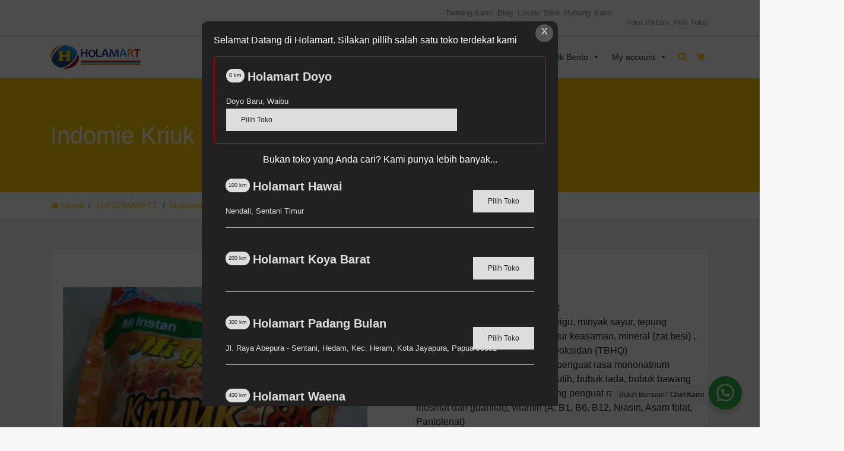

--- FILE ---
content_type: text/html; charset=UTF-8
request_url: https://holamart.co.id/product/indomie-kriuk-pedas-goreng-mie-instant-90-g/
body_size: 28299
content:
<!doctype html>
<html lang="id">
<head>
<meta charset="UTF-8" />
<meta name='robots' content='index, follow, max-image-preview:large, max-snippet:-1, max-video-preview:-1' />
<meta name="viewport" content="width=device-width, initial-scale=1, shrink-to-fit=no">

	<!-- This site is optimized with the Yoast SEO plugin v24.2 - https://yoast.com/wordpress/plugins/seo/ -->
	<title>Indomie Kriuk Pedas Goreng Mie Instant [90 g] - Holamart</title>
	<link rel="canonical" href="https://holamart.co.id/product/indomie-kriuk-pedas-goreng-mie-instant-90-g/" />
	<meta property="og:locale" content="id_ID" />
	<meta property="og:type" content="article" />
	<meta property="og:title" content="Indomie Kriuk Pedas Goreng Mie Instant [90 g] - Holamart" />
	<meta property="og:description" content="Mie instan  Memiliki rasa yang gurih dan lezat  Terbuat dari bahan Mie Tepung terigu, minyak sayur, tepung tapioka, garam, pemantap, pengatur keasaman, mineral (zat besi) , pewarna (tartrazine Cl19140), antioksidan (TBHQ)  Komposisi Bumbu : Garam, gula, penguat rasa mononatrium glutamat (MSG), bubuk bawang putih, bubuk lada, bubuk bawang bombay, perisa ayam (mengandung penguat rasa dinatrium inosinat dan guanilat), vitamin (A, B1, B6, B12, Niasin, Asam folat, Pantotenat)" />
	<meta property="og:url" content="https://holamart.co.id/product/indomie-kriuk-pedas-goreng-mie-instant-90-g/" />
	<meta property="og:site_name" content="Holamart" />
	<meta property="article:modified_time" content="2024-10-26T13:12:56+00:00" />
	<meta property="og:image" content="https://cdn.holamart.co.id/wp-content/uploads/2020/06/ind-kriuk.jpg" />
	<meta property="og:image:width" content="640" />
	<meta property="og:image:height" content="640" />
	<meta property="og:image:type" content="image/jpeg" />
	<meta name="twitter:card" content="summary_large_image" />
	<script type="application/ld+json" class="yoast-schema-graph">{"@context":"https://schema.org","@graph":[{"@type":"WebPage","@id":"https://holamart.co.id/product/indomie-kriuk-pedas-goreng-mie-instant-90-g/","url":"https://holamart.co.id/product/indomie-kriuk-pedas-goreng-mie-instant-90-g/","name":"Indomie Kriuk Pedas Goreng Mie Instant [90 g] - Holamart","isPartOf":{"@id":"https://holamart.co.id/#website"},"primaryImageOfPage":{"@id":"https://holamart.co.id/product/indomie-kriuk-pedas-goreng-mie-instant-90-g/#primaryimage"},"image":{"@id":"https://holamart.co.id/product/indomie-kriuk-pedas-goreng-mie-instant-90-g/#primaryimage"},"thumbnailUrl":"https://holamart.co.id/wp-content/uploads/2020/06/ind-kriuk.jpg","datePublished":"2020-06-30T06:43:16+00:00","dateModified":"2024-10-26T13:12:56+00:00","breadcrumb":{"@id":"https://holamart.co.id/product/indomie-kriuk-pedas-goreng-mie-instant-90-g/#breadcrumb"},"inLanguage":"id","potentialAction":[{"@type":"ReadAction","target":["https://holamart.co.id/product/indomie-kriuk-pedas-goreng-mie-instant-90-g/"]}]},{"@type":"ImageObject","inLanguage":"id","@id":"https://holamart.co.id/product/indomie-kriuk-pedas-goreng-mie-instant-90-g/#primaryimage","url":"https://holamart.co.id/wp-content/uploads/2020/06/ind-kriuk.jpg","contentUrl":"https://holamart.co.id/wp-content/uploads/2020/06/ind-kriuk.jpg","width":640,"height":640},{"@type":"BreadcrumbList","@id":"https://holamart.co.id/product/indomie-kriuk-pedas-goreng-mie-instant-90-g/#breadcrumb","itemListElement":[{"@type":"ListItem","position":1,"name":"Home","item":"https://holamart.co.id/"},{"@type":"ListItem","position":2,"name":"Shop","item":"https://holamart.co.id/shop/"},{"@type":"ListItem","position":3,"name":"Indomie Kriuk Pedas Goreng Mie Instant [90 g]"}]},{"@type":"WebSite","@id":"https://holamart.co.id/#website","url":"https://holamart.co.id/","name":"Holamart","description":"","publisher":{"@id":"https://holamart.co.id/#organization"},"potentialAction":[{"@type":"SearchAction","target":{"@type":"EntryPoint","urlTemplate":"https://holamart.co.id/?s={search_term_string}"},"query-input":{"@type":"PropertyValueSpecification","valueRequired":true,"valueName":"search_term_string"}}],"inLanguage":"id"},{"@type":"Organization","@id":"https://holamart.co.id/#organization","name":"Holamart","url":"https://holamart.co.id/","logo":{"@type":"ImageObject","inLanguage":"id","@id":"https://holamart.co.id/#/schema/logo/image/","url":"https://holamart.co.id/wp-content/uploads/2020/06/logo.jpg","contentUrl":"https://holamart.co.id/wp-content/uploads/2020/06/logo.jpg","width":1280,"height":960,"caption":"Holamart"},"image":{"@id":"https://holamart.co.id/#/schema/logo/image/"}}]}</script>
	<!-- / Yoast SEO plugin. -->


<link rel='dns-prefetch' href='//www.googletagmanager.com' />
<link rel='dns-prefetch' href='//pagead2.googlesyndication.com' />
<link rel='stylesheet' id='wp-components-css' href='https://holamart.co.id/wp-includes/css/dist/components/style.min.css?ver=6.6.4' media='all' />
<link rel='stylesheet' id='wp-preferences-css' href='https://holamart.co.id/wp-includes/css/dist/preferences/style.min.css?ver=6.6.4' media='all' />
<link rel='stylesheet' id='wp-block-editor-css' href='https://holamart.co.id/wp-includes/css/dist/block-editor/style.min.css?ver=6.6.4' media='all' />
<link rel='stylesheet' id='wp-reusable-blocks-css' href='https://holamart.co.id/wp-includes/css/dist/reusable-blocks/style.min.css?ver=6.6.4' media='all' />
<link rel='stylesheet' id='wp-patterns-css' href='https://holamart.co.id/wp-includes/css/dist/patterns/style.min.css?ver=6.6.4' media='all' />
<link rel='stylesheet' id='wp-editor-css' href='https://holamart.co.id/wp-includes/css/dist/editor/style.min.css?ver=6.6.4' media='all' />
<link rel='stylesheet' id='nta_whatsapp-style-css-css' href='https://holamart.co.id/wp-content/plugins/whatsapp-for-wordpress/dist/blocks.style.build.css?ver=6.6.4' media='all' />
<style id='classic-theme-styles-inline-css'>
/*! This file is auto-generated */
.wp-block-button__link{color:#fff;background-color:#32373c;border-radius:9999px;box-shadow:none;text-decoration:none;padding:calc(.667em + 2px) calc(1.333em + 2px);font-size:1.125em}.wp-block-file__button{background:#32373c;color:#fff;text-decoration:none}
</style>
<style id='global-styles-inline-css'>
:root{--wp--preset--aspect-ratio--square: 1;--wp--preset--aspect-ratio--4-3: 4/3;--wp--preset--aspect-ratio--3-4: 3/4;--wp--preset--aspect-ratio--3-2: 3/2;--wp--preset--aspect-ratio--2-3: 2/3;--wp--preset--aspect-ratio--16-9: 16/9;--wp--preset--aspect-ratio--9-16: 9/16;--wp--preset--color--black: #000000;--wp--preset--color--cyan-bluish-gray: #abb8c3;--wp--preset--color--white: #ffffff;--wp--preset--color--pale-pink: #f78da7;--wp--preset--color--vivid-red: #cf2e2e;--wp--preset--color--luminous-vivid-orange: #ff6900;--wp--preset--color--luminous-vivid-amber: #fcb900;--wp--preset--color--light-green-cyan: #7bdcb5;--wp--preset--color--vivid-green-cyan: #00d084;--wp--preset--color--pale-cyan-blue: #8ed1fc;--wp--preset--color--vivid-cyan-blue: #0693e3;--wp--preset--color--vivid-purple: #9b51e0;--wp--preset--gradient--vivid-cyan-blue-to-vivid-purple: linear-gradient(135deg,rgba(6,147,227,1) 0%,rgb(155,81,224) 100%);--wp--preset--gradient--light-green-cyan-to-vivid-green-cyan: linear-gradient(135deg,rgb(122,220,180) 0%,rgb(0,208,130) 100%);--wp--preset--gradient--luminous-vivid-amber-to-luminous-vivid-orange: linear-gradient(135deg,rgba(252,185,0,1) 0%,rgba(255,105,0,1) 100%);--wp--preset--gradient--luminous-vivid-orange-to-vivid-red: linear-gradient(135deg,rgba(255,105,0,1) 0%,rgb(207,46,46) 100%);--wp--preset--gradient--very-light-gray-to-cyan-bluish-gray: linear-gradient(135deg,rgb(238,238,238) 0%,rgb(169,184,195) 100%);--wp--preset--gradient--cool-to-warm-spectrum: linear-gradient(135deg,rgb(74,234,220) 0%,rgb(151,120,209) 20%,rgb(207,42,186) 40%,rgb(238,44,130) 60%,rgb(251,105,98) 80%,rgb(254,248,76) 100%);--wp--preset--gradient--blush-light-purple: linear-gradient(135deg,rgb(255,206,236) 0%,rgb(152,150,240) 100%);--wp--preset--gradient--blush-bordeaux: linear-gradient(135deg,rgb(254,205,165) 0%,rgb(254,45,45) 50%,rgb(107,0,62) 100%);--wp--preset--gradient--luminous-dusk: linear-gradient(135deg,rgb(255,203,112) 0%,rgb(199,81,192) 50%,rgb(65,88,208) 100%);--wp--preset--gradient--pale-ocean: linear-gradient(135deg,rgb(255,245,203) 0%,rgb(182,227,212) 50%,rgb(51,167,181) 100%);--wp--preset--gradient--electric-grass: linear-gradient(135deg,rgb(202,248,128) 0%,rgb(113,206,126) 100%);--wp--preset--gradient--midnight: linear-gradient(135deg,rgb(2,3,129) 0%,rgb(40,116,252) 100%);--wp--preset--font-size--small: 13px;--wp--preset--font-size--medium: 20px;--wp--preset--font-size--large: 36px;--wp--preset--font-size--x-large: 42px;--wp--preset--font-family--inter: "Inter", sans-serif;--wp--preset--font-family--cardo: Cardo;--wp--preset--spacing--20: 0.44rem;--wp--preset--spacing--30: 0.67rem;--wp--preset--spacing--40: 1rem;--wp--preset--spacing--50: 1.5rem;--wp--preset--spacing--60: 2.25rem;--wp--preset--spacing--70: 3.38rem;--wp--preset--spacing--80: 5.06rem;--wp--preset--shadow--natural: 6px 6px 9px rgba(0, 0, 0, 0.2);--wp--preset--shadow--deep: 12px 12px 50px rgba(0, 0, 0, 0.4);--wp--preset--shadow--sharp: 6px 6px 0px rgba(0, 0, 0, 0.2);--wp--preset--shadow--outlined: 6px 6px 0px -3px rgba(255, 255, 255, 1), 6px 6px rgba(0, 0, 0, 1);--wp--preset--shadow--crisp: 6px 6px 0px rgba(0, 0, 0, 1);}:where(.is-layout-flex){gap: 0.5em;}:where(.is-layout-grid){gap: 0.5em;}body .is-layout-flex{display: flex;}.is-layout-flex{flex-wrap: wrap;align-items: center;}.is-layout-flex > :is(*, div){margin: 0;}body .is-layout-grid{display: grid;}.is-layout-grid > :is(*, div){margin: 0;}:where(.wp-block-columns.is-layout-flex){gap: 2em;}:where(.wp-block-columns.is-layout-grid){gap: 2em;}:where(.wp-block-post-template.is-layout-flex){gap: 1.25em;}:where(.wp-block-post-template.is-layout-grid){gap: 1.25em;}.has-black-color{color: var(--wp--preset--color--black) !important;}.has-cyan-bluish-gray-color{color: var(--wp--preset--color--cyan-bluish-gray) !important;}.has-white-color{color: var(--wp--preset--color--white) !important;}.has-pale-pink-color{color: var(--wp--preset--color--pale-pink) !important;}.has-vivid-red-color{color: var(--wp--preset--color--vivid-red) !important;}.has-luminous-vivid-orange-color{color: var(--wp--preset--color--luminous-vivid-orange) !important;}.has-luminous-vivid-amber-color{color: var(--wp--preset--color--luminous-vivid-amber) !important;}.has-light-green-cyan-color{color: var(--wp--preset--color--light-green-cyan) !important;}.has-vivid-green-cyan-color{color: var(--wp--preset--color--vivid-green-cyan) !important;}.has-pale-cyan-blue-color{color: var(--wp--preset--color--pale-cyan-blue) !important;}.has-vivid-cyan-blue-color{color: var(--wp--preset--color--vivid-cyan-blue) !important;}.has-vivid-purple-color{color: var(--wp--preset--color--vivid-purple) !important;}.has-black-background-color{background-color: var(--wp--preset--color--black) !important;}.has-cyan-bluish-gray-background-color{background-color: var(--wp--preset--color--cyan-bluish-gray) !important;}.has-white-background-color{background-color: var(--wp--preset--color--white) !important;}.has-pale-pink-background-color{background-color: var(--wp--preset--color--pale-pink) !important;}.has-vivid-red-background-color{background-color: var(--wp--preset--color--vivid-red) !important;}.has-luminous-vivid-orange-background-color{background-color: var(--wp--preset--color--luminous-vivid-orange) !important;}.has-luminous-vivid-amber-background-color{background-color: var(--wp--preset--color--luminous-vivid-amber) !important;}.has-light-green-cyan-background-color{background-color: var(--wp--preset--color--light-green-cyan) !important;}.has-vivid-green-cyan-background-color{background-color: var(--wp--preset--color--vivid-green-cyan) !important;}.has-pale-cyan-blue-background-color{background-color: var(--wp--preset--color--pale-cyan-blue) !important;}.has-vivid-cyan-blue-background-color{background-color: var(--wp--preset--color--vivid-cyan-blue) !important;}.has-vivid-purple-background-color{background-color: var(--wp--preset--color--vivid-purple) !important;}.has-black-border-color{border-color: var(--wp--preset--color--black) !important;}.has-cyan-bluish-gray-border-color{border-color: var(--wp--preset--color--cyan-bluish-gray) !important;}.has-white-border-color{border-color: var(--wp--preset--color--white) !important;}.has-pale-pink-border-color{border-color: var(--wp--preset--color--pale-pink) !important;}.has-vivid-red-border-color{border-color: var(--wp--preset--color--vivid-red) !important;}.has-luminous-vivid-orange-border-color{border-color: var(--wp--preset--color--luminous-vivid-orange) !important;}.has-luminous-vivid-amber-border-color{border-color: var(--wp--preset--color--luminous-vivid-amber) !important;}.has-light-green-cyan-border-color{border-color: var(--wp--preset--color--light-green-cyan) !important;}.has-vivid-green-cyan-border-color{border-color: var(--wp--preset--color--vivid-green-cyan) !important;}.has-pale-cyan-blue-border-color{border-color: var(--wp--preset--color--pale-cyan-blue) !important;}.has-vivid-cyan-blue-border-color{border-color: var(--wp--preset--color--vivid-cyan-blue) !important;}.has-vivid-purple-border-color{border-color: var(--wp--preset--color--vivid-purple) !important;}.has-vivid-cyan-blue-to-vivid-purple-gradient-background{background: var(--wp--preset--gradient--vivid-cyan-blue-to-vivid-purple) !important;}.has-light-green-cyan-to-vivid-green-cyan-gradient-background{background: var(--wp--preset--gradient--light-green-cyan-to-vivid-green-cyan) !important;}.has-luminous-vivid-amber-to-luminous-vivid-orange-gradient-background{background: var(--wp--preset--gradient--luminous-vivid-amber-to-luminous-vivid-orange) !important;}.has-luminous-vivid-orange-to-vivid-red-gradient-background{background: var(--wp--preset--gradient--luminous-vivid-orange-to-vivid-red) !important;}.has-very-light-gray-to-cyan-bluish-gray-gradient-background{background: var(--wp--preset--gradient--very-light-gray-to-cyan-bluish-gray) !important;}.has-cool-to-warm-spectrum-gradient-background{background: var(--wp--preset--gradient--cool-to-warm-spectrum) !important;}.has-blush-light-purple-gradient-background{background: var(--wp--preset--gradient--blush-light-purple) !important;}.has-blush-bordeaux-gradient-background{background: var(--wp--preset--gradient--blush-bordeaux) !important;}.has-luminous-dusk-gradient-background{background: var(--wp--preset--gradient--luminous-dusk) !important;}.has-pale-ocean-gradient-background{background: var(--wp--preset--gradient--pale-ocean) !important;}.has-electric-grass-gradient-background{background: var(--wp--preset--gradient--electric-grass) !important;}.has-midnight-gradient-background{background: var(--wp--preset--gradient--midnight) !important;}.has-small-font-size{font-size: var(--wp--preset--font-size--small) !important;}.has-medium-font-size{font-size: var(--wp--preset--font-size--medium) !important;}.has-large-font-size{font-size: var(--wp--preset--font-size--large) !important;}.has-x-large-font-size{font-size: var(--wp--preset--font-size--x-large) !important;}
:where(.wp-block-post-template.is-layout-flex){gap: 1.25em;}:where(.wp-block-post-template.is-layout-grid){gap: 1.25em;}
:where(.wp-block-columns.is-layout-flex){gap: 2em;}:where(.wp-block-columns.is-layout-grid){gap: 2em;}
:root :where(.wp-block-pullquote){font-size: 1.5em;line-height: 1.6;}
</style>
<link rel='stylesheet' id='htslider-widgets-css' href='https://holamart.co.id/wp-content/plugins/ht-slider-for-elementor/assets/css/ht-slider-widgets.css?ver=1.6.1' media='all' />
<link rel='stylesheet' id='menu-image-css' href='https://holamart.co.id/wp-content/plugins/menu-image/includes/css/menu-image.css?ver=3.12' media='all' />
<link rel='stylesheet' id='dashicons-css' href='https://holamart.co.id/wp-includes/css/dashicons.min.css?ver=6.6.4' media='all' />
<link rel='stylesheet' id='woocommerce-multi-inventory-public-css' href='https://holamart.co.id/wp-content/plugins/woocommerce-multi-inventory/assets/css/woocommerce-multi-inventory-public.css?ver=1.5.2' media='all' />
<link rel='stylesheet' id='photoswipe-css' href='https://holamart.co.id/wp-content/plugins/woocommerce/assets/css/photoswipe/photoswipe.min.css?ver=9.5.3' media='all' />
<link rel='stylesheet' id='photoswipe-default-skin-css' href='https://holamart.co.id/wp-content/plugins/woocommerce/assets/css/photoswipe/default-skin/default-skin.min.css?ver=9.5.3' media='all' />
<style id='woocommerce-inline-inline-css'>
.woocommerce form .form-row .required { visibility: visible; }
</style>
<link rel='stylesheet' id='megamenu-css' href='https://holamart.co.id/wp-content/uploads/maxmegamenu/style.css?ver=05b615' media='all' />
<link rel='stylesheet' id='brands-styles-css' href='https://holamart.co.id/wp-content/plugins/woocommerce/assets/css/brands.css?ver=9.5.3' media='all' />
<link rel='stylesheet' id='elementor-lazyload-css' href='https://holamart.co.id/wp-content/plugins/elementor/assets/css/modules/lazyload/frontend.min.css?ver=3.20.3' media='all' />
<link rel='stylesheet' id='wc-sbd-css' href='https://holamart.co.id/wp-content/plugins/woocommerce-simple-bulk-discounts/public/css/wc-sbd-public.css?ver=1.0.5' media='all' />
<link rel='stylesheet' id='nta-css-popup-css' href='https://holamart.co.id/wp-content/plugins/whatsapp-for-wordpress/assets/css/style.css?ver=6.6.4' media='all' />
<link rel='stylesheet' id='wp-wmi-style-css' href='https://holamart.co.id/wp-content/plugins/wmi-extra/assets/wp-wmi-style.css?ver=6.6.4' media='all' />
<link rel='stylesheet' id='larismanis-combine-css' href='https://holamart.co.id/wp-content/themes/larismanis-wp/style.bundle.min.css?ver=2.2.3.1' media='all' />
<link rel='stylesheet' id='larismanis-child-css' href='https://holamart.co.id/wp-content/themes/larismanis-wp-child/style.css?ver=2.2.0' media='all' />
<script src="https://holamart.co.id/wp-includes/js/jquery/jquery.min.js?ver=3.7.1" id="jquery-core-js"></script>
<script src="https://holamart.co.id/wp-includes/js/jquery/jquery-migrate.min.js?ver=3.4.1" id="jquery-migrate-js"></script>
<script src="https://holamart.co.id/wp-content/plugins/woocommerce/assets/js/zoom/jquery.zoom.min.js?ver=1.7.21-wc.9.5.3" id="zoom-js" defer data-wp-strategy="defer"></script>
<script src="https://holamart.co.id/wp-content/plugins/woocommerce/assets/js/flexslider/jquery.flexslider.min.js?ver=2.7.2-wc.9.5.3" id="flexslider-js" defer data-wp-strategy="defer"></script>
<script src="https://holamart.co.id/wp-content/plugins/woocommerce/assets/js/photoswipe/photoswipe.min.js?ver=4.1.1-wc.9.5.3" id="photoswipe-js" defer data-wp-strategy="defer"></script>
<script src="https://holamart.co.id/wp-content/plugins/woocommerce/assets/js/photoswipe/photoswipe-ui-default.min.js?ver=4.1.1-wc.9.5.3" id="photoswipe-ui-default-js" defer data-wp-strategy="defer"></script>
<script id="wc-single-product-js-extra">
var wc_single_product_params = {"i18n_required_rating_text":"Silakan pilih rating","i18n_product_gallery_trigger_text":"Lihat galeri gambar layar penuh","review_rating_required":"yes","flexslider":{"rtl":false,"animation":"slide","smoothHeight":true,"directionNav":false,"controlNav":"thumbnails","slideshow":false,"animationSpeed":500,"animationLoop":false,"allowOneSlide":false},"zoom_enabled":"1","zoom_options":[],"photoswipe_enabled":"1","photoswipe_options":{"shareEl":false,"closeOnScroll":false,"history":false,"hideAnimationDuration":0,"showAnimationDuration":0},"flexslider_enabled":"1"};
</script>
<script src="https://holamart.co.id/wp-content/plugins/woocommerce/assets/js/frontend/single-product.min.js?ver=9.5.3" id="wc-single-product-js" defer data-wp-strategy="defer"></script>
<script src="https://holamart.co.id/wp-content/plugins/woocommerce/assets/js/jquery-blockui/jquery.blockUI.min.js?ver=2.7.0-wc.9.5.3" id="jquery-blockui-js" defer data-wp-strategy="defer"></script>
<script src="https://holamart.co.id/wp-content/plugins/woocommerce/assets/js/js-cookie/js.cookie.min.js?ver=2.1.4-wc.9.5.3" id="js-cookie-js" defer data-wp-strategy="defer"></script>
<script id="woocommerce-js-extra">
var woocommerce_params = {"ajax_url":"\/wp-admin\/admin-ajax.php","wc_ajax_url":"\/?wc-ajax=%%endpoint%%"};
</script>
<script src="https://holamart.co.id/wp-content/plugins/woocommerce/assets/js/frontend/woocommerce.min.js?ver=9.5.3" id="woocommerce-js" defer data-wp-strategy="defer"></script>
<script src="https://holamart.co.id/wp-content/plugins/woocommerce-simple-bulk-discounts/public/js/wc-sbd-public.js?ver=1.0.5" id="wc-sbd-js"></script>
<script id="nta-js-popup-js-extra">
var ntawaAjax = {"url":"https:\/\/holamart.co.id\/wp-admin\/admin-ajax.php"};
</script>
<script src="https://holamart.co.id/wp-content/plugins/whatsapp-for-wordpress/assets/js/main.js?ver=6.6.4" id="nta-js-popup-js"></script>
<meta name="generator" content="Site Kit by Google 1.144.0" /><!-- Analytics by WP Statistics v14.12.1 - https://wp-statistics.com -->
	<noscript><style>.woocommerce-product-gallery{ opacity: 1 !important; }</style></noscript>
	
<!-- Meta tag Google AdSense ditambahkan oleh Site Kit -->
<meta name="google-adsense-platform-account" content="ca-host-pub-2644536267352236">
<meta name="google-adsense-platform-domain" content="sitekit.withgoogle.com">
<!-- Akhir tag meta Google AdSense yang ditambahkan oleh Site Kit -->
<meta name="generator" content="Elementor 3.20.3; features: e_optimized_assets_loading, e_optimized_css_loading, e_font_icon_svg, additional_custom_breakpoints, block_editor_assets_optimize, e_image_loading_optimization; settings: css_print_method-external, google_font-enabled, font_display-auto">
        <style>
            .wa__stt_offline{
                pointer-events: none;
            }

            .wa__button_text_only_me .wa__btn_txt{
                padding-top: 16px !important;
                padding-bottom: 15px !important;
            }

            .wa__popup_content_item .wa__cs_img_wrap{
                width: 48px;
                height: 48px;
            }

            .wa__popup_chat_box .wa__popup_heading{
                background: #2db742;
            }

            .wa__btn_popup .wa__btn_popup_icon{
                background: #2db742;
            }

            .wa__popup_chat_box .wa__stt{
                border-left: 2px solid  #2db742;
            }

            .wa__popup_chat_box .wa__popup_heading .wa__popup_title{
                color: #fff;
            }

            .wa__popup_chat_box .wa__popup_heading .wa__popup_intro{
                color: #fff;
                opacity: 0.8;
            }

            .wa__popup_chat_box .wa__popup_heading .wa__popup_intro strong{

            }

            
        </style>

        
<!-- Snippet Google AdSense telah ditambahkan oleh Site Kit -->
<script async src="https://pagead2.googlesyndication.com/pagead/js/adsbygoogle.js?client=ca-pub-1874310514821979&amp;host=ca-host-pub-2644536267352236" crossorigin="anonymous"></script>

<!-- Snippet Google AdSense penutup telah ditambahkan oleh Site Kit -->
<style type="text/css">
svg { width: 1em; height: 1em; fill: currentColor; display: inline-block; vertical-align: middle; margin-top: -2px; }
.site-navigation { background-color: #ffffff !important; }.site-navigation .site-navigation-menu .nav-link { color: #000000 }.site-navigation .site-navigation-menu .nav-link:focus, .site-navigation .site-navigation-menu .nav-link:hover { color: #fccd01 }.site-navigation .site-navigation-menu .active>.nav-link, .site-navigation .site-navigation-menu .nav-link.active, .site-navigation .site-navigation-menu .nav-link.show, .site-navigation .site-navigation-menu .show>.nav-link { color: #fccd01 }.site-navigation .site-navigation-quicknav .nav-link, .site-navigation .navbar-toggler { color: #fccd01 }.site-header { text-align: left; }.site-header { background-color: #fccd01; }.site-header-overlay { background-color: rgba(0,0,0,0.4); }.site-breadcrumb a { color: #fccd01 }.quicknav-minicart .nav-link .quicknav-minicart-count .badge { background: #fccd01 !important }.woocommerce ul.products li.product .button-shop-addtocart { display: block; }.woocommerce ul.products li.product .button-shop-addtocart { background-color: #fccd01 }.woocommerce ul.products li.product .button-shop-addtocart { border-color: #fccd01 }.woocommerce ul.products li.product .button-shop-addtocart { color: #565656 }.woocommerce a.button.alt.single_add_to_cart_button, .woocommerce button.button.alt.single_add_to_cart_button, .woocommerce input.button.alt.single_add_to_cart_button, .woocommerce-product-button { clear: both; display:block; width: 100%; } .woocommerce-product-button { padding: 0; }.woocommerce a.button.alt.single_add_to_cart_button, .woocommerce button.button.alt.single_add_to_cart_button, .woocommerce input.button.alt.single_add_to_cart_button { background-color: #fccd01 }.woocommerce a.button.alt.single_add_to_cart_button, .woocommerce button.button.alt.single_add_to_cart_button, .woocommerce input.button.alt.single_add_to_cart_button { border-color: #fccd01 }.woocommerce a.button.alt.single_add_to_cart_button, .woocommerce button.button.alt.single_add_to_cart_button, .woocommerce input.button.alt.single_add_to_cart_button { color: #565656 }.woocommerce a.button.single_whatsapp_button, .woocommerce-product-whatsapp { clear: both; display:block; width: 100%; } .woocommerce-product-whatsapp { padding: 0; }.woocommerce a.button.single_whatsapp_button { background-color: #4fce5d }.woocommerce a.button.single_whatsapp_button { border-color: #4fce5d }.woocommerce ul.products li.product .button-shop-whatsapp, .woocommerce-shop-whatsapp { clear: both; display:block; width: 100%; } .woocommerce-shop-whatsapp { padding: 0; }.woocommerce ul.products li.product .button-shop-whatsapp { background-color: #4fce5d }.woocommerce ul.products li.product .button-shop-whatsapp { border-color: #4fce5d }.woocommerce ul.products li.product .button-shop-whatsapp { color: #ffffff }.woocommerce ul.products li.product .button-shop-whatsapp:hover { color: #4fce5d }@media (min-width: 992px) { .site-navigation-brand{ height:40px; } .site-navigation-brand img { height: 40px; margin-top: -5px; } .site-navigation-small .site-navigation-brand img { height: 30px; margin-top: 0; } } .woocommerce form .form-row .required { visibility: visible; } .woocommerce div.product form.cart div.quantity .qty { margin:0; } .woocommerce div.product form.cart div.quantity br, .woocommerce div.product form.cart div.quantity span { display:none; }.woocommerce ul.products li.product .button-shop-addtocart { display: block; } .woocommerce ul.products li.product .button-shop-whatsapp, .woocommerce-shop-whatsapp { clear: both; display:block; width: 100%; } .woocommerce-shop-whatsapp { padding: 0; } .woocommerce a.button.alt.single_add_to_cart_button, .woocommerce button.button.alt.single_add_to_cart_button, .woocommerce input.button.alt.single_add_to_cart_button, .woocommerce-product-button { clear: both; display:block; width: 100%; } .woocommerce-product-button { padding: 0; } @media (min-width: 767px) { .tp-wc-button-sticky { display: none !important; } }.tp-cart-popup .modal-body { padding-bottom:0; }.tp-cart-popup button.close { background: none; border: none; }.tp-cart-popup .woocommerce ul.cart_list { margin: 0; }.tp-cart-popup .woocommerce ul.cart_list li { padding-left: 0; }.tp-cart-popup .woocommerce ul.cart_list li .remove { display: none; }.woocommerce ul.products li.product .added_to_cart.wc-forward, .woocommerce form.cart .added_to_cart.wc-forward, .tp-cart-popup-notices .button { display: none !important; }.tp-cart-popup .woocommerce.widget_shopping_cart .cart_list li { padding: 0 0 1em; }.tp-cart-popup-notices .woocommerce-error, .tp-cart-popup-notices .woocommerce-info, .tp-cart-popup-notices .woocommerce-message { margin-bottom: 1em; }.woocommerce a.button.alt.single_add_to_cart_button.loading, .woocommerce button.button.alt.single_add_to_cart_button.loading, .woocommerce input.button.alt.single_add_to_cart_button.loading { padding-right: 3rem; }.tp-cart-popup-loading { padding: 0 0 1.5rem; } .tp-cart-popup-loading .spinkit-wave{display:block;position:relative;top:50%;left:50%;width:50px;height:40px;margin:0 0 0 -25px;font-size:10px;text-align:center}.spinkit-wave .spinkit-rect{display:block;float:left;width:6px;height:50px;margin:0 2px;background-color:#e91e63;-webkit-animation:spinkit-wave-stretch-delay 1.2s infinite ease-in-out;animation:spinkit-wave-stretch-delay 1.2s infinite ease-in-out}.spinkit-wave .spinkit-rect1{-webkit-animation-delay:-1.2s;animation-delay:-1.2s}.spinkit-wave .spinkit-rect2{-webkit-animation-delay:-1.1s;animation-delay:-1.1s}.spinkit-wave .spinkit-rect3{-webkit-animation-delay:-1s;animation-delay:-1s}.spinkit-wave .spinkit-rect4{-webkit-animation-delay:-.9s;animation-delay:-.9s}.spinkit-wave .spinkit-rect5{-webkit-animation-delay:-.8s;animation-delay:-.8s}@-webkit-keyframes spinkit-wave-stretch-delay{0%,100%,40%{-webkit-transform:scaleY(.5);transform:scaleY(.5)}20%{-webkit-transform:scaleY(1);transform:scaleY(1)}}@keyframes spinkit-wave-stretch-delay{0%,100%,40%{-webkit-transform:scaleY(.5);transform:scaleY(.5)}20%{-webkit-transform:scaleY(1);transform:scaleY(1)}}
</style>
<style id='wp-fonts-local'>
@font-face{font-family:Inter;font-style:normal;font-weight:300 900;font-display:fallback;src:url('https://holamart.co.id/wp-content/plugins/woocommerce/assets/fonts/Inter-VariableFont_slnt,wght.woff2') format('woff2');font-stretch:normal;}
@font-face{font-family:Cardo;font-style:normal;font-weight:400;font-display:fallback;src:url('https://holamart.co.id/wp-content/plugins/woocommerce/assets/fonts/cardo_normal_400.woff2') format('woff2');}
</style>
<link rel="icon" href="https://holamart.co.id/wp-content/uploads/2020/06/cropped-favicon-32x32.png" sizes="32x32" />
<link rel="icon" href="https://holamart.co.id/wp-content/uploads/2020/06/cropped-favicon-192x192.png" sizes="192x192" />
<link rel="apple-touch-icon" href="https://holamart.co.id/wp-content/uploads/2020/06/cropped-favicon-180x180.png" />
<meta name="msapplication-TileImage" content="https://holamart.co.id/wp-content/uploads/2020/06/cropped-favicon-270x270.png" />
<style type="text/css">/** Mega Menu CSS: fs **/</style>
</head>

<body data-rsssl=1 class="product-template-default single single-product postid-1937 theme-larismanis-wp woocommerce woocommerce-page woocommerce-no-js mega-menu-site-navigation-menu ltr tp-checkout-slim tp-fbpixel-woocommerce-active tp-cart-popup-active e-lazyload toko-unselected elementor-default elementor-kit-67">


<div class="site-wrap">


<div class="site-topbar">
	<div class="container">
		<div class="row">

							<div class="col-12 col-md">
					<ul id="menu-top-bar" class="nav site-topbar-menu-nav justify-content-center menu-center justify-content-md-end menu-md-right"><li id="menu-item-99" class="menu-item menu-item-type-post_type menu-item-object-page menu-item-99"><a href="https://holamart.co.id/tentang-kami/">Tentang Kami</a></li>
<li id="menu-item-111" class="menu-item menu-item-type-post_type menu-item-object-page menu-item-111"><a href="https://holamart.co.id/blog/">Blog</a></li>
<li id="menu-item-100" class="menu-item menu-item-type-post_type menu-item-object-page menu-item-100"><a href="https://holamart.co.id/lokasitoko/">Lokasi Toko</a></li>
<li id="menu-item-106" class="menu-item menu-item-type-post_type menu-item-object-page menu-item-106"><a href="https://holamart.co.id/hubungi-kami/">Hubungi Kami</a></li>
<li id="menu-item-818" class="menu-item menu-item-type-custom menu-item-object-custom menu-item-818"><a href="https://www.facebook.com/holamartjyp" class="menu-image-title-hide menu-image-not-hovered"><span class="menu-image-title-hide menu-image-title">Facebook</span></a></li>
<li id="menu-item-8597" class="menu-item menu-item-type-custom menu-item-object-custom menu-item-8597"><a href="https://instagram.com/holamartjyp" class="menu-image-title-hide menu-image-not-hovered"><span class="menu-image-title-hide menu-image-title">Instagram</span></a></li>
<li id="menu-item-9106" class="menu-item menu-item-type-custom menu-item-object-custom menu-item-9106"><a href="/"><div class="woocommerce-multi-inventory-selected-location-container">
					<a class="woocommerce-multi-inventory-open-poup" data-product-id="1937" href="#">
						<i class="fa fa-store"></i>
						<span class="woocommerce-multi-inventory-selected-location-text">Toko Pilihan: </span> <span class="woocommerce-multi-inventory-selected-location">Pilih Toko</span>
					</a>
				</div></a></li>
</ul>				</div>
			
			
		</div>
	</div>
</div>

<div class="site-header-wrapper site-navigation-relative">
<nav class="site-navigation navbar navbar-expand-lg navbar-light site-navigation-sticky">
	<div class="container">

					<button id="site-navigation-toggler" class="site-navigation-toggler navbar-toggler navbar-toggler-left" type="button">
				<svg xmlns="http://www.w3.org/2000/svg" viewBox="0 0 448 512"><path d="M16 132h416c8.837 0 16-7.163 16-16V76c0-8.837-7.163-16-16-16H16C7.163 60 0 67.163 0 76v40c0 8.837 7.163 16 16 16zm0 160h416c8.837 0 16-7.163 16-16v-40c0-8.837-7.163-16-16-16H16c-8.837 0-16 7.163-16 16v40c0 8.837 7.163 16 16 16zm0 160h416c8.837 0 16-7.163 16-16v-40c0-8.837-7.163-16-16-16H16c-8.837 0-16 7.163-16 16v40c0 8.837 7.163 16 16 16z"/></svg>
			</button>
		
		<a class="site-navigation-brand navbar-brand" href="https://holamart.co.id/">
							<img src="https://holamart.co.id/wp-content/uploads/2020/06/home-logo.png" alt="Holamart" />
					</a>

		
					<div class="site-navigation-menu collapse navbar-collapse justify-content-md-end">
				<div id="mega-menu-wrap-site-navigation-menu" class="mega-menu-wrap"><div class="mega-menu-toggle"><div class="mega-toggle-blocks-left"></div><div class="mega-toggle-blocks-center"></div><div class="mega-toggle-blocks-right"><div class='mega-toggle-block mega-menu-toggle-block mega-toggle-block-1' id='mega-toggle-block-1' tabindex='0'><span class='mega-toggle-label' role='button' aria-expanded='false'><span class='mega-toggle-label-closed'>MENU</span><span class='mega-toggle-label-open'>MENU</span></span></div></div></div><ul id="mega-menu-site-navigation-menu" class="mega-menu max-mega-menu mega-menu-horizontal mega-no-js" data-event="hover_intent" data-effect="fade_up" data-effect-speed="200" data-effect-mobile="disabled" data-effect-speed-mobile="0" data-panel-width="body" data-panel-inner-width="body" data-mobile-force-width="false" data-second-click="go" data-document-click="collapse" data-vertical-behaviour="standard" data-breakpoint="600" data-unbind="true" data-mobile-state="collapse_all" data-mobile-direction="vertical" data-hover-intent-timeout="300" data-hover-intent-interval="100"><li class='mega-menu-item mega-menu-item-type-taxonomy mega-menu-item-object-product_cat mega-current-product-ancestor mega-menu-item-has-children mega-align-bottom-left mega-menu-flyout mega-menu-item-3193' id='mega-menu-item-3193'><a class="mega-menu-link" href="https://holamart.co.id/product-category/supermarket/" aria-expanded="false" tabindex="0">SUPERMARKET<span class="mega-indicator"></span></a>
<ul class="mega-sub-menu">
<li class='mega-menu-item mega-menu-item-type-taxonomy mega-menu-item-object-product_cat mega-current-product-ancestor mega-current-menu-parent mega-current-product-parent mega-menu-item-has-children mega-menu-item-3194' id='mega-menu-item-3194'><a class="mega-menu-link" href="https://holamart.co.id/product-category/supermarket/makananminuman-buah-segar/" aria-expanded="false">Makanan,Minuman, & Buah Segar<span class="mega-indicator"></span></a>
	<ul class="mega-sub-menu">
<li class='mega-menu-item mega-menu-item-type-taxonomy mega-menu-item-object-product_cat mega-current-product-ancestor mega-current-menu-parent mega-current-product-parent mega-menu-item-has-children mega-menu-item-3199' id='mega-menu-item-3199'><a class="mega-menu-link" href="https://holamart.co.id/product-category/supermarket/makananminuman-buah-segar/makanan-minuman-instan/" aria-expanded="false">Makanan &amp; Minuman Instan<span class="mega-indicator"></span></a>
		<ul class="mega-sub-menu">
<li class='mega-menu-item mega-menu-item-type-taxonomy mega-menu-item-object-product_cat mega-menu-item-3201' id='mega-menu-item-3201'><a class="mega-menu-link" href="https://holamart.co.id/product-category/supermarket/makananminuman-buah-segar/makanan-minuman-instan/minuman-instan/">Minuman Instan</a></li><li class='mega-menu-item mega-menu-item-type-taxonomy mega-menu-item-object-product_cat mega-current-product-ancestor mega-current-menu-parent mega-current-product-parent mega-menu-item-3200' id='mega-menu-item-3200'><a class="mega-menu-link" href="https://holamart.co.id/product-category/supermarket/makananminuman-buah-segar/makanan-minuman-instan/makanan-instan/">Makanan Instan</a></li>		</ul>
</li><li class='mega-menu-item mega-menu-item-type-taxonomy mega-menu-item-object-product_cat mega-menu-item-has-children mega-menu-item-3202' id='mega-menu-item-3202'><a class="mega-menu-link" href="https://holamart.co.id/product-category/supermarket/makananminuman-buah-segar/makanan-segar-beku-kaleng/" aria-expanded="false">Makanan Segar, Beku &amp; Kaleng<span class="mega-indicator"></span></a>
		<ul class="mega-sub-menu">
<li class='mega-menu-item mega-menu-item-type-taxonomy mega-menu-item-object-product_cat mega-menu-item-3203' id='mega-menu-item-3203'><a class="mega-menu-link" href="https://holamart.co.id/product-category/supermarket/makananminuman-buah-segar/makanan-segar-beku-kaleng/buah-sayur/">Buah &amp; Sayur</a></li><li class='mega-menu-item mega-menu-item-type-taxonomy mega-menu-item-object-product_cat mega-menu-item-3204' id='mega-menu-item-3204'><a class="mega-menu-link" href="https://holamart.co.id/product-category/supermarket/makananminuman-buah-segar/makanan-segar-beku-kaleng/makanan/">Makanan Kaleng</a></li><li class='mega-menu-item mega-menu-item-type-taxonomy mega-menu-item-object-product_cat mega-menu-item-3205' id='mega-menu-item-3205'><a class="mega-menu-link" href="https://holamart.co.id/product-category/supermarket/makananminuman-buah-segar/makanan-segar-beku-kaleng/makanan-beku/">Makanan Beku</a></li>		</ul>
</li><li class='mega-menu-item mega-menu-item-type-taxonomy mega-menu-item-object-product_cat mega-menu-item-has-children mega-menu-item-3206' id='mega-menu-item-3206'><a class="mega-menu-link" href="https://holamart.co.id/product-category/supermarket/makananminuman-buah-segar/minuman-ringan/" aria-expanded="false">Minuman Ringan<span class="mega-indicator"></span></a>
		<ul class="mega-sub-menu">
<li class='mega-menu-item mega-menu-item-type-taxonomy mega-menu-item-object-product_cat mega-menu-item-3207' id='mega-menu-item-3207'><a class="mega-menu-link" href="https://holamart.co.id/product-category/supermarket/makananminuman-buah-segar/minuman-ringan/air-mineral/">Air Mineral</a></li><li class='mega-menu-item mega-menu-item-type-taxonomy mega-menu-item-object-product_cat mega-menu-item-3208' id='mega-menu-item-3208'><a class="mega-menu-link" href="https://holamart.co.id/product-category/supermarket/makananminuman-buah-segar/minuman-ringan/minuman-enegeri/">Minuman Enegeri</a></li><li class='mega-menu-item mega-menu-item-type-taxonomy mega-menu-item-object-product_cat mega-menu-item-3209' id='mega-menu-item-3209'><a class="mega-menu-link" href="https://holamart.co.id/product-category/supermarket/makananminuman-buah-segar/minuman-ringan/minuman-kesehatan/">Minuman Kesehatan</a></li>		</ul>
</li><li class='mega-menu-item mega-menu-item-type-taxonomy mega-menu-item-object-product_cat mega-menu-item-has-children mega-menu-item-3210' id='mega-menu-item-3210'><a class="mega-menu-link" href="https://holamart.co.id/product-category/supermarket/makananminuman-buah-segar/bahan-masakan-kue/" aria-expanded="false">Bahan Masakan &amp; Kue<span class="mega-indicator"></span></a>
		<ul class="mega-sub-menu">
<li class='mega-menu-item mega-menu-item-type-taxonomy mega-menu-item-object-product_cat mega-menu-item-3211' id='mega-menu-item-3211'><a class="mega-menu-link" href="https://holamart.co.id/product-category/supermarket/makananminuman-buah-segar/bahan-masakan-kue/agar-agar/">Bahan Roti, Kue &amp; Agar-Agar</a></li><li class='mega-menu-item mega-menu-item-type-taxonomy mega-menu-item-object-product_cat mega-menu-item-3212' id='mega-menu-item-3212'><a class="mega-menu-link" href="https://holamart.co.id/product-category/supermarket/makananminuman-buah-segar/bahan-masakan-kue/beras/">Beras</a></li><li class='mega-menu-item mega-menu-item-type-taxonomy mega-menu-item-object-product_cat mega-menu-item-3213' id='mega-menu-item-3213'><a class="mega-menu-link" href="https://holamart.co.id/product-category/supermarket/makananminuman-buah-segar/bahan-masakan-kue/bumbu-masakan/">Bumbu Masakan</a></li><li class='mega-menu-item mega-menu-item-type-taxonomy mega-menu-item-object-product_cat mega-menu-item-3214' id='mega-menu-item-3214'><a class="mega-menu-link" href="https://holamart.co.id/product-category/supermarket/makananminuman-buah-segar/bahan-masakan-kue/keju-mentega/">Keju &amp; Mentega</a></li><li class='mega-menu-item mega-menu-item-type-taxonomy mega-menu-item-object-product_cat mega-menu-item-5267' id='mega-menu-item-5267'><a class="mega-menu-link" href="https://holamart.co.id/product-category/supermarket/makananminuman-buah-segar/bahan-masakan-kue/mie-bihun/">Mie &amp; Bihun</a></li><li class='mega-menu-item mega-menu-item-type-taxonomy mega-menu-item-object-product_cat mega-menu-item-3215' id='mega-menu-item-3215'><a class="mega-menu-link" href="https://holamart.co.id/product-category/supermarket/makananminuman-buah-segar/bahan-masakan-kue/minyak/">Minyak</a></li><li class='mega-menu-item mega-menu-item-type-taxonomy mega-menu-item-object-product_cat mega-menu-item-5259' id='mega-menu-item-5259'><a class="mega-menu-link" href="https://holamart.co.id/product-category/supermarket/makananminuman-buah-segar/bahan-masakan-kue/kacang-biji-bijian/">Kacang &amp; Biji-bijian</a></li><li class='mega-menu-item mega-menu-item-type-taxonomy mega-menu-item-object-product_cat mega-menu-item-5260' id='mega-menu-item-5260'><a class="mega-menu-link" href="https://holamart.co.id/product-category/supermarket/makananminuman-buah-segar/bahan-masakan-kue/kerupuk-mentah/">Kerupuk Mentah</a></li>		</ul>
</li><li class='mega-menu-item mega-menu-item-type-taxonomy mega-menu-item-object-product_cat mega-menu-item-has-children mega-menu-item-3216' id='mega-menu-item-3216'><a class="mega-menu-link" href="https://holamart.co.id/product-category/supermarket/makananminuman-buah-segar/cemilan/" aria-expanded="false">Cemilan<span class="mega-indicator"></span></a>
		<ul class="mega-sub-menu">
<li class='mega-menu-item mega-menu-item-type-taxonomy mega-menu-item-object-product_cat mega-menu-item-3217' id='mega-menu-item-3217'><a class="mega-menu-link" href="https://holamart.co.id/product-category/supermarket/makananminuman-buah-segar/cemilan/coklat/">Coklat</a></li><li class='mega-menu-item mega-menu-item-type-taxonomy mega-menu-item-object-product_cat mega-menu-item-3218' id='mega-menu-item-3218'><a class="mega-menu-link" href="https://holamart.co.id/product-category/supermarket/makananminuman-buah-segar/cemilan/permen/">Permen</a></li><li class='mega-menu-item mega-menu-item-type-taxonomy mega-menu-item-object-product_cat mega-menu-item-3219' id='mega-menu-item-3219'><a class="mega-menu-link" href="https://holamart.co.id/product-category/supermarket/makananminuman-buah-segar/cemilan/snack/">Snack</a></li>		</ul>
</li><li class='mega-menu-item mega-menu-item-type-taxonomy mega-menu-item-object-product_cat mega-menu-item-has-children mega-menu-item-3220' id='mega-menu-item-3220'><a class="mega-menu-link" href="https://holamart.co.id/product-category/supermarket/makananminuman-buah-segar/makanan-anak/" aria-expanded="false">Makanan Anak<span class="mega-indicator"></span></a>
		<ul class="mega-sub-menu">
<li class='mega-menu-item mega-menu-item-type-taxonomy mega-menu-item-object-product_cat mega-menu-item-3221' id='mega-menu-item-3221'><a class="mega-menu-link" href="https://holamart.co.id/product-category/supermarket/makananminuman-buah-segar/makanan-anak/biskuit-anak/">Biskuit Anak</a></li><li class='mega-menu-item mega-menu-item-type-taxonomy mega-menu-item-object-product_cat mega-menu-item-3222' id='mega-menu-item-3222'><a class="mega-menu-link" href="https://holamart.co.id/product-category/supermarket/makananminuman-buah-segar/makanan-anak/bubur-anak/">Bubur Anak</a></li><li class='mega-menu-item mega-menu-item-type-taxonomy mega-menu-item-object-product_cat mega-menu-item-3227' id='mega-menu-item-3227'><a class="mega-menu-link" href="https://holamart.co.id/product-category/supermarket/makananminuman-buah-segar/makanan-anak/sereal-anak/">Sereal Anak</a></li>		</ul>
</li><li class='mega-menu-item mega-menu-item-type-taxonomy mega-menu-item-object-product_cat mega-menu-item-has-children mega-menu-item-3226' id='mega-menu-item-3226'><a class="mega-menu-link" href="https://holamart.co.id/product-category/supermarket/makananminuman-buah-segar/susu-cair-ice-cream/" aria-expanded="false">Susu Cair &amp; Ice Cream<span class="mega-indicator"></span></a>
		<ul class="mega-sub-menu">
<li class='mega-menu-item mega-menu-item-type-taxonomy mega-menu-item-object-product_cat mega-menu-item-3234' id='mega-menu-item-3234'><a class="mega-menu-link" href="https://holamart.co.id/product-category/supermarket/makananminuman-buah-segar/susu-cair-ice-cream/susu-cair/">Susu Cair</a></li><li class='mega-menu-item mega-menu-item-type-taxonomy mega-menu-item-object-product_cat mega-menu-item-3235' id='mega-menu-item-3235'><a class="mega-menu-link" href="https://holamart.co.id/product-category/supermarket/makananminuman-buah-segar/susu-cair-ice-cream/yogurt/">Yogurt</a></li><li class='mega-menu-item mega-menu-item-type-taxonomy mega-menu-item-object-product_cat mega-menu-item-3223' id='mega-menu-item-3223'><a class="mega-menu-link" href="https://holamart.co.id/product-category/supermarket/makananminuman-buah-segar/susu-cair-ice-cream/ice-cream/">Ice Cream</a></li>		</ul>
</li><li class='mega-menu-item mega-menu-item-type-taxonomy mega-menu-item-object-product_cat mega-menu-item-has-children mega-menu-item-3225' id='mega-menu-item-3225'><a class="mega-menu-link" href="https://holamart.co.id/product-category/supermarket/makananminuman-buah-segar/susu-bubuk/" aria-expanded="false">Susu Bubuk<span class="mega-indicator"></span></a>
		<ul class="mega-sub-menu">
<li class='mega-menu-item mega-menu-item-type-taxonomy mega-menu-item-object-product_cat mega-menu-item-3228' id='mega-menu-item-3228'><a class="mega-menu-link" href="https://holamart.co.id/product-category/supermarket/makananminuman-buah-segar/susu-bubuk/susu-0-6-bulan/">Susu 0-6 Bulan</a></li><li class='mega-menu-item mega-menu-item-type-taxonomy mega-menu-item-object-product_cat mega-menu-item-3231' id='mega-menu-item-3231'><a class="mega-menu-link" href="https://holamart.co.id/product-category/supermarket/makananminuman-buah-segar/susu-bubuk/susu-6-12-bulan/">Susu 6-12 Bulan</a></li><li class='mega-menu-item mega-menu-item-type-taxonomy mega-menu-item-object-product_cat mega-menu-item-3229' id='mega-menu-item-3229'><a class="mega-menu-link" href="https://holamart.co.id/product-category/supermarket/makananminuman-buah-segar/susu-bubuk/susu-1-3-tahun/">Susu 1-3 Tahun</a></li><li class='mega-menu-item mega-menu-item-type-taxonomy mega-menu-item-object-product_cat mega-menu-item-3230' id='mega-menu-item-3230'><a class="mega-menu-link" href="https://holamart.co.id/product-category/supermarket/makananminuman-buah-segar/susu-bubuk/susu-3-5-tahun/">Susu 3-5 Tahun</a></li><li class='mega-menu-item mega-menu-item-type-taxonomy mega-menu-item-object-product_cat mega-menu-item-3233' id='mega-menu-item-3233'><a class="mega-menu-link" href="https://holamart.co.id/product-category/supermarket/makananminuman-buah-segar/susu-bubuk/susu-pertumbuhan-5/">Susu Pertumbuhan 5+</a></li><li class='mega-menu-item mega-menu-item-type-taxonomy mega-menu-item-object-product_cat mega-menu-item-3232' id='mega-menu-item-3232'><a class="mega-menu-link" href="https://holamart.co.id/product-category/supermarket/makananminuman-buah-segar/susu-bubuk/susu-ibu-hamil-menyusui/">Susu Ibu Hamil &amp; Menyusui</a></li>		</ul>
</li><li class='mega-menu-item mega-menu-item-type-taxonomy mega-menu-item-object-product_cat mega-menu-item-has-children mega-menu-item-3224' id='mega-menu-item-3224'><a class="mega-menu-link" href="https://holamart.co.id/product-category/supermarket/makananminuman-buah-segar/roti-kue-madu/" aria-expanded="false">Roti, Kue &amp; Madu<span class="mega-indicator"></span></a>
		<ul class="mega-sub-menu">
<li class='mega-menu-item mega-menu-item-type-taxonomy mega-menu-item-object-product_cat mega-menu-item-5265' id='mega-menu-item-5265'><a class="mega-menu-link" href="https://holamart.co.id/product-category/supermarket/makananminuman-buah-segar/roti-kue-madu/kue/">Kue</a></li><li class='mega-menu-item mega-menu-item-type-taxonomy mega-menu-item-object-product_cat mega-menu-item-5266' id='mega-menu-item-5266'><a class="mega-menu-link" href="https://holamart.co.id/product-category/supermarket/makananminuman-buah-segar/roti-kue-madu/madu/">Madu</a></li><li class='mega-menu-item mega-menu-item-type-taxonomy mega-menu-item-object-product_cat mega-menu-item-5278' id='mega-menu-item-5278'><a class="mega-menu-link" href="https://holamart.co.id/product-category/supermarket/makananminuman-buah-segar/roti-kue-madu/roti/">Roti</a></li><li class='mega-menu-item mega-menu-item-type-taxonomy mega-menu-item-object-product_cat mega-menu-item-5273' id='mega-menu-item-5273'><a class="mega-menu-link" href="https://holamart.co.id/product-category/supermarket/makananminuman-buah-segar/roti-kue-madu/selai-taburan/">Selai &amp; Taburan</a></li>		</ul>
</li>	</ul>
</li><li class='mega-menu-item mega-menu-item-type-taxonomy mega-menu-item-object-product_cat mega-menu-item-has-children mega-menu-item-3196' id='mega-menu-item-3196'><a class="mega-menu-link" href="https://holamart.co.id/product-category/supermarket/rumah-dapur/" aria-expanded="false">Rumah &amp; Dapur<span class="mega-indicator"></span></a>
	<ul class="mega-sub-menu">
<li class='mega-menu-item mega-menu-item-type-taxonomy mega-menu-item-object-product_cat mega-menu-item-has-children mega-menu-item-4815' id='mega-menu-item-4815'><a class="mega-menu-link" href="https://holamart.co.id/product-category/supermarket/rumah-dapur/peralatan-perawatan-kain/" aria-expanded="false">Peralatan &amp; Perawatan Kain<span class="mega-indicator"></span></a>
		<ul class="mega-sub-menu">
<li class='mega-menu-item mega-menu-item-type-taxonomy mega-menu-item-object-product_cat mega-menu-item-4826' id='mega-menu-item-4826'><a class="mega-menu-link" href="https://holamart.co.id/product-category/supermarket/rumah-dapur/peralatan-perawatan-kain/deterjen-deterjen-cair/">Deterjen &amp; Deterjen Cair</a></li><li class='mega-menu-item mega-menu-item-type-taxonomy mega-menu-item-object-product_cat mega-menu-item-4816' id='mega-menu-item-4816'><a class="mega-menu-link" href="https://holamart.co.id/product-category/supermarket/rumah-dapur/peralatan-perawatan-kain/pelicin-pakaian/">Pelicin Pakaian</a></li><li class='mega-menu-item mega-menu-item-type-taxonomy mega-menu-item-object-product_cat mega-menu-item-4817' id='mega-menu-item-4817'><a class="mega-menu-link" href="https://holamart.co.id/product-category/supermarket/rumah-dapur/peralatan-perawatan-kain/pewangi-pakaian/">Pewangi Pakaian</a></li><li class='mega-menu-item mega-menu-item-type-taxonomy mega-menu-item-object-product_cat mega-menu-item-5284' id='mega-menu-item-5284'><a class="mega-menu-link" href="https://holamart.co.id/product-category/supermarket/rumah-dapur/peralatan-perawatan-kain/pemutih-pakaian/">Pemutih Pakaian</a></li>		</ul>
</li><li class='mega-menu-item mega-menu-item-type-taxonomy mega-menu-item-object-product_cat mega-menu-item-has-children mega-menu-item-4818' id='mega-menu-item-4818'><a class="mega-menu-link" href="https://holamart.co.id/product-category/supermarket/rumah-dapur/peralatan-rumah-tangga/" aria-expanded="false">Peralatan Rumah Tangga<span class="mega-indicator"></span></a>
		<ul class="mega-sub-menu">
<li class='mega-menu-item mega-menu-item-type-taxonomy mega-menu-item-object-product_cat mega-menu-item-5274' id='mega-menu-item-5274'><a class="mega-menu-link" href="https://holamart.co.id/product-category/supermarket/rumah-dapur/peralatan-rumah-tangga/tissue/">Tissue</a></li><li class='mega-menu-item mega-menu-item-type-taxonomy mega-menu-item-object-product_cat mega-menu-item-5261' id='mega-menu-item-5261'><a class="mega-menu-link" href="https://holamart.co.id/product-category/supermarket/rumah-dapur/peralatan-rumah-tangga/batrai/">Batrai</a></li>		</ul>
</li><li class='mega-menu-item mega-menu-item-type-taxonomy mega-menu-item-object-product_cat mega-menu-item-has-children mega-menu-item-4819' id='mega-menu-item-4819'><a class="mega-menu-link" href="https://holamart.co.id/product-category/supermarket/rumah-dapur/perawatan-pembersihan/" aria-expanded="false">Perawatan &amp; Pembersihan<span class="mega-indicator"></span></a>
		<ul class="mega-sub-menu">
<li class='mega-menu-item mega-menu-item-type-taxonomy mega-menu-item-object-product_cat mega-menu-item-4820' id='mega-menu-item-4820'><a class="mega-menu-link" href="https://holamart.co.id/product-category/supermarket/rumah-dapur/perawatan-pembersihan/pembersih-kaca/">Pembersih Kaca</a></li><li class='mega-menu-item mega-menu-item-type-taxonomy mega-menu-item-object-product_cat mega-menu-item-4821' id='mega-menu-item-4821'><a class="mega-menu-link" href="https://holamart.co.id/product-category/supermarket/rumah-dapur/perawatan-pembersihan/pembersih-lantai/">Pembersih Lantai</a></li><li class='mega-menu-item mega-menu-item-type-taxonomy mega-menu-item-object-product_cat mega-menu-item-4822' id='mega-menu-item-4822'><a class="mega-menu-link" href="https://holamart.co.id/product-category/supermarket/rumah-dapur/perawatan-pembersihan/pembersih-toilet/">Pembersih Toilet</a></li><li class='mega-menu-item mega-menu-item-type-taxonomy mega-menu-item-object-product_cat mega-menu-item-4823' id='mega-menu-item-4823'><a class="mega-menu-link" href="https://holamart.co.id/product-category/supermarket/rumah-dapur/perawatan-pembersihan/kamar-mandi/">Pengharum Ruangan &amp; Anti Lembab</a></li><li class='mega-menu-item mega-menu-item-type-taxonomy mega-menu-item-object-product_cat mega-menu-item-4824' id='mega-menu-item-4824'><a class="mega-menu-link" href="https://holamart.co.id/product-category/supermarket/rumah-dapur/perawatan-pembersihan/peralatan-cairan-pembersih-dapur/">Peralatan &amp; Cairan Pembersih Dapur</a></li><li class='mega-menu-item mega-menu-item-type-taxonomy mega-menu-item-object-product_cat mega-menu-item-4825' id='mega-menu-item-4825'><a class="mega-menu-link" href="https://holamart.co.id/product-category/supermarket/rumah-dapur/perawatan-pembersihan/perawatan-logam-mebel/">Perawatan Logam &amp; Mebel</a></li>		</ul>
</li>	</ul>
</li><li class='mega-menu-item mega-menu-item-type-taxonomy mega-menu-item-object-product_cat mega-menu-item-has-children mega-menu-item-3195' id='mega-menu-item-3195'><a class="mega-menu-link" href="https://holamart.co.id/product-category/supermarket/kesehatan-kecantikan/" aria-expanded="false">Kesehatan &amp; Kecantikan<span class="mega-indicator"></span></a>
	<ul class="mega-sub-menu">
<li class='mega-menu-item mega-menu-item-type-taxonomy mega-menu-item-object-product_cat mega-menu-item-has-children mega-menu-item-4839' id='mega-menu-item-4839'><a class="mega-menu-link" href="https://holamart.co.id/product-category/supermarket/kesehatan-kecantikan/obat-obatan/" aria-expanded="false">Obat-obatan<span class="mega-indicator"></span></a>
		<ul class="mega-sub-menu">
<li class='mega-menu-item mega-menu-item-type-taxonomy mega-menu-item-object-product_cat mega-menu-item-4827' id='mega-menu-item-4827'><a class="mega-menu-link" href="https://holamart.co.id/product-category/supermarket/kesehatan-kecantikan/obat-obatan/antiseptik/">Antiseptik</a></li><li class='mega-menu-item mega-menu-item-type-taxonomy mega-menu-item-object-product_cat mega-menu-item-4828' id='mega-menu-item-4828'><a class="mega-menu-link" href="https://holamart.co.id/product-category/supermarket/kesehatan-kecantikan/obat-obatan/krim-balsem/">Krim &amp; Balsem</a></li><li class='mega-menu-item mega-menu-item-type-taxonomy mega-menu-item-object-product_cat mega-menu-item-4837' id='mega-menu-item-4837'><a class="mega-menu-link" href="https://holamart.co.id/product-category/supermarket/kesehatan-kecantikan/obat-obatan/obat-tetes-mata/">Obat Tetes Mata</a></li><li class='mega-menu-item mega-menu-item-type-taxonomy mega-menu-item-object-product_cat mega-menu-item-4838' id='mega-menu-item-4838'><a class="mega-menu-link" href="https://holamart.co.id/product-category/supermarket/kesehatan-kecantikan/obat-obatan/plester-koyo/">Plester &amp; Koyo</a></li>		</ul>
</li><li class='mega-menu-item mega-menu-item-type-taxonomy mega-menu-item-object-product_cat mega-menu-item-has-children mega-menu-item-4842' id='mega-menu-item-4842'><a class="mega-menu-link" href="https://holamart.co.id/product-category/supermarket/kesehatan-kecantikan/perawatan-tubuh/" aria-expanded="false">Perawatan Tubuh<span class="mega-indicator"></span></a>
		<ul class="mega-sub-menu">
<li class='mega-menu-item mega-menu-item-type-taxonomy mega-menu-item-object-product_cat mega-menu-item-4829' id='mega-menu-item-4829'><a class="mega-menu-link" href="https://holamart.co.id/product-category/supermarket/kesehatan-kecantikan/perawatan-tubuh/body-lation/">Body Lation</a></li><li class='mega-menu-item mega-menu-item-type-taxonomy mega-menu-item-object-product_cat mega-menu-item-7107' id='mega-menu-item-7107'><a class="mega-menu-link" href="https://holamart.co.id/product-category/supermarket/kesehatan-kecantikan/perawatan-tubuh/deodorant/">Deodorant</a></li><li class='mega-menu-item mega-menu-item-type-taxonomy mega-menu-item-object-product_cat mega-menu-item-4830' id='mega-menu-item-4830'><a class="mega-menu-link" href="https://holamart.co.id/product-category/supermarket/kesehatan-kecantikan/perawatan-tubuh/lulur/">Lulur</a></li><li class='mega-menu-item mega-menu-item-type-taxonomy mega-menu-item-object-product_cat mega-menu-item-4853' id='mega-menu-item-4853'><a class="mega-menu-link" href="https://holamart.co.id/product-category/supermarket/kesehatan-kecantikan/perawatan-tubuh/sabun-mandi/">Sabun Mandi</a></li><li class='mega-menu-item mega-menu-item-type-taxonomy mega-menu-item-object-product_cat mega-menu-item-5268' id='mega-menu-item-5268'><a class="mega-menu-link" href="https://holamart.co.id/product-category/supermarket/kesehatan-kecantikan/perawatan-tubuh/perawatan-kewanitaan/">Perawatan Kewanitaan</a></li>		</ul>
</li><li class='mega-menu-item mega-menu-item-type-taxonomy mega-menu-item-object-product_cat mega-menu-item-has-children mega-menu-item-4841' id='mega-menu-item-4841'><a class="mega-menu-link" href="https://holamart.co.id/product-category/supermarket/kesehatan-kecantikan/perawatan-rambut/" aria-expanded="false">Perawatan Rambut<span class="mega-indicator"></span></a>
		<ul class="mega-sub-menu">
<li class='mega-menu-item mega-menu-item-type-taxonomy mega-menu-item-object-product_cat mega-menu-item-4831' id='mega-menu-item-4831'><a class="mega-menu-link" href="https://holamart.co.id/product-category/supermarket/kesehatan-kecantikan/perawatan-rambut/conditioner/">Conditioner</a></li><li class='mega-menu-item mega-menu-item-type-taxonomy mega-menu-item-object-product_cat mega-menu-item-4849' id='mega-menu-item-4849'><a class="mega-menu-link" href="https://holamart.co.id/product-category/supermarket/kesehatan-kecantikan/perawatan-rambut/minyak-rambut/">Penataan Rambut</a></li><li class='mega-menu-item mega-menu-item-type-taxonomy mega-menu-item-object-product_cat mega-menu-item-4850' id='mega-menu-item-4850'><a class="mega-menu-link" href="https://holamart.co.id/product-category/supermarket/kesehatan-kecantikan/perawatan-rambut/perawatan-vitamin-rambut/">Perawatan &amp; Vitamin Rambut</a></li><li class='mega-menu-item mega-menu-item-type-taxonomy mega-menu-item-object-product_cat mega-menu-item-4851' id='mega-menu-item-4851'><a class="mega-menu-link" href="https://holamart.co.id/product-category/supermarket/kesehatan-kecantikan/perawatan-rambut/pewarna-rambut/">Pewarna Rambut</a></li><li class='mega-menu-item mega-menu-item-type-taxonomy mega-menu-item-object-product_cat mega-menu-item-4852' id='mega-menu-item-4852'><a class="mega-menu-link" href="https://holamart.co.id/product-category/supermarket/kesehatan-kecantikan/perawatan-rambut/shampo/">Shampo</a></li>		</ul>
</li><li class='mega-menu-item mega-menu-item-type-taxonomy mega-menu-item-object-product_cat mega-menu-item-has-children mega-menu-item-4843' id='mega-menu-item-4843'><a class="mega-menu-link" href="https://holamart.co.id/product-category/supermarket/kesehatan-kecantikan/perawatan-wajah/" aria-expanded="false">Perawatan Wajah<span class="mega-indicator"></span></a>
		<ul class="mega-sub-menu">
<li class='mega-menu-item mega-menu-item-type-taxonomy mega-menu-item-object-product_cat mega-menu-item-4832' id='mega-menu-item-4832'><a class="mega-menu-link" href="https://holamart.co.id/product-category/supermarket/kesehatan-kecantikan/perawatan-wajah/cotton-bud-kapas-wajah/">Cotton Bud &amp; Kapas Wajah</a></li><li class='mega-menu-item mega-menu-item-type-taxonomy mega-menu-item-object-product_cat mega-menu-item-4833' id='mega-menu-item-4833'><a class="mega-menu-link" href="https://holamart.co.id/product-category/supermarket/kesehatan-kecantikan/perawatan-wajah/masker-wajah/">Masker Wajah</a></li><li class='mega-menu-item mega-menu-item-type-taxonomy mega-menu-item-object-product_cat mega-menu-item-4847' id='mega-menu-item-4847'><a class="mega-menu-link" href="https://holamart.co.id/product-category/supermarket/kesehatan-kecantikan/perawatan-wajah/pelembab-serum-wajah/">Pelembab &amp; Serum Wajah</a></li><li class='mega-menu-item mega-menu-item-type-taxonomy mega-menu-item-object-product_cat mega-menu-item-4848' id='mega-menu-item-4848'><a class="mega-menu-link" href="https://holamart.co.id/product-category/supermarket/kesehatan-kecantikan/perawatan-wajah/pembersih-wajah/">Pembersih Wajah</a></li>		</ul>
</li><li class='mega-menu-item mega-menu-item-type-taxonomy mega-menu-item-object-product_cat mega-menu-item-has-children mega-menu-item-4840' id='mega-menu-item-4840'><a class="mega-menu-link" href="https://holamart.co.id/product-category/supermarket/kesehatan-kecantikan/pembalut-popok-dewasa/" aria-expanded="false">Pembalut &amp; Popok Dewasa<span class="mega-indicator"></span></a>
		<ul class="mega-sub-menu">
<li class='mega-menu-item mega-menu-item-type-taxonomy mega-menu-item-object-product_cat mega-menu-item-4844' id='mega-menu-item-4844'><a class="mega-menu-link" href="https://holamart.co.id/product-category/supermarket/kesehatan-kecantikan/pembalut-popok-dewasa/pantyliners/">Pantyliners</a></li><li class='mega-menu-item mega-menu-item-type-taxonomy mega-menu-item-object-product_cat mega-menu-item-4845' id='mega-menu-item-4845'><a class="mega-menu-link" href="https://holamart.co.id/product-category/supermarket/kesehatan-kecantikan/pembalut-popok-dewasa/pembalut/">Pembalut</a></li><li class='mega-menu-item mega-menu-item-type-taxonomy mega-menu-item-object-product_cat mega-menu-item-4846' id='mega-menu-item-4846'><a class="mega-menu-link" href="https://holamart.co.id/product-category/supermarket/kesehatan-kecantikan/pembalut-popok-dewasa/popok-dewasa/">Popok Dewasa</a></li>		</ul>
</li><li class='mega-menu-item mega-menu-item-type-taxonomy mega-menu-item-object-product_cat mega-menu-item-4834' id='mega-menu-item-4834'><a class="mega-menu-link" href="https://holamart.co.id/product-category/parfum/">Parfume</a></li>	</ul>
</li><li class='mega-menu-item mega-menu-item-type-taxonomy mega-menu-item-object-product_cat mega-menu-item-has-children mega-menu-item-4835' id='mega-menu-item-4835'><a class="mega-menu-link" href="https://holamart.co.id/product-category/supermarket/perlengkapan-bayi/" aria-expanded="false">Perlengkapan Bayi &amp; Anak<span class="mega-indicator"></span></a>
	<ul class="mega-sub-menu">
<li class='mega-menu-item mega-menu-item-type-taxonomy mega-menu-item-object-product_cat mega-menu-item-5269' id='mega-menu-item-5269'><a class="mega-menu-link" href="https://holamart.co.id/product-category/supermarket/perlengkapan-bayi/perlengkapan-dan-peralatan-bayi/">Pembersih dan Peralatan Bayi</a></li><li class='mega-menu-item mega-menu-item-type-taxonomy mega-menu-item-object-product_cat mega-menu-item-5264' id='mega-menu-item-5264'><a class="mega-menu-link" href="https://holamart.co.id/product-category/supermarket/perlengkapan-bayi/krim-sunblock-anak/">Krim &amp; Sunblock Anak</a></li><li class='mega-menu-item mega-menu-item-type-taxonomy mega-menu-item-object-product_cat mega-menu-item-5263' id='mega-menu-item-5263'><a class="mega-menu-link" href="https://holamart.co.id/product-category/supermarket/perlengkapan-bayi/cotton-bud-kapas/">Cotton Bud &amp; Kapas</a></li><li class='mega-menu-item mega-menu-item-type-taxonomy mega-menu-item-object-product_cat mega-menu-item-5262' id='mega-menu-item-5262'><a class="mega-menu-link" href="https://holamart.co.id/product-category/supermarket/perlengkapan-bayi/bedak-parfume-anak/">Bedak &amp; Parfume Anak</a></li><li class='mega-menu-item mega-menu-item-type-taxonomy mega-menu-item-object-product_cat mega-menu-item-5270' id='mega-menu-item-5270'><a class="mega-menu-link" href="https://holamart.co.id/product-category/supermarket/perlengkapan-bayi/sabun-shampo-anak/">Sabun &amp; Shampo Anak</a></li><li class='mega-menu-item mega-menu-item-type-taxonomy mega-menu-item-object-product_cat mega-menu-item-5271' id='mega-menu-item-5271'><a class="mega-menu-link" href="https://holamart.co.id/product-category/supermarket/perlengkapan-bayi/tissue-basah/">Tissue Basah</a></li><li class='mega-menu-item mega-menu-item-type-taxonomy mega-menu-item-object-product_cat mega-menu-item-5281' id='mega-menu-item-5281'><a class="mega-menu-link" href="https://holamart.co.id/product-category/supermarket/perlengkapan-bayi/minyak-pelembab-anak/">Minyak &amp; Pelembab Anak</a></li><li class='mega-menu-item mega-menu-item-type-taxonomy mega-menu-item-object-product_cat mega-menu-item-5283' id='mega-menu-item-5283'><a class="mega-menu-link" href="https://holamart.co.id/product-category/supermarket/perlengkapan-bayi/pempers-anak/">Pempers Anak</a></li><li class='mega-menu-item mega-menu-item-type-taxonomy mega-menu-item-object-product_cat mega-menu-item-5282' id='mega-menu-item-5282'><a class="mega-menu-link" href="https://holamart.co.id/product-category/supermarket/perlengkapan-bayi/pasta-gigi-sikat-gigi-anak/">Pasta Gigi &amp; Sikat Gigi Anak</a></li>	</ul>
</li><li class='mega-menu-item mega-menu-item-type-taxonomy mega-menu-item-object-product_cat mega-menu-item-has-children mega-menu-item-3198' id='mega-menu-item-3198'><a class="mega-menu-link" href="https://holamart.co.id/product-category/supermarket/mainan/boneka/" aria-expanded="false">Mainan Anak<span class="mega-indicator"></span></a>
	<ul class="mega-sub-menu">
<li class='mega-menu-item mega-menu-item-type-taxonomy mega-menu-item-object-product_cat mega-menu-item-5862' id='mega-menu-item-5862'><a class="mega-menu-link" href="https://holamart.co.id/product-category/anak-mainan/">Anak & Mainan</a></li>	</ul>
</li><li class='mega-menu-item mega-menu-item-type-taxonomy mega-menu-item-object-product_cat mega-menu-item-has-children mega-menu-item-7100' id='mega-menu-item-7100'><a class="mega-menu-link" href="https://holamart.co.id/product-category/alat-tulis-kantor/" aria-expanded="false">Alat Tulis Kantor<span class="mega-indicator"></span></a>
	<ul class="mega-sub-menu">
<li class='mega-menu-item mega-menu-item-type-taxonomy mega-menu-item-object-product_cat mega-menu-item-7227' id='mega-menu-item-7227'><a class="mega-menu-link" href="https://holamart.co.id/product-category/alat-tulis-kantor/kuitansi/">Kuitansi</a></li><li class='mega-menu-item mega-menu-item-type-taxonomy mega-menu-item-object-product_cat mega-menu-item-7110' id='mega-menu-item-7110'><a class="mega-menu-link" href="https://holamart.co.id/product-category/alat-tulis-kantor/pena/">Pena</a></li><li class='mega-menu-item mega-menu-item-type-taxonomy mega-menu-item-object-product_cat mega-menu-item-7112' id='mega-menu-item-7112'><a class="mega-menu-link" href="https://holamart.co.id/product-category/alat-tulis-kantor/pensil/">Pensil</a></li><li class='mega-menu-item mega-menu-item-type-taxonomy mega-menu-item-object-product_cat mega-menu-item-7101' id='mega-menu-item-7101'><a class="mega-menu-link" href="https://holamart.co.id/product-category/alat-tulis-kantor/gunting/">Gunting</a></li><li class='mega-menu-item mega-menu-item-type-taxonomy mega-menu-item-object-product_cat mega-menu-item-7113' id='mega-menu-item-7113'><a class="mega-menu-link" href="https://holamart.co.id/product-category/alat-tulis-kantor/rautan/">Rautan</a></li><li class='mega-menu-item mega-menu-item-type-taxonomy mega-menu-item-object-product_cat mega-menu-item-7114' id='mega-menu-item-7114'><a class="mega-menu-link" href="https://holamart.co.id/product-category/alat-tulis-kantor/sampul-buku/">Sampul Buku</a></li><li class='mega-menu-item mega-menu-item-type-taxonomy mega-menu-item-object-product_cat mega-menu-item-7115' id='mega-menu-item-7115'><a class="mega-menu-link" href="https://holamart.co.id/product-category/alat-tulis-kantor/spidol/">Spidol</a></li><li class='mega-menu-item mega-menu-item-type-taxonomy mega-menu-item-object-product_cat mega-menu-item-7116' id='mega-menu-item-7116'><a class="mega-menu-link" href="https://holamart.co.id/product-category/alat-tulis-kantor/stipo/">Stipo</a></li><li class='mega-menu-item mega-menu-item-type-taxonomy mega-menu-item-object-product_cat mega-menu-item-7117' id='mega-menu-item-7117'><a class="mega-menu-link" href="https://holamart.co.id/product-category/alat-tulis-kantor/tempat-arsip-dokumen/">Tempat Arsip Dokumen</a></li>	</ul>
</li><li class='mega-menu-item mega-menu-item-type-taxonomy mega-menu-item-object-product_cat mega-menu-item-has-children mega-menu-item-7102' id='mega-menu-item-7102'><a class="mega-menu-link" href="https://holamart.co.id/product-category/elektronik/" aria-expanded="false">Elektronik<span class="mega-indicator"></span></a>
	<ul class="mega-sub-menu">
<li class='mega-menu-item mega-menu-item-type-taxonomy mega-menu-item-object-product_cat mega-menu-item-7103' id='mega-menu-item-7103'><a class="mega-menu-link" href="https://holamart.co.id/product-category/elektronik/blender/">Blender</a></li><li class='mega-menu-item mega-menu-item-type-taxonomy mega-menu-item-object-product_cat mega-menu-item-7104' id='mega-menu-item-7104'><a class="mega-menu-link" href="https://holamart.co.id/product-category/elektronik/dispenser/">Dispenser</a></li><li class='mega-menu-item mega-menu-item-type-taxonomy mega-menu-item-object-product_cat mega-menu-item-7105' id='mega-menu-item-7105'><a class="mega-menu-link" href="https://holamart.co.id/product-category/elektronik/kompor/">Kompor</a></li><li class='mega-menu-item mega-menu-item-type-taxonomy mega-menu-item-object-product_cat mega-menu-item-7106' id='mega-menu-item-7106'><a class="mega-menu-link" href="https://holamart.co.id/product-category/kipas-angin/">Kipas Angin</a></li><li class='mega-menu-item mega-menu-item-type-taxonomy mega-menu-item-object-product_cat mega-menu-item-7109' id='mega-menu-item-7109'><a class="mega-menu-link" href="https://holamart.co.id/product-category/elektronik/mixer/">Mixer</a></li><li class='mega-menu-item mega-menu-item-type-taxonomy mega-menu-item-object-product_cat mega-menu-item-7118' id='mega-menu-item-7118'><a class="mega-menu-link" href="https://holamart.co.id/product-category/elektronik/rice-cooker/">Rice Cooker</a></li><li class='mega-menu-item mega-menu-item-type-taxonomy mega-menu-item-object-product_cat mega-menu-item-7111' id='mega-menu-item-7111'><a class="mega-menu-link" href="https://holamart.co.id/product-category/setrika/">Setrika</a></li>	</ul>
</li></ul>
</li><li class='mega-menu-item mega-menu-item-type-taxonomy mega-menu-item-object-product_cat mega-align-bottom-left mega-menu-flyout mega-menu-item-191' id='mega-menu-item-191'><a class="mega-menu-link" href="https://holamart.co.id/product-category/fitness-center/" tabindex="0">Fitness Center</a></li><li class='mega-menu-item mega-menu-item-type-taxonomy mega-menu-item-object-product_cat mega-align-bottom-left mega-menu-flyout mega-menu-item-193' id='mega-menu-item-193'><a class="mega-menu-link" href="https://holamart.co.id/product-category/sport-musik/" tabindex="0">Sport &amp; Musik</a></li><li class='mega-menu-item mega-menu-item-type-taxonomy mega-menu-item-object-product_cat mega-menu-item-has-children mega-align-bottom-left mega-menu-flyout mega-menu-item-192' id='mega-menu-item-192'><a class="mega-menu-link" href="https://holamart.co.id/product-category/ok-bento/" aria-expanded="false" tabindex="0">Ok Bento<span class="mega-indicator"></span></a>
<ul class="mega-sub-menu">
<li class='mega-menu-item mega-menu-item-type-taxonomy mega-menu-item-object-product_cat mega-menu-item-has-children mega-menu-item-255' id='mega-menu-item-255'><a class="mega-menu-link" href="https://holamart.co.id/product-category/ok-bento/menu-bento/" aria-expanded="false">Menu Bento<span class="mega-indicator"></span></a>
	<ul class="mega-sub-menu">
<li class='mega-menu-item mega-menu-item-type-taxonomy mega-menu-item-object-product_cat mega-menu-item-257' id='mega-menu-item-257'><a class="mega-menu-link" href="https://holamart.co.id/product-category/ok-bento/menu-bento/paket-bento/">Paket Bento</a></li><li class='mega-menu-item mega-menu-item-type-taxonomy mega-menu-item-object-product_cat mega-menu-item-256' id='mega-menu-item-256'><a class="mega-menu-link" href="https://holamart.co.id/product-category/ok-bento/menu-bento/ala-carte-bento/">Ala Carte Bento</a></li>	</ul>
</li><li class='mega-menu-item mega-menu-item-type-taxonomy mega-menu-item-object-product_cat mega-menu-item-has-children mega-menu-item-252' id='mega-menu-item-252'><a class="mega-menu-link" href="https://holamart.co.id/product-category/ok-bento/menu-ayam/" aria-expanded="false">Menu Ayam<span class="mega-indicator"></span></a>
	<ul class="mega-sub-menu">
<li class='mega-menu-item mega-menu-item-type-taxonomy mega-menu-item-object-product_cat mega-menu-item-254' id='mega-menu-item-254'><a class="mega-menu-link" href="https://holamart.co.id/product-category/ok-bento/menu-ayam/paket-ayam/">Paket Ayam</a></li><li class='mega-menu-item mega-menu-item-type-taxonomy mega-menu-item-object-product_cat mega-menu-item-253' id='mega-menu-item-253'><a class="mega-menu-link" href="https://holamart.co.id/product-category/ok-bento/menu-ayam/ala-carte-ayam/">Ala Carte Ayam</a></li>	</ul>
</li><li class='mega-menu-item mega-menu-item-type-taxonomy mega-menu-item-object-product_cat mega-menu-item-has-children mega-menu-item-258' id='mega-menu-item-258'><a class="mega-menu-link" href="https://holamart.co.id/product-category/ok-bento/menu-burger/" aria-expanded="false">Menu Burger<span class="mega-indicator"></span></a>
	<ul class="mega-sub-menu">
<li class='mega-menu-item mega-menu-item-type-taxonomy mega-menu-item-object-product_cat mega-menu-item-260' id='mega-menu-item-260'><a class="mega-menu-link" href="https://holamart.co.id/product-category/ok-bento/menu-burger/paket-burger/">Paket Burger</a></li><li class='mega-menu-item mega-menu-item-type-taxonomy mega-menu-item-object-product_cat mega-menu-item-259' id='mega-menu-item-259'><a class="mega-menu-link" href="https://holamart.co.id/product-category/ok-bento/menu-burger/ala-carte-burger/">Ala Carte Burger</a></li>	</ul>
</li><li class='mega-menu-item mega-menu-item-type-taxonomy mega-menu-item-object-product_cat mega-menu-item-has-children mega-menu-item-262' id='mega-menu-item-262'><a class="mega-menu-link" href="https://holamart.co.id/product-category/ok-bento/menu-pizza/" aria-expanded="false">Menu Pizza<span class="mega-indicator"></span></a>
	<ul class="mega-sub-menu">
<li class='mega-menu-item mega-menu-item-type-taxonomy mega-menu-item-object-product_cat mega-menu-item-264' id='mega-menu-item-264'><a class="mega-menu-link" href="https://holamart.co.id/product-category/ok-bento/menu-pizza/paket-pizza/">Paket Pizza</a></li><li class='mega-menu-item mega-menu-item-type-taxonomy mega-menu-item-object-product_cat mega-menu-item-263' id='mega-menu-item-263'><a class="mega-menu-link" href="https://holamart.co.id/product-category/ok-bento/menu-pizza/ala-carte-pizza/">Ala Carte Pizza</a></li>	</ul>
</li><li class='mega-menu-item mega-menu-item-type-taxonomy mega-menu-item-object-product_cat mega-menu-item-has-children mega-menu-item-265' id='mega-menu-item-265'><a class="mega-menu-link" href="https://holamart.co.id/product-category/ok-bento/menu-steak/" aria-expanded="false">Menu Steak<span class="mega-indicator"></span></a>
	<ul class="mega-sub-menu">
<li class='mega-menu-item mega-menu-item-type-taxonomy mega-menu-item-object-product_cat mega-menu-item-267' id='mega-menu-item-267'><a class="mega-menu-link" href="https://holamart.co.id/product-category/ok-bento/menu-steak/paket-steak/">Paket Steak</a></li><li class='mega-menu-item mega-menu-item-type-taxonomy mega-menu-item-object-product_cat mega-menu-item-266' id='mega-menu-item-266'><a class="mega-menu-link" href="https://holamart.co.id/product-category/ok-bento/menu-steak/ala-carte-steak/">Ala Carte Steak</a></li>	</ul>
</li><li class='mega-menu-item mega-menu-item-type-taxonomy mega-menu-item-object-product_cat mega-menu-item-261' id='mega-menu-item-261'><a class="mega-menu-link" href="https://holamart.co.id/product-category/ok-bento/menu-minuman/">Menu Minuman</a></li></ul>
</li><li class='mega-menu-item mega-menu-item-type-post_type mega-menu-item-object-page mega-menu-item-has-children mega-align-bottom-left mega-menu-flyout mega-menu-item-89' id='mega-menu-item-89'><a class="mega-menu-link" href="https://holamart.co.id/my-account/" aria-expanded="false" tabindex="0">My account<span class="mega-indicator"></span></a>
<ul class="mega-sub-menu">
<li class='mega-menu-item mega-menu-item-type-post_type mega-menu-item-object-page mega-menu-item-147' id='mega-menu-item-147'><a class="mega-menu-link" href="https://holamart.co.id/konfirmasi-pembayaran/">Konfirmasi Pembayaran</a></li><li class='mega-menu-item mega-menu-item-type-custom mega-menu-item-object-custom mega-menu-item-148' id='mega-menu-item-148'><a class="mega-menu-link" href="https://holamart.co.id/my-account/orders/">Pesanan</a></li></ul>
</li></ul></div>			</div>
		
					<ul class="site-navigation-quicknav navbar-nav flex-row">
				<li class="nav-item dropdown quicknav-search">
	<a class="nav-link dropdown-toggle" href="#" id="quicknav-search" data-toggle="dropdown" aria-haspopup="true" aria-expanded="false">
		<svg xmlns="http://www.w3.org/2000/svg" viewBox="0 0 512 512"><path d="M505 442.7L405.3 343c-4.5-4.5-10.6-7-17-7H372c27.6-35.3 44-79.7 44-128C416 93.1 322.9 0 208 0S0 93.1 0 208s93.1 208 208 208c48.3 0 92.7-16.4 128-44v16.3c0 6.4 2.5 12.5 7 17l99.7 99.7c9.4 9.4 24.6 9.4 33.9 0l28.3-28.3c9.4-9.4 9.4-24.6.1-34zM208 336c-70.7 0-128-57.2-128-128 0-70.7 57.2-128 128-128 70.7 0 128 57.2 128 128 0 70.7-57.2 128-128 128z"/></svg>
		<span class="sr-only">Search</span>
	</a>
	<div class="dropdown-menu dropdown-menu-right" aria-labelledby="quicknav-search">
		<div class="px-3 py-2">
			<form role="search" method="get" class="search-form woocommerce-product-search" action="https://holamart.co.id/">
				<div class="input-group">
					<input type="search" class="form-control search-field" placeholder="Search products&hellip;" value="" name="s" aria-label="Search for:" />
					<input type="hidden" name="post_type" value="product" />
					<span class="input-group-append">
						<button type="submit" class="btn btn-secondary search-submit"><svg xmlns="http://www.w3.org/2000/svg" viewBox="0 0 512 512"><path d="M505 442.7L405.3 343c-4.5-4.5-10.6-7-17-7H372c27.6-35.3 44-79.7 44-128C416 93.1 322.9 0 208 0S0 93.1 0 208s93.1 208 208 208c48.3 0 92.7-16.4 128-44v16.3c0 6.4 2.5 12.5 7 17l99.7 99.7c9.4 9.4 24.6 9.4 33.9 0l28.3-28.3c9.4-9.4 9.4-24.6.1-34zM208 336c-70.7 0-128-57.2-128-128 0-70.7 57.2-128 128-128 70.7 0 128 57.2 128 128 0 70.7-57.2 128-128 128z"/></svg></button>
					</span>
				</div>
			</form>
		</div>
	</div>
</li>
<li class="nav-item dropdown quicknav-minicart">
	<a class="nav-link dropdown-toggle" href="#" id="quicknav-minicart" data-toggle="dropdown" aria-haspopup="true" aria-expanded="false">
		<svg xmlns="http://www.w3.org/2000/svg" viewBox="0 0 576 512"><path d="M528.12 301.319l47.273-208C578.806 78.301 567.391 64 551.99 64H159.208l-9.166-44.81C147.758 8.021 137.93 0 126.529 0H24C10.745 0 0 10.745 0 24v16c0 13.255 10.745 24 24 24h69.883l70.248 343.435C147.325 417.1 136 435.222 136 456c0 30.928 25.072 56 56 56s56-25.072 56-56c0-15.674-6.447-29.835-16.824-40h209.647C430.447 426.165 424 440.326 424 456c0 30.928 25.072 56 56 56s56-25.072 56-56c0-22.172-12.888-41.332-31.579-50.405l5.517-24.276c3.413-15.018-8.002-29.319-23.403-29.319H218.117l-6.545-32h293.145c11.206 0 20.92-7.754 23.403-18.681z"/></svg>
		<span class="sr-only">Cart</span>
								<span class="quicknav-minicart-count"></span>
			</a>
	<div class="dropdown-menu dropdown-menu-right" aria-labelledby="quicknav-minicart">
		<div class="px-3 py-2">
							<div class="widget woocommerce widget_shopping_cart">
					<div class="widget_shopping_cart_content">
						<p class="buttons">
							<a href="https://holamart.co.id/cart/" class="button wc-forward">View Cart</a>
							<a href="https://holamart.co.id/checkout/" class="button checkout wc-forward">Checkout</a>
						</p>
					</div>
				</div>
					</div>
	</div>
</li>
			</ul>
		
	</div>
</nav>
<div class="site-header">
		<div class="container">

		
					<div class="site-title h1">
				Indomie Kriuk Pedas Goreng Mie Instant [90 g]			</div>
		
		
		
	</div>
</div>

</div>
<nav id="breadcrumb" class="site-breadcrumb" aria-label="breadcrumb"><div class="container"><ol class="breadcrumb justify-content-start"><li class="breadcrumb-item"><a class="home" href="https://holamart.co.id/"><svg xmlns="http://www.w3.org/2000/svg" viewBox="0 0 576 512"><path d="M280.37 148.26L96 300.11V464a16 16 0 0 0 16 16l112.06-.29a16 16 0 0 0 15.92-16V368a16 16 0 0 1 16-16h64a16 16 0 0 1 16 16v95.64a16 16 0 0 0 16 16.05L464 480a16 16 0 0 0 16-16V300L295.67 148.26a12.19 12.19 0 0 0-15.3 0zM571.6 251.47L488 182.56V44.05a12 12 0 0 0-12-12h-56a12 12 0 0 0-12 12v72.61L318.47 43a48 48 0 0 0-61 0L4.34 251.47a12 12 0 0 0-1.6 16.9l25.5 31A12 12 0 0 0 45.15 301l235.22-193.74a12.19 12.19 0 0 1 15.3 0L530.9 301a12 12 0 0 0 16.9-1.6l25.5-31a12 12 0 0 0-1.7-16.93z"/></svg> Home</a></li><li class="breadcrumb-item"><a href="https://holamart.co.id/product-category/supermarket/">SUPERMARKET</a></li><li class="breadcrumb-item"><a href="https://holamart.co.id/product-category/supermarket/makananminuman-buah-segar/">Makanan, Minuman, &amp; Buah Segar</a></li><li class="breadcrumb-item active">Indomie Kriuk Pedas Goreng Mie Instant [90 g]</li></ol></div></nav>

	<div class="main-content">	
<div class="container">

	<div class="row justify-content-center">

		<div id="content" class="main-content-inner col-lg-12" role="main">

					
			<div class="woocommerce-notices-wrapper"></div><div id="product-1937" class="product type-product post-1937 status-publish first instock product_cat-makanan-minuman-instan product_cat-makanan-instan product_cat-makananminuman-buah-segar product_tag-indomie has-post-thumbnail shipping-taxable purchasable product-type-simple">

	<div class="single-product-inner clearfix"><div class="woocommerce-product-gallery woocommerce-product-gallery--with-images woocommerce-product-gallery--columns-4 images" data-columns="4" style="opacity: 0; transition: opacity .25s ease-in-out;">
	<div class="woocommerce-product-gallery__wrapper">
		<div data-thumb="https://holamart.co.id/wp-content/uploads/2020/06/ind-kriuk-100x100.jpg" data-thumb-alt="Indomie Kriuk Pedas Goreng Mie Instant [90 g]" data-thumb-srcset=""  data-thumb-sizes="(max-width: 100px) 100vw, 100px" class="woocommerce-product-gallery__image"><a href="https://holamart.co.id/wp-content/uploads/2020/06/ind-kriuk.jpg"><img fetchpriority="high" width="513" height="513" src="https://holamart.co.id/wp-content/uploads/2020/06/ind-kriuk-513x513.jpg" class="wp-post-image" alt="Indomie Kriuk Pedas Goreng Mie Instant [90 g]" data-caption="" data-src="https://holamart.co.id/wp-content/uploads/2020/06/ind-kriuk.jpg" data-large_image="https://holamart.co.id/wp-content/uploads/2020/06/ind-kriuk.jpg" data-large_image_width="640" data-large_image_height="640" decoding="async" /></a></div>	</div>
</div>

	<div class="summary entry-summary">
		<p class="price"><span class="woocommerce-Price-amount amount"><bdi><span class="woocommerce-Price-currencySymbol">Rp</span>2.900</bdi></span><div class="select-toko"><div class="woocommerce-multi-inventory-selected-location-container">
					<a class="woocommerce-multi-inventory-open-poup" data-product-id="1937" href="#">
						<i class="fa fa-store"></i>
						<span class="woocommerce-multi-inventory-selected-location-text">Your Store: </span> <span class="woocommerce-multi-inventory-selected-location">Select Store</span>
					</a>
				</div></div></p>
<div class="woocommerce-product-details__short-description">
	<ul>
<li>Mie instan</li>
<li>Memiliki rasa yang gurih dan lezat</li>
<li>Terbuat dari bahan Mie Tepung terigu, minyak sayur, tepung tapioka, garam, pemantap, pengatur keasaman, mineral (zat besi) , pewarna (tartrazine Cl19140), antioksidan (TBHQ)</li>
<li>Komposisi Bumbu : Garam, gula, penguat rasa mononatrium glutamat (MSG), bubuk bawang putih, bubuk lada, bubuk bawang bombay, perisa ayam (mengandung penguat rasa dinatrium inosinat dan guanilat), vitamin (A, B1, B6, B12, Niasin, Asam folat, Pantotenat)</li>
</ul>
</div>
<div class="woocommerce-product-button-group clearfix">
	<div class="tp-cart-popup-form">
	<form class="cart" action="https://holamart.co.id/product/indomie-kriuk-pedas-goreng-mie-instant-90-g/" method="post" enctype='multipart/form-data'>
		
		<div class="quantity">
		<label class="screen-reader-text" for="quantity_69727fa746706">Kuantitas Indomie Kriuk Pedas Goreng Mie Instant [90 g]</label>
	<input
		type="number"
				id="quantity_69727fa746706"
		class="input-text qty text"
		name="quantity"
		value="1"
		aria-label="Kuantitas produk"
				min="1"
		max=""
					step="1"
			placeholder=""
			inputmode="numeric"
			autocomplete="off"
			/>
	</div>
<div class="woocommerce-product-button clearfix">
		<button type="submit" name="add-to-cart" value="1937" class="single_add_to_cart_button button alt">Tambah ke keranjang</button>

		</div>	</form>

	</div>
</div><div class="product_meta">

	
	
		<span class="sku_wrapper">SKU: <span class="sku">089686059779</span></span>

	
	<span class="posted_in">Kategori: <a href="https://holamart.co.id/product-category/supermarket/makananminuman-buah-segar/makanan-minuman-instan/" rel="tag">Makanan &amp; Minuman Instan</a>, <a href="https://holamart.co.id/product-category/supermarket/makananminuman-buah-segar/makanan-minuman-instan/makanan-instan/" rel="tag">Makanan Instan</a>, <a href="https://holamart.co.id/product-category/supermarket/makananminuman-buah-segar/" rel="tag">Makanan, Minuman, &amp; Buah Segar</a></span>
	<span class="tagged_as">Tag: <a href="https://holamart.co.id/product-tag/indomie/" rel="tag">INDOMIE</a></span>
	
</div>
<div class="tp-social-share"><div class="btn-group" role="group" aria-label="Social Share"><a href="https://www.facebook.com/sharer/sharer.php?u=https%3A%2F%2Fholamart.co.id%2Fproduct%2Findomie-kriuk-pedas-goreng-mie-instant-90-g%2F" class="btn btn-light tp-share-popup" rel="nofollow" target="_blank"><svg xmlns="http://www.w3.org/2000/svg" viewBox="0 0 512 512"><path d="M504 256C504 119 393 8 256 8S8 119 8 256c0 123.78 90.69 226.38 209.25 245V327.69h-63V256h63v-54.64c0-62.15 37-96.48 93.67-96.48 27.14 0 55.52 4.84 55.52 4.84v61h-31.28c-30.8 0-40.41 19.12-40.41 38.73V256h68.78l-11 71.69h-57.78V501C413.31 482.38 504 379.78 504 256z"/></svg></a><a href="https://twitter.com/intent/tweet?text=Indomie%20Kriuk%20Pedas%20Goreng%20Mie%20Instant%20%5B90%20g%5D&amp;url=https%3A%2F%2Fholamart.co.id%2Fproduct%2Findomie-kriuk-pedas-goreng-mie-instant-90-g%2F" class="btn btn-light tp-share-popup" rel="nofollow" target="_blank"><svg xmlns="http://www.w3.org/2000/svg" viewBox="0 0 512 512"><path d="M459.37 151.716c.325 4.548.325 9.097.325 13.645 0 138.72-105.583 298.558-298.558 298.558-59.452 0-114.68-17.219-161.137-47.106 8.447.974 16.568 1.299 25.34 1.299 49.055 0 94.213-16.568 130.274-44.832-46.132-.975-84.792-31.188-98.112-72.772 6.498.974 12.995 1.624 19.818 1.624 9.421 0 18.843-1.3 27.614-3.573-48.081-9.747-84.143-51.98-84.143-102.985v-1.299c13.969 7.797 30.214 12.67 47.431 13.319-28.264-18.843-46.781-51.005-46.781-87.391 0-19.492 5.197-37.36 14.294-52.954 51.655 63.675 129.3 105.258 216.365 109.807-1.624-7.797-2.599-15.918-2.599-24.04 0-57.828 46.782-104.934 104.934-104.934 30.213 0 57.502 12.67 76.67 33.137 23.715-4.548 46.456-13.32 66.599-25.34-7.798 24.366-24.366 44.833-46.132 57.827 21.117-2.273 41.584-8.122 60.426-16.243-14.292 20.791-32.161 39.308-52.628 54.253z"/></svg></a><a href="https://www.linkedin.com/shareArticle?mini=true&amp;url=https%3A%2F%2Fholamart.co.id%2Fproduct%2Findomie-kriuk-pedas-goreng-mie-instant-90-g%2F&amp;title=Indomie%20Kriuk%20Pedas%20Goreng%20Mie%20Instant%20%5B90%20g%5D" class="btn btn-light tp-share-popup" rel="nofollow" target="_blank"><svg xmlns="http://www.w3.org/2000/svg" viewBox="0 0 448 512"><path d="M416 32H31.9C14.3 32 0 46.5 0 64.3v383.4C0 465.5 14.3 480 31.9 480H416c17.6 0 32-14.5 32-32.3V64.3c0-17.8-14.4-32.3-32-32.3zM135.4 416H69V202.2h66.5V416zm-33.2-243c-21.3 0-38.5-17.3-38.5-38.5S80.9 96 102.2 96c21.2 0 38.5 17.3 38.5 38.5 0 21.3-17.2 38.5-38.5 38.5zm282.1 243h-66.4V312c0-24.8-.5-56.7-34.5-56.7-34.6 0-39.9 27-39.9 54.9V416h-66.4V202.2h63.7v29.2h.9c8.9-16.8 30.6-34.5 62.9-34.5 67.2 0 79.7 44.3 79.7 101.9V416z"/></svg></a><a href="https://pinterest.com/pin/create/button/?url=https%3A%2F%2Fholamart.co.id%2Fproduct%2Findomie-kriuk-pedas-goreng-mie-instant-90-g%2F&amp;media=https%3A%2F%2Fholamart.co.id%2Fwp-content%2Fuploads%2F2020%2F06%2Find-kriuk.jpg&amp;description=Indomie%20Kriuk%20Pedas%20Goreng%20Mie%20Instant%20%5B90%20g%5D" class="btn btn-light tp-share-popup" rel="nofollow" target="_blank"><svg xmlns="http://www.w3.org/2000/svg" viewBox="0 0 496 512"><path d="M496 256c0 137-111 248-248 248-25.6 0-50.2-3.9-73.4-11.1 10.1-16.5 25.2-43.5 30.8-65 3-11.6 15.4-59 15.4-59 8.1 15.4 31.7 28.5 56.8 28.5 74.8 0 128.7-68.8 128.7-154.3 0-81.9-66.9-143.2-152.9-143.2-107 0-163.9 71.8-163.9 150.1 0 36.4 19.4 81.7 50.3 96.1 4.7 2.2 7.2 1.2 8.3-3.3.8-3.4 5-20.3 6.9-28.1.6-2.5.3-4.7-1.7-7.1-10.1-12.5-18.3-35.3-18.3-56.6 0-54.7 41.4-107.6 112-107.6 60.9 0 103.6 41.5 103.6 100.9 0 67.1-33.9 113.6-78 113.6-24.3 0-42.6-20.1-36.7-44.8 7-29.5 20.5-61.3 20.5-82.6 0-19-10.2-34.9-31.4-34.9-24.9 0-44.9 25.7-44.9 60.2 0 22 7.4 36.8 7.4 36.8s-24.5 103.8-29 123.2c-5 21.4-3 51.6-.9 71.2C65.4 450.9 0 361.1 0 256 0 119 111 8 248 8s248 111 248 248z"/></svg></a><a href="whatsapp://send?text=Indomie%20Kriuk%20Pedas%20Goreng%20Mie%20Instant%20%5B90%20g%5D%20https%3A%2F%2Fholamart.co.id%2Fproduct%2Findomie-kriuk-pedas-goreng-mie-instant-90-g%2F" class="btn btn-light" rel="nofollow" target="_blank"><svg xmlns="http://www.w3.org/2000/svg" viewBox="0 0 448 512"><path d="M380.9 97.1C339 55.1 283.2 32 223.9 32c-122.4 0-222 99.6-222 222 0 39.1 10.2 77.3 29.6 111L0 480l117.7-30.9c32.4 17.7 68.9 27 106.1 27h.1c122.3 0 224.1-99.6 224.1-222 0-59.3-25.2-115-67.1-157zm-157 341.6c-33.2 0-65.7-8.9-94-25.7l-6.7-4-69.8 18.3L72 359.2l-4.4-7c-18.5-29.4-28.2-63.3-28.2-98.2 0-101.7 82.8-184.5 184.6-184.5 49.3 0 95.6 19.2 130.4 54.1 34.8 34.9 56.2 81.2 56.1 130.5 0 101.8-84.9 184.6-186.6 184.6zm101.2-138.2c-5.5-2.8-32.8-16.2-37.9-18-5.1-1.9-8.8-2.8-12.5 2.8-3.7 5.6-14.3 18-17.6 21.8-3.2 3.7-6.5 4.2-12 1.4-32.6-16.3-54-29.1-75.5-66-5.7-9.8 5.7-9.1 16.3-30.3 1.8-3.7.9-6.9-.5-9.7-1.4-2.8-12.5-30.1-17.1-41.2-4.5-10.8-9.1-9.3-12.5-9.5-3.2-.2-6.9-.2-10.6-.2-3.7 0-9.7 1.4-14.8 6.9-5.1 5.6-19.4 19-19.4 46.3 0 27.3 19.9 53.7 22.6 57.4 2.8 3.7 39.1 59.7 94.8 83.8 35.2 15.2 49 16.5 66.6 13.9 10.7-1.6 32.8-13.4 37.4-26.4 4.6-13 4.6-24.1 3.2-26.4-1.3-2.5-5-3.9-10.5-6.6z"/></svg></a><a href="https://telegram.me/share/url?url=https%3A%2F%2Fholamart.co.id%2Fproduct%2Findomie-kriuk-pedas-goreng-mie-instant-90-g%2F&amp;text=Indomie%20Kriuk%20Pedas%20Goreng%20Mie%20Instant%20%5B90%20g%5D" class="btn btn-light tp-share-popup" rel="nofollow" target="_blank"><svg xmlns="http://www.w3.org/2000/svg" viewBox="0 0 496 512"><path d="M248 8C111 8 0 119 0 256s111 248 248 248 248-111 248-248S385 8 248 8zm121.8 169.9l-40.7 191.8c-3 13.6-11.1 16.9-22.4 10.5l-62-45.7-29.9 28.8c-3.3 3.3-6.1 6.1-12.5 6.1l4.4-63.1 114.9-103.8c5-4.4-1.1-6.9-7.7-2.5l-142 89.4-61.2-19.1c-13.3-4.2-13.6-13.3 2.8-19.7l239.1-92.2c11.1-4 20.8 2.7 17.2 19.5z"/></svg></a></div></div>	</div>

	
	<div class="woocommerce-tabs wc-tabs-wrapper">
		<ul class="tabs wc-tabs" role="tablist">
							<li class="description_tab" id="tab-title-description" role="tab" aria-controls="tab-description">
					<a href="#tab-description">
						Deskripsi					</a>
				</li>
							<li class="reviews_tab" id="tab-title-reviews" role="tab" aria-controls="tab-reviews">
					<a href="#tab-reviews">
						Ulasan (0)					</a>
				</li>
					</ul>
					<div class="woocommerce-Tabs-panel woocommerce-Tabs-panel--description panel entry-content wc-tab" id="tab-description" role="tabpanel" aria-labelledby="tab-title-description">
				

<p>Indomie Kriuk Pedas Goreng Mie Instant [90 g] merupakan mie instan yang memiliki rasa yang gurih dan lezat. Terbuat dari bahan Mie Tepung terigu, minyak sayur, tepung tapioka, garam, pemantap, pengatur keasaman, mineral (zat besi) , pewarna (tartrazine Cl19140), antioksidan (TBHQ).</p>
<p><strong>Komposisi Bumbu :</strong></p>
<ul>
<li>Garam, gula, penguat rasa mononatrium glutamat (MSG), bubuk bawang putih, bubuk lada, bubuk bawang bombay, perisa ayam (mengandung penguat rasa dinatrium inosinat dan guanilat), vitamin (A, B1, B6, B12, Niasin, Asam folat, Pantotenat).</li>
</ul>
			</div>
					<div class="woocommerce-Tabs-panel woocommerce-Tabs-panel--reviews panel entry-content wc-tab" id="tab-reviews" role="tabpanel" aria-labelledby="tab-title-reviews">
				<div id="reviews" class="woocommerce-Reviews">
	<div id="comments">
		<h2 class="woocommerce-Reviews-title">
			Ulasan		</h2>

					<p class="woocommerce-noreviews">Belum ada ulasan.</p>
			</div>

			<div id="review_form_wrapper">
			<div id="review_form">
					<div id="respond" class="comment-respond">
		<span id="reply-title" class="comment-reply-title">Jadilah yang pertama memberikan ulasan &ldquo;Indomie Kriuk Pedas Goreng Mie Instant [90 g]&rdquo; <small><a rel="nofollow" id="cancel-comment-reply-link" href="/product/indomie-kriuk-pedas-goreng-mie-instant-90-g/#respond" style="display:none;">Batalkan balasan</a></small></span><form action="https://holamart.co.id/wp-comments-post.php" method="post" id="commentform" class="comment-form" novalidate><p class="comment-notes"><span id="email-notes">Alamat email Anda tidak akan dipublikasikan.</span> <span class="required-field-message">Ruas yang wajib ditandai <span class="required">*</span></span></p><div class="comment-form-rating"><label for="rating">Your rating</label><select name="rating" id="rating" required>
			<option value="">Rate&hellip;</option>
			<option value="5">Perfect</option>
			<option value="4">Good</option>
			<option value="3">Average</option>
			<option value="2">Not that bad</option>
			<option value="1">Very poor</option>
		</select></div><p class="comment-form-comment"><textarea id="comment" name="comment" cols="45" rows="8" placeholder="Your review *" required></textarea></p><div class="row"><div class="col-md-6"><div class="input-group mb-3 comment-form-author"><div class="input-group-prepend"><span class="input-group-text"><svg xmlns="http://www.w3.org/2000/svg" viewBox="0 0 496 512"><path d="M248 104c-53 0-96 43-96 96s43 96 96 96 96-43 96-96-43-96-96-96zm0 144c-26.5 0-48-21.5-48-48s21.5-48 48-48 48 21.5 48 48-21.5 48-48 48zm0-240C111 8 0 119 0 256s111 248 248 248 248-111 248-248S385 8 248 8zm0 448c-49.7 0-95.1-18.3-130.1-48.4 14.9-23 40.4-38.6 69.6-39.5 20.8 6.4 40.6 9.6 60.5 9.6s39.7-3.1 60.5-9.6c29.2 1 54.7 16.5 69.6 39.5-35 30.1-80.4 48.4-130.1 48.4zm162.7-84.1c-24.4-31.4-62.1-51.9-105.1-51.9-10.2 0-26 9.6-57.6 9.6-31.5 0-47.4-9.6-57.6-9.6-42.9 0-80.6 20.5-105.1 51.9C61.9 339.2 48 299.2 48 256c0-110.3 89.7-200 200-200s200 89.7 200 200c0 43.2-13.9 83.2-37.3 115.9z"/></svg></span></div><input class="form-control" id="author" name="author" type="text" placeholder="Name *" value="" size="30" aria-required='true' /></div></div>
<div class="col-md-6"><div class="input-group mb-3 comment-form-email"><div class="input-group-prepend"><span class="input-group-text"><svg xmlns="http://www.w3.org/2000/svg" viewBox="0 0 512 512"><path d="M464 64H48C21.49 64 0 85.49 0 112v288c0 26.51 21.49 48 48 48h416c26.51 0 48-21.49 48-48V112c0-26.51-21.49-48-48-48zm0 48v40.805c-22.422 18.259-58.168 46.651-134.587 106.49-16.841 13.247-50.201 45.072-73.413 44.701-23.208.375-56.579-31.459-73.413-44.701C106.18 199.465 70.425 171.067 48 152.805V112h416zM48 400V214.398c22.914 18.251 55.409 43.862 104.938 82.646 21.857 17.205 60.134 55.186 103.062 54.955 42.717.231 80.509-37.199 103.053-54.947 49.528-38.783 82.032-64.401 104.947-82.653V400H48z"/></svg></span></div><input class="form-control" id="email" name="email" type="text" placeholder="Email *" value="" size="30" aria-required='true' /></div></div></div>
<p class="comment-form-cookies-consent"><input id="wp-comment-cookies-consent" name="wp-comment-cookies-consent" type="checkbox" value="yes" /> <label for="wp-comment-cookies-consent">Simpan nama, email, dan situs web saya pada peramban ini untuk komentar saya berikutnya.</label></p>
<p class="form-submit"><input name="submit" type="submit" id="submit" class="submit" value="Kirim" /> <input type='hidden' name='comment_post_ID' value='1937' id='comment_post_ID' />
<input type='hidden' name='comment_parent' id='comment_parent' value='0' />
</p></form>	</div><!-- #respond -->
				</div>
		</div>
	
	<div class="clear"></div>
</div>
			</div>
		
			</div>

</div>
	<section class="related products">

					<h2>Produk Terkait</h2>
				
		<ul class="products columns-mobile-2 columns-4">

			
					<li class="product type-product post-1899 status-publish first instock product_cat-makanan-minuman-instan product_cat-makanan-instan product_cat-makananminuman-buah-segar product_tag-indomie has-post-thumbnail shipping-taxable purchasable product-type-simple">
	<div class="product-inner card"><div class="product-image-box"><a href="https://holamart.co.id/product/indomie-mie-ayam-bawang-mie-instant-69-g/" class="woocommerce-LoopProduct-link woocommerce-loop-product__link"><img width="253" height="253" src="https://holamart.co.id/wp-content/uploads/2020/06/ind-aybaw-69-253x253.jpg" class="attachment-woocommerce_thumbnail size-woocommerce_thumbnail" alt="" decoding="async" /></a></div><div class="product-detail-box card-body"><a href="https://holamart.co.id/product/indomie-mie-ayam-bawang-mie-instant-69-g/" class="product-detail-link"><h2 class="woocommerce-loop-product__title">Indomie Mie Ayam Bawang Mie Instant [69 g]</h2>
	<span class="price"><span class="woocommerce-Price-amount amount"><bdi><span class="woocommerce-Price-currencySymbol">Rp</span>2.700</bdi></span><div class="select-toko"><div class="woocommerce-multi-inventory-selected-location-container">
					<a class="woocommerce-multi-inventory-open-poup" data-product-id="1899" href="#">
						<i class="fa fa-store"></i>
						<span class="woocommerce-multi-inventory-selected-location-text">Your Store: </span> <span class="woocommerce-multi-inventory-selected-location">Select Store</span>
					</a>
				</div></div></span>
</a><a href="https://holamart.co.id/product/indomie-mie-ayam-bawang-mie-instant-69-g/" class="button button-shop-addtocart">Detail</a></div></div></li>

			
					<li class="product type-product post-1901 status-publish instock product_cat-makanan-minuman-instan product_cat-makanan-instan product_cat-makananminuman-buah-segar product_tag-indomie has-post-thumbnail shipping-taxable purchasable product-type-simple">
	<div class="product-inner card"><div class="product-image-box"><a href="https://holamart.co.id/product/indomie-ayam-special-68gr/" class="woocommerce-LoopProduct-link woocommerce-loop-product__link"><img width="253" height="253" src="https://holamart.co.id/wp-content/uploads/2020/06/ind-ayspe-68-253x253.jpg" class="attachment-woocommerce_thumbnail size-woocommerce_thumbnail" alt="" decoding="async" /></a></div><div class="product-detail-box card-body"><a href="https://holamart.co.id/product/indomie-ayam-special-68gr/" class="product-detail-link"><h2 class="woocommerce-loop-product__title">Indomie Ayam Special 68Gr</h2>
	<span class="price"><span class="woocommerce-Price-amount amount"><bdi><span class="woocommerce-Price-currencySymbol">Rp</span>2.600</bdi></span><div class="select-toko"><div class="woocommerce-multi-inventory-selected-location-container">
					<a class="woocommerce-multi-inventory-open-poup" data-product-id="1901" href="#">
						<i class="fa fa-store"></i>
						<span class="woocommerce-multi-inventory-selected-location-text">Your Store: </span> <span class="woocommerce-multi-inventory-selected-location">Select Store</span>
					</a>
				</div></div></span>
</a><a href="https://holamart.co.id/product/indomie-ayam-special-68gr/" class="button button-shop-addtocart">Detail</a></div></div></li>

			
					<li class="product type-product post-1931 status-publish instock product_cat-makanan-minuman-instan product_cat-makanan-instan product_cat-makananminuman-buah-segar product_tag-indomie has-post-thumbnail shipping-taxable purchasable product-type-simple">
	<div class="product-inner card"><div class="product-image-box"><a href="https://holamart.co.id/product/indomie-soto-lamongan-mie-instan-80-g/" class="woocommerce-LoopProduct-link woocommerce-loop-product__link"><img width="253" height="253" src="https://holamart.co.id/wp-content/uploads/2020/06/ind-st-lmg-253x253.jpg" class="attachment-woocommerce_thumbnail size-woocommerce_thumbnail" alt="" decoding="async" /></a></div><div class="product-detail-box card-body"><a href="https://holamart.co.id/product/indomie-soto-lamongan-mie-instan-80-g/" class="product-detail-link"><h2 class="woocommerce-loop-product__title">Indomie Soto Lamongan Mie Instan [80 g]</h2>
	<span class="price"><span class="woocommerce-Price-amount amount"><bdi><span class="woocommerce-Price-currencySymbol">Rp</span>2.500</bdi></span><div class="select-toko"><div class="woocommerce-multi-inventory-selected-location-container">
					<a class="woocommerce-multi-inventory-open-poup" data-product-id="1931" href="#">
						<i class="fa fa-store"></i>
						<span class="woocommerce-multi-inventory-selected-location-text">Your Store: </span> <span class="woocommerce-multi-inventory-selected-location">Select Store</span>
					</a>
				</div></div></span>
</a><a href="https://holamart.co.id/product/indomie-soto-lamongan-mie-instan-80-g/" class="button button-shop-addtocart">Detail</a></div></div></li>

			
					<li class="product type-product post-231 status-publish last instock product_cat-makananminuman-buah-segar product_cat-minuman-kesehatan product_cat-minuman-ringan product_tag-bear-brand has-post-thumbnail shipping-taxable purchasable product-type-simple">
	<div class="product-inner card"><div class="product-image-box"><a href="https://holamart.co.id/product/bear-brand-kaleng-189ml/" class="woocommerce-LoopProduct-link woocommerce-loop-product__link"><img width="253" height="253" src="https://holamart.co.id/wp-content/uploads/2020/06/BEAR-BRAND-189ML-253x253.png" class="attachment-woocommerce_thumbnail size-woocommerce_thumbnail" alt="" decoding="async" /></a></div><div class="product-detail-box card-body"><a href="https://holamart.co.id/product/bear-brand-kaleng-189ml/" class="product-detail-link"><h2 class="woocommerce-loop-product__title">BEAR BRAND Kaleng 189ml</h2>
	<span class="price"><span class="woocommerce-Price-amount amount"><bdi><span class="woocommerce-Price-currencySymbol">Rp</span>9.900</bdi></span><div class="select-toko"><div class="woocommerce-multi-inventory-selected-location-container">
					<a class="woocommerce-multi-inventory-open-poup" data-product-id="231" href="#">
						<i class="fa fa-store"></i>
						<span class="woocommerce-multi-inventory-selected-location-text">Your Store: </span> <span class="woocommerce-multi-inventory-selected-location">Select Store</span>
					</a>
				</div></div></span>
</a><a href="https://holamart.co.id/product/bear-brand-kaleng-189ml/" class="button button-shop-addtocart">Detail</a></div></div></li>

			
		</ul>

	</section>
	</div>


		
			</div>
		
				
	</div>

</div>
</div>

	


<div id="site-footer-widgets" class="site-footer-widgets">
	<div class="container">
		<div class="row justify-content-center">
							<div class="col-lg site-footer-widget-1">
					<aside id="text-2" class="footer-widget widget widget_text">			<div class="textwidget"><p><img decoding="async" class="alignnone size-medium wp-image-186" src="https://holamart.co.id/wp-content/uploads/2020/06/home-logo-300x79.png" alt="" width="300" height="79" /></p>
<p>adalah one stop store yang menyediakan berbagai macam produk dalam satu situs untuk memenuhi semua kebutuhan konsumen</p>
</div>
		</aside>				</div>
													<div class="col-lg site-footer-widget-3">
					<aside id="text-5" class="footer-widget widget widget_text"><h4 class="widget-title">Metode Pembayaran</h4>			<div class="textwidget"><p><img decoding="async" class="alignnone size-full wp-image-8632" src="https://holamart.co.id/wp-content/uploads/2020/09/featured-image-gwigwi-6.png" alt="" width="1000" height="600" /></p>
</div>
		</aside>				</div>	
								</div>
	</div>
</div>

<footer id="colophon" class="site-footer">
	<div class="container">
		<div class="row">

			
							<div class="col-12 text-center">
					<p>Copyright © 2020 Holamart</p>
				</div>
			
		</div>
	</div>
</footer>

</div><!-- close .site-wrap -->

<nav id="site-navigation-offcanvas" class="site-navigation-offcanvas-left mm-menu mm-offcanvas">
	<div id="mega-menu-wrap-site-navigation-menu" class="mega-menu-wrap"><div class="mega-menu-toggle"><div class="mega-toggle-blocks-left"></div><div class="mega-toggle-blocks-center"></div><div class="mega-toggle-blocks-right"><div class='mega-toggle-block mega-menu-toggle-block mega-toggle-block-1' id='mega-toggle-block-1' tabindex='0'><span class='mega-toggle-label' role='button' aria-expanded='false'><span class='mega-toggle-label-closed'>MENU</span><span class='mega-toggle-label-open'>MENU</span></span></div></div></div><ul id="mega-menu-site-navigation-menu" class="mega-menu max-mega-menu mega-menu-horizontal mega-no-js" data-event="hover_intent" data-effect="fade_up" data-effect-speed="200" data-effect-mobile="disabled" data-effect-speed-mobile="0" data-panel-width="body" data-panel-inner-width="body" data-mobile-force-width="false" data-second-click="go" data-document-click="collapse" data-vertical-behaviour="standard" data-breakpoint="600" data-unbind="true" data-mobile-state="collapse_all" data-mobile-direction="vertical" data-hover-intent-timeout="300" data-hover-intent-interval="100"><li class='mega-menu-item mega-menu-item-type-taxonomy mega-menu-item-object-product_cat mega-current-product-ancestor mega-menu-item-has-children mega-align-bottom-left mega-menu-flyout mega-menu-item-3193' id='mega-menu-item-3193'><a class="mega-menu-link" href="https://holamart.co.id/product-category/supermarket/" aria-expanded="false" tabindex="0">SUPERMARKET<span class="mega-indicator"></span></a>
<ul class="mega-sub-menu">
<li class='mega-menu-item mega-menu-item-type-taxonomy mega-menu-item-object-product_cat mega-current-product-ancestor mega-current-menu-parent mega-current-product-parent mega-menu-item-has-children mega-menu-item-3194' id='mega-menu-item-3194'><a class="mega-menu-link" href="https://holamart.co.id/product-category/supermarket/makananminuman-buah-segar/" aria-expanded="false">Makanan,Minuman, & Buah Segar<span class="mega-indicator"></span></a>
	<ul class="mega-sub-menu">
<li class='mega-menu-item mega-menu-item-type-taxonomy mega-menu-item-object-product_cat mega-current-product-ancestor mega-current-menu-parent mega-current-product-parent mega-menu-item-has-children mega-menu-item-3199' id='mega-menu-item-3199'><a class="mega-menu-link" href="https://holamart.co.id/product-category/supermarket/makananminuman-buah-segar/makanan-minuman-instan/" aria-expanded="false">Makanan &amp; Minuman Instan<span class="mega-indicator"></span></a>
		<ul class="mega-sub-menu">
<li class='mega-menu-item mega-menu-item-type-taxonomy mega-menu-item-object-product_cat mega-menu-item-3201' id='mega-menu-item-3201'><a class="mega-menu-link" href="https://holamart.co.id/product-category/supermarket/makananminuman-buah-segar/makanan-minuman-instan/minuman-instan/">Minuman Instan</a></li><li class='mega-menu-item mega-menu-item-type-taxonomy mega-menu-item-object-product_cat mega-current-product-ancestor mega-current-menu-parent mega-current-product-parent mega-menu-item-3200' id='mega-menu-item-3200'><a class="mega-menu-link" href="https://holamart.co.id/product-category/supermarket/makananminuman-buah-segar/makanan-minuman-instan/makanan-instan/">Makanan Instan</a></li>		</ul>
</li><li class='mega-menu-item mega-menu-item-type-taxonomy mega-menu-item-object-product_cat mega-menu-item-has-children mega-menu-item-3202' id='mega-menu-item-3202'><a class="mega-menu-link" href="https://holamart.co.id/product-category/supermarket/makananminuman-buah-segar/makanan-segar-beku-kaleng/" aria-expanded="false">Makanan Segar, Beku &amp; Kaleng<span class="mega-indicator"></span></a>
		<ul class="mega-sub-menu">
<li class='mega-menu-item mega-menu-item-type-taxonomy mega-menu-item-object-product_cat mega-menu-item-3203' id='mega-menu-item-3203'><a class="mega-menu-link" href="https://holamart.co.id/product-category/supermarket/makananminuman-buah-segar/makanan-segar-beku-kaleng/buah-sayur/">Buah &amp; Sayur</a></li><li class='mega-menu-item mega-menu-item-type-taxonomy mega-menu-item-object-product_cat mega-menu-item-3204' id='mega-menu-item-3204'><a class="mega-menu-link" href="https://holamart.co.id/product-category/supermarket/makananminuman-buah-segar/makanan-segar-beku-kaleng/makanan/">Makanan Kaleng</a></li><li class='mega-menu-item mega-menu-item-type-taxonomy mega-menu-item-object-product_cat mega-menu-item-3205' id='mega-menu-item-3205'><a class="mega-menu-link" href="https://holamart.co.id/product-category/supermarket/makananminuman-buah-segar/makanan-segar-beku-kaleng/makanan-beku/">Makanan Beku</a></li>		</ul>
</li><li class='mega-menu-item mega-menu-item-type-taxonomy mega-menu-item-object-product_cat mega-menu-item-has-children mega-menu-item-3206' id='mega-menu-item-3206'><a class="mega-menu-link" href="https://holamart.co.id/product-category/supermarket/makananminuman-buah-segar/minuman-ringan/" aria-expanded="false">Minuman Ringan<span class="mega-indicator"></span></a>
		<ul class="mega-sub-menu">
<li class='mega-menu-item mega-menu-item-type-taxonomy mega-menu-item-object-product_cat mega-menu-item-3207' id='mega-menu-item-3207'><a class="mega-menu-link" href="https://holamart.co.id/product-category/supermarket/makananminuman-buah-segar/minuman-ringan/air-mineral/">Air Mineral</a></li><li class='mega-menu-item mega-menu-item-type-taxonomy mega-menu-item-object-product_cat mega-menu-item-3208' id='mega-menu-item-3208'><a class="mega-menu-link" href="https://holamart.co.id/product-category/supermarket/makananminuman-buah-segar/minuman-ringan/minuman-enegeri/">Minuman Enegeri</a></li><li class='mega-menu-item mega-menu-item-type-taxonomy mega-menu-item-object-product_cat mega-menu-item-3209' id='mega-menu-item-3209'><a class="mega-menu-link" href="https://holamart.co.id/product-category/supermarket/makananminuman-buah-segar/minuman-ringan/minuman-kesehatan/">Minuman Kesehatan</a></li>		</ul>
</li><li class='mega-menu-item mega-menu-item-type-taxonomy mega-menu-item-object-product_cat mega-menu-item-has-children mega-menu-item-3210' id='mega-menu-item-3210'><a class="mega-menu-link" href="https://holamart.co.id/product-category/supermarket/makananminuman-buah-segar/bahan-masakan-kue/" aria-expanded="false">Bahan Masakan &amp; Kue<span class="mega-indicator"></span></a>
		<ul class="mega-sub-menu">
<li class='mega-menu-item mega-menu-item-type-taxonomy mega-menu-item-object-product_cat mega-menu-item-3211' id='mega-menu-item-3211'><a class="mega-menu-link" href="https://holamart.co.id/product-category/supermarket/makananminuman-buah-segar/bahan-masakan-kue/agar-agar/">Bahan Roti, Kue &amp; Agar-Agar</a></li><li class='mega-menu-item mega-menu-item-type-taxonomy mega-menu-item-object-product_cat mega-menu-item-3212' id='mega-menu-item-3212'><a class="mega-menu-link" href="https://holamart.co.id/product-category/supermarket/makananminuman-buah-segar/bahan-masakan-kue/beras/">Beras</a></li><li class='mega-menu-item mega-menu-item-type-taxonomy mega-menu-item-object-product_cat mega-menu-item-3213' id='mega-menu-item-3213'><a class="mega-menu-link" href="https://holamart.co.id/product-category/supermarket/makananminuman-buah-segar/bahan-masakan-kue/bumbu-masakan/">Bumbu Masakan</a></li><li class='mega-menu-item mega-menu-item-type-taxonomy mega-menu-item-object-product_cat mega-menu-item-3214' id='mega-menu-item-3214'><a class="mega-menu-link" href="https://holamart.co.id/product-category/supermarket/makananminuman-buah-segar/bahan-masakan-kue/keju-mentega/">Keju &amp; Mentega</a></li><li class='mega-menu-item mega-menu-item-type-taxonomy mega-menu-item-object-product_cat mega-menu-item-5267' id='mega-menu-item-5267'><a class="mega-menu-link" href="https://holamart.co.id/product-category/supermarket/makananminuman-buah-segar/bahan-masakan-kue/mie-bihun/">Mie &amp; Bihun</a></li><li class='mega-menu-item mega-menu-item-type-taxonomy mega-menu-item-object-product_cat mega-menu-item-3215' id='mega-menu-item-3215'><a class="mega-menu-link" href="https://holamart.co.id/product-category/supermarket/makananminuman-buah-segar/bahan-masakan-kue/minyak/">Minyak</a></li><li class='mega-menu-item mega-menu-item-type-taxonomy mega-menu-item-object-product_cat mega-menu-item-5259' id='mega-menu-item-5259'><a class="mega-menu-link" href="https://holamart.co.id/product-category/supermarket/makananminuman-buah-segar/bahan-masakan-kue/kacang-biji-bijian/">Kacang &amp; Biji-bijian</a></li><li class='mega-menu-item mega-menu-item-type-taxonomy mega-menu-item-object-product_cat mega-menu-item-5260' id='mega-menu-item-5260'><a class="mega-menu-link" href="https://holamart.co.id/product-category/supermarket/makananminuman-buah-segar/bahan-masakan-kue/kerupuk-mentah/">Kerupuk Mentah</a></li>		</ul>
</li><li class='mega-menu-item mega-menu-item-type-taxonomy mega-menu-item-object-product_cat mega-menu-item-has-children mega-menu-item-3216' id='mega-menu-item-3216'><a class="mega-menu-link" href="https://holamart.co.id/product-category/supermarket/makananminuman-buah-segar/cemilan/" aria-expanded="false">Cemilan<span class="mega-indicator"></span></a>
		<ul class="mega-sub-menu">
<li class='mega-menu-item mega-menu-item-type-taxonomy mega-menu-item-object-product_cat mega-menu-item-3217' id='mega-menu-item-3217'><a class="mega-menu-link" href="https://holamart.co.id/product-category/supermarket/makananminuman-buah-segar/cemilan/coklat/">Coklat</a></li><li class='mega-menu-item mega-menu-item-type-taxonomy mega-menu-item-object-product_cat mega-menu-item-3218' id='mega-menu-item-3218'><a class="mega-menu-link" href="https://holamart.co.id/product-category/supermarket/makananminuman-buah-segar/cemilan/permen/">Permen</a></li><li class='mega-menu-item mega-menu-item-type-taxonomy mega-menu-item-object-product_cat mega-menu-item-3219' id='mega-menu-item-3219'><a class="mega-menu-link" href="https://holamart.co.id/product-category/supermarket/makananminuman-buah-segar/cemilan/snack/">Snack</a></li>		</ul>
</li><li class='mega-menu-item mega-menu-item-type-taxonomy mega-menu-item-object-product_cat mega-menu-item-has-children mega-menu-item-3220' id='mega-menu-item-3220'><a class="mega-menu-link" href="https://holamart.co.id/product-category/supermarket/makananminuman-buah-segar/makanan-anak/" aria-expanded="false">Makanan Anak<span class="mega-indicator"></span></a>
		<ul class="mega-sub-menu">
<li class='mega-menu-item mega-menu-item-type-taxonomy mega-menu-item-object-product_cat mega-menu-item-3221' id='mega-menu-item-3221'><a class="mega-menu-link" href="https://holamart.co.id/product-category/supermarket/makananminuman-buah-segar/makanan-anak/biskuit-anak/">Biskuit Anak</a></li><li class='mega-menu-item mega-menu-item-type-taxonomy mega-menu-item-object-product_cat mega-menu-item-3222' id='mega-menu-item-3222'><a class="mega-menu-link" href="https://holamart.co.id/product-category/supermarket/makananminuman-buah-segar/makanan-anak/bubur-anak/">Bubur Anak</a></li><li class='mega-menu-item mega-menu-item-type-taxonomy mega-menu-item-object-product_cat mega-menu-item-3227' id='mega-menu-item-3227'><a class="mega-menu-link" href="https://holamart.co.id/product-category/supermarket/makananminuman-buah-segar/makanan-anak/sereal-anak/">Sereal Anak</a></li>		</ul>
</li><li class='mega-menu-item mega-menu-item-type-taxonomy mega-menu-item-object-product_cat mega-menu-item-has-children mega-menu-item-3226' id='mega-menu-item-3226'><a class="mega-menu-link" href="https://holamart.co.id/product-category/supermarket/makananminuman-buah-segar/susu-cair-ice-cream/" aria-expanded="false">Susu Cair &amp; Ice Cream<span class="mega-indicator"></span></a>
		<ul class="mega-sub-menu">
<li class='mega-menu-item mega-menu-item-type-taxonomy mega-menu-item-object-product_cat mega-menu-item-3234' id='mega-menu-item-3234'><a class="mega-menu-link" href="https://holamart.co.id/product-category/supermarket/makananminuman-buah-segar/susu-cair-ice-cream/susu-cair/">Susu Cair</a></li><li class='mega-menu-item mega-menu-item-type-taxonomy mega-menu-item-object-product_cat mega-menu-item-3235' id='mega-menu-item-3235'><a class="mega-menu-link" href="https://holamart.co.id/product-category/supermarket/makananminuman-buah-segar/susu-cair-ice-cream/yogurt/">Yogurt</a></li><li class='mega-menu-item mega-menu-item-type-taxonomy mega-menu-item-object-product_cat mega-menu-item-3223' id='mega-menu-item-3223'><a class="mega-menu-link" href="https://holamart.co.id/product-category/supermarket/makananminuman-buah-segar/susu-cair-ice-cream/ice-cream/">Ice Cream</a></li>		</ul>
</li><li class='mega-menu-item mega-menu-item-type-taxonomy mega-menu-item-object-product_cat mega-menu-item-has-children mega-menu-item-3225' id='mega-menu-item-3225'><a class="mega-menu-link" href="https://holamart.co.id/product-category/supermarket/makananminuman-buah-segar/susu-bubuk/" aria-expanded="false">Susu Bubuk<span class="mega-indicator"></span></a>
		<ul class="mega-sub-menu">
<li class='mega-menu-item mega-menu-item-type-taxonomy mega-menu-item-object-product_cat mega-menu-item-3228' id='mega-menu-item-3228'><a class="mega-menu-link" href="https://holamart.co.id/product-category/supermarket/makananminuman-buah-segar/susu-bubuk/susu-0-6-bulan/">Susu 0-6 Bulan</a></li><li class='mega-menu-item mega-menu-item-type-taxonomy mega-menu-item-object-product_cat mega-menu-item-3231' id='mega-menu-item-3231'><a class="mega-menu-link" href="https://holamart.co.id/product-category/supermarket/makananminuman-buah-segar/susu-bubuk/susu-6-12-bulan/">Susu 6-12 Bulan</a></li><li class='mega-menu-item mega-menu-item-type-taxonomy mega-menu-item-object-product_cat mega-menu-item-3229' id='mega-menu-item-3229'><a class="mega-menu-link" href="https://holamart.co.id/product-category/supermarket/makananminuman-buah-segar/susu-bubuk/susu-1-3-tahun/">Susu 1-3 Tahun</a></li><li class='mega-menu-item mega-menu-item-type-taxonomy mega-menu-item-object-product_cat mega-menu-item-3230' id='mega-menu-item-3230'><a class="mega-menu-link" href="https://holamart.co.id/product-category/supermarket/makananminuman-buah-segar/susu-bubuk/susu-3-5-tahun/">Susu 3-5 Tahun</a></li><li class='mega-menu-item mega-menu-item-type-taxonomy mega-menu-item-object-product_cat mega-menu-item-3233' id='mega-menu-item-3233'><a class="mega-menu-link" href="https://holamart.co.id/product-category/supermarket/makananminuman-buah-segar/susu-bubuk/susu-pertumbuhan-5/">Susu Pertumbuhan 5+</a></li><li class='mega-menu-item mega-menu-item-type-taxonomy mega-menu-item-object-product_cat mega-menu-item-3232' id='mega-menu-item-3232'><a class="mega-menu-link" href="https://holamart.co.id/product-category/supermarket/makananminuman-buah-segar/susu-bubuk/susu-ibu-hamil-menyusui/">Susu Ibu Hamil &amp; Menyusui</a></li>		</ul>
</li><li class='mega-menu-item mega-menu-item-type-taxonomy mega-menu-item-object-product_cat mega-menu-item-has-children mega-menu-item-3224' id='mega-menu-item-3224'><a class="mega-menu-link" href="https://holamart.co.id/product-category/supermarket/makananminuman-buah-segar/roti-kue-madu/" aria-expanded="false">Roti, Kue &amp; Madu<span class="mega-indicator"></span></a>
		<ul class="mega-sub-menu">
<li class='mega-menu-item mega-menu-item-type-taxonomy mega-menu-item-object-product_cat mega-menu-item-5265' id='mega-menu-item-5265'><a class="mega-menu-link" href="https://holamart.co.id/product-category/supermarket/makananminuman-buah-segar/roti-kue-madu/kue/">Kue</a></li><li class='mega-menu-item mega-menu-item-type-taxonomy mega-menu-item-object-product_cat mega-menu-item-5266' id='mega-menu-item-5266'><a class="mega-menu-link" href="https://holamart.co.id/product-category/supermarket/makananminuman-buah-segar/roti-kue-madu/madu/">Madu</a></li><li class='mega-menu-item mega-menu-item-type-taxonomy mega-menu-item-object-product_cat mega-menu-item-5278' id='mega-menu-item-5278'><a class="mega-menu-link" href="https://holamart.co.id/product-category/supermarket/makananminuman-buah-segar/roti-kue-madu/roti/">Roti</a></li><li class='mega-menu-item mega-menu-item-type-taxonomy mega-menu-item-object-product_cat mega-menu-item-5273' id='mega-menu-item-5273'><a class="mega-menu-link" href="https://holamart.co.id/product-category/supermarket/makananminuman-buah-segar/roti-kue-madu/selai-taburan/">Selai &amp; Taburan</a></li>		</ul>
</li>	</ul>
</li><li class='mega-menu-item mega-menu-item-type-taxonomy mega-menu-item-object-product_cat mega-menu-item-has-children mega-menu-item-3196' id='mega-menu-item-3196'><a class="mega-menu-link" href="https://holamart.co.id/product-category/supermarket/rumah-dapur/" aria-expanded="false">Rumah &amp; Dapur<span class="mega-indicator"></span></a>
	<ul class="mega-sub-menu">
<li class='mega-menu-item mega-menu-item-type-taxonomy mega-menu-item-object-product_cat mega-menu-item-has-children mega-menu-item-4815' id='mega-menu-item-4815'><a class="mega-menu-link" href="https://holamart.co.id/product-category/supermarket/rumah-dapur/peralatan-perawatan-kain/" aria-expanded="false">Peralatan &amp; Perawatan Kain<span class="mega-indicator"></span></a>
		<ul class="mega-sub-menu">
<li class='mega-menu-item mega-menu-item-type-taxonomy mega-menu-item-object-product_cat mega-menu-item-4826' id='mega-menu-item-4826'><a class="mega-menu-link" href="https://holamart.co.id/product-category/supermarket/rumah-dapur/peralatan-perawatan-kain/deterjen-deterjen-cair/">Deterjen &amp; Deterjen Cair</a></li><li class='mega-menu-item mega-menu-item-type-taxonomy mega-menu-item-object-product_cat mega-menu-item-4816' id='mega-menu-item-4816'><a class="mega-menu-link" href="https://holamart.co.id/product-category/supermarket/rumah-dapur/peralatan-perawatan-kain/pelicin-pakaian/">Pelicin Pakaian</a></li><li class='mega-menu-item mega-menu-item-type-taxonomy mega-menu-item-object-product_cat mega-menu-item-4817' id='mega-menu-item-4817'><a class="mega-menu-link" href="https://holamart.co.id/product-category/supermarket/rumah-dapur/peralatan-perawatan-kain/pewangi-pakaian/">Pewangi Pakaian</a></li><li class='mega-menu-item mega-menu-item-type-taxonomy mega-menu-item-object-product_cat mega-menu-item-5284' id='mega-menu-item-5284'><a class="mega-menu-link" href="https://holamart.co.id/product-category/supermarket/rumah-dapur/peralatan-perawatan-kain/pemutih-pakaian/">Pemutih Pakaian</a></li>		</ul>
</li><li class='mega-menu-item mega-menu-item-type-taxonomy mega-menu-item-object-product_cat mega-menu-item-has-children mega-menu-item-4818' id='mega-menu-item-4818'><a class="mega-menu-link" href="https://holamart.co.id/product-category/supermarket/rumah-dapur/peralatan-rumah-tangga/" aria-expanded="false">Peralatan Rumah Tangga<span class="mega-indicator"></span></a>
		<ul class="mega-sub-menu">
<li class='mega-menu-item mega-menu-item-type-taxonomy mega-menu-item-object-product_cat mega-menu-item-5274' id='mega-menu-item-5274'><a class="mega-menu-link" href="https://holamart.co.id/product-category/supermarket/rumah-dapur/peralatan-rumah-tangga/tissue/">Tissue</a></li><li class='mega-menu-item mega-menu-item-type-taxonomy mega-menu-item-object-product_cat mega-menu-item-5261' id='mega-menu-item-5261'><a class="mega-menu-link" href="https://holamart.co.id/product-category/supermarket/rumah-dapur/peralatan-rumah-tangga/batrai/">Batrai</a></li>		</ul>
</li><li class='mega-menu-item mega-menu-item-type-taxonomy mega-menu-item-object-product_cat mega-menu-item-has-children mega-menu-item-4819' id='mega-menu-item-4819'><a class="mega-menu-link" href="https://holamart.co.id/product-category/supermarket/rumah-dapur/perawatan-pembersihan/" aria-expanded="false">Perawatan &amp; Pembersihan<span class="mega-indicator"></span></a>
		<ul class="mega-sub-menu">
<li class='mega-menu-item mega-menu-item-type-taxonomy mega-menu-item-object-product_cat mega-menu-item-4820' id='mega-menu-item-4820'><a class="mega-menu-link" href="https://holamart.co.id/product-category/supermarket/rumah-dapur/perawatan-pembersihan/pembersih-kaca/">Pembersih Kaca</a></li><li class='mega-menu-item mega-menu-item-type-taxonomy mega-menu-item-object-product_cat mega-menu-item-4821' id='mega-menu-item-4821'><a class="mega-menu-link" href="https://holamart.co.id/product-category/supermarket/rumah-dapur/perawatan-pembersihan/pembersih-lantai/">Pembersih Lantai</a></li><li class='mega-menu-item mega-menu-item-type-taxonomy mega-menu-item-object-product_cat mega-menu-item-4822' id='mega-menu-item-4822'><a class="mega-menu-link" href="https://holamart.co.id/product-category/supermarket/rumah-dapur/perawatan-pembersihan/pembersih-toilet/">Pembersih Toilet</a></li><li class='mega-menu-item mega-menu-item-type-taxonomy mega-menu-item-object-product_cat mega-menu-item-4823' id='mega-menu-item-4823'><a class="mega-menu-link" href="https://holamart.co.id/product-category/supermarket/rumah-dapur/perawatan-pembersihan/kamar-mandi/">Pengharum Ruangan &amp; Anti Lembab</a></li><li class='mega-menu-item mega-menu-item-type-taxonomy mega-menu-item-object-product_cat mega-menu-item-4824' id='mega-menu-item-4824'><a class="mega-menu-link" href="https://holamart.co.id/product-category/supermarket/rumah-dapur/perawatan-pembersihan/peralatan-cairan-pembersih-dapur/">Peralatan &amp; Cairan Pembersih Dapur</a></li><li class='mega-menu-item mega-menu-item-type-taxonomy mega-menu-item-object-product_cat mega-menu-item-4825' id='mega-menu-item-4825'><a class="mega-menu-link" href="https://holamart.co.id/product-category/supermarket/rumah-dapur/perawatan-pembersihan/perawatan-logam-mebel/">Perawatan Logam &amp; Mebel</a></li>		</ul>
</li>	</ul>
</li><li class='mega-menu-item mega-menu-item-type-taxonomy mega-menu-item-object-product_cat mega-menu-item-has-children mega-menu-item-3195' id='mega-menu-item-3195'><a class="mega-menu-link" href="https://holamart.co.id/product-category/supermarket/kesehatan-kecantikan/" aria-expanded="false">Kesehatan &amp; Kecantikan<span class="mega-indicator"></span></a>
	<ul class="mega-sub-menu">
<li class='mega-menu-item mega-menu-item-type-taxonomy mega-menu-item-object-product_cat mega-menu-item-has-children mega-menu-item-4839' id='mega-menu-item-4839'><a class="mega-menu-link" href="https://holamart.co.id/product-category/supermarket/kesehatan-kecantikan/obat-obatan/" aria-expanded="false">Obat-obatan<span class="mega-indicator"></span></a>
		<ul class="mega-sub-menu">
<li class='mega-menu-item mega-menu-item-type-taxonomy mega-menu-item-object-product_cat mega-menu-item-4827' id='mega-menu-item-4827'><a class="mega-menu-link" href="https://holamart.co.id/product-category/supermarket/kesehatan-kecantikan/obat-obatan/antiseptik/">Antiseptik</a></li><li class='mega-menu-item mega-menu-item-type-taxonomy mega-menu-item-object-product_cat mega-menu-item-4828' id='mega-menu-item-4828'><a class="mega-menu-link" href="https://holamart.co.id/product-category/supermarket/kesehatan-kecantikan/obat-obatan/krim-balsem/">Krim &amp; Balsem</a></li><li class='mega-menu-item mega-menu-item-type-taxonomy mega-menu-item-object-product_cat mega-menu-item-4837' id='mega-menu-item-4837'><a class="mega-menu-link" href="https://holamart.co.id/product-category/supermarket/kesehatan-kecantikan/obat-obatan/obat-tetes-mata/">Obat Tetes Mata</a></li><li class='mega-menu-item mega-menu-item-type-taxonomy mega-menu-item-object-product_cat mega-menu-item-4838' id='mega-menu-item-4838'><a class="mega-menu-link" href="https://holamart.co.id/product-category/supermarket/kesehatan-kecantikan/obat-obatan/plester-koyo/">Plester &amp; Koyo</a></li>		</ul>
</li><li class='mega-menu-item mega-menu-item-type-taxonomy mega-menu-item-object-product_cat mega-menu-item-has-children mega-menu-item-4842' id='mega-menu-item-4842'><a class="mega-menu-link" href="https://holamart.co.id/product-category/supermarket/kesehatan-kecantikan/perawatan-tubuh/" aria-expanded="false">Perawatan Tubuh<span class="mega-indicator"></span></a>
		<ul class="mega-sub-menu">
<li class='mega-menu-item mega-menu-item-type-taxonomy mega-menu-item-object-product_cat mega-menu-item-4829' id='mega-menu-item-4829'><a class="mega-menu-link" href="https://holamart.co.id/product-category/supermarket/kesehatan-kecantikan/perawatan-tubuh/body-lation/">Body Lation</a></li><li class='mega-menu-item mega-menu-item-type-taxonomy mega-menu-item-object-product_cat mega-menu-item-7107' id='mega-menu-item-7107'><a class="mega-menu-link" href="https://holamart.co.id/product-category/supermarket/kesehatan-kecantikan/perawatan-tubuh/deodorant/">Deodorant</a></li><li class='mega-menu-item mega-menu-item-type-taxonomy mega-menu-item-object-product_cat mega-menu-item-4830' id='mega-menu-item-4830'><a class="mega-menu-link" href="https://holamart.co.id/product-category/supermarket/kesehatan-kecantikan/perawatan-tubuh/lulur/">Lulur</a></li><li class='mega-menu-item mega-menu-item-type-taxonomy mega-menu-item-object-product_cat mega-menu-item-4853' id='mega-menu-item-4853'><a class="mega-menu-link" href="https://holamart.co.id/product-category/supermarket/kesehatan-kecantikan/perawatan-tubuh/sabun-mandi/">Sabun Mandi</a></li><li class='mega-menu-item mega-menu-item-type-taxonomy mega-menu-item-object-product_cat mega-menu-item-5268' id='mega-menu-item-5268'><a class="mega-menu-link" href="https://holamart.co.id/product-category/supermarket/kesehatan-kecantikan/perawatan-tubuh/perawatan-kewanitaan/">Perawatan Kewanitaan</a></li>		</ul>
</li><li class='mega-menu-item mega-menu-item-type-taxonomy mega-menu-item-object-product_cat mega-menu-item-has-children mega-menu-item-4841' id='mega-menu-item-4841'><a class="mega-menu-link" href="https://holamart.co.id/product-category/supermarket/kesehatan-kecantikan/perawatan-rambut/" aria-expanded="false">Perawatan Rambut<span class="mega-indicator"></span></a>
		<ul class="mega-sub-menu">
<li class='mega-menu-item mega-menu-item-type-taxonomy mega-menu-item-object-product_cat mega-menu-item-4831' id='mega-menu-item-4831'><a class="mega-menu-link" href="https://holamart.co.id/product-category/supermarket/kesehatan-kecantikan/perawatan-rambut/conditioner/">Conditioner</a></li><li class='mega-menu-item mega-menu-item-type-taxonomy mega-menu-item-object-product_cat mega-menu-item-4849' id='mega-menu-item-4849'><a class="mega-menu-link" href="https://holamart.co.id/product-category/supermarket/kesehatan-kecantikan/perawatan-rambut/minyak-rambut/">Penataan Rambut</a></li><li class='mega-menu-item mega-menu-item-type-taxonomy mega-menu-item-object-product_cat mega-menu-item-4850' id='mega-menu-item-4850'><a class="mega-menu-link" href="https://holamart.co.id/product-category/supermarket/kesehatan-kecantikan/perawatan-rambut/perawatan-vitamin-rambut/">Perawatan &amp; Vitamin Rambut</a></li><li class='mega-menu-item mega-menu-item-type-taxonomy mega-menu-item-object-product_cat mega-menu-item-4851' id='mega-menu-item-4851'><a class="mega-menu-link" href="https://holamart.co.id/product-category/supermarket/kesehatan-kecantikan/perawatan-rambut/pewarna-rambut/">Pewarna Rambut</a></li><li class='mega-menu-item mega-menu-item-type-taxonomy mega-menu-item-object-product_cat mega-menu-item-4852' id='mega-menu-item-4852'><a class="mega-menu-link" href="https://holamart.co.id/product-category/supermarket/kesehatan-kecantikan/perawatan-rambut/shampo/">Shampo</a></li>		</ul>
</li><li class='mega-menu-item mega-menu-item-type-taxonomy mega-menu-item-object-product_cat mega-menu-item-has-children mega-menu-item-4843' id='mega-menu-item-4843'><a class="mega-menu-link" href="https://holamart.co.id/product-category/supermarket/kesehatan-kecantikan/perawatan-wajah/" aria-expanded="false">Perawatan Wajah<span class="mega-indicator"></span></a>
		<ul class="mega-sub-menu">
<li class='mega-menu-item mega-menu-item-type-taxonomy mega-menu-item-object-product_cat mega-menu-item-4832' id='mega-menu-item-4832'><a class="mega-menu-link" href="https://holamart.co.id/product-category/supermarket/kesehatan-kecantikan/perawatan-wajah/cotton-bud-kapas-wajah/">Cotton Bud &amp; Kapas Wajah</a></li><li class='mega-menu-item mega-menu-item-type-taxonomy mega-menu-item-object-product_cat mega-menu-item-4833' id='mega-menu-item-4833'><a class="mega-menu-link" href="https://holamart.co.id/product-category/supermarket/kesehatan-kecantikan/perawatan-wajah/masker-wajah/">Masker Wajah</a></li><li class='mega-menu-item mega-menu-item-type-taxonomy mega-menu-item-object-product_cat mega-menu-item-4847' id='mega-menu-item-4847'><a class="mega-menu-link" href="https://holamart.co.id/product-category/supermarket/kesehatan-kecantikan/perawatan-wajah/pelembab-serum-wajah/">Pelembab &amp; Serum Wajah</a></li><li class='mega-menu-item mega-menu-item-type-taxonomy mega-menu-item-object-product_cat mega-menu-item-4848' id='mega-menu-item-4848'><a class="mega-menu-link" href="https://holamart.co.id/product-category/supermarket/kesehatan-kecantikan/perawatan-wajah/pembersih-wajah/">Pembersih Wajah</a></li>		</ul>
</li><li class='mega-menu-item mega-menu-item-type-taxonomy mega-menu-item-object-product_cat mega-menu-item-has-children mega-menu-item-4840' id='mega-menu-item-4840'><a class="mega-menu-link" href="https://holamart.co.id/product-category/supermarket/kesehatan-kecantikan/pembalut-popok-dewasa/" aria-expanded="false">Pembalut &amp; Popok Dewasa<span class="mega-indicator"></span></a>
		<ul class="mega-sub-menu">
<li class='mega-menu-item mega-menu-item-type-taxonomy mega-menu-item-object-product_cat mega-menu-item-4844' id='mega-menu-item-4844'><a class="mega-menu-link" href="https://holamart.co.id/product-category/supermarket/kesehatan-kecantikan/pembalut-popok-dewasa/pantyliners/">Pantyliners</a></li><li class='mega-menu-item mega-menu-item-type-taxonomy mega-menu-item-object-product_cat mega-menu-item-4845' id='mega-menu-item-4845'><a class="mega-menu-link" href="https://holamart.co.id/product-category/supermarket/kesehatan-kecantikan/pembalut-popok-dewasa/pembalut/">Pembalut</a></li><li class='mega-menu-item mega-menu-item-type-taxonomy mega-menu-item-object-product_cat mega-menu-item-4846' id='mega-menu-item-4846'><a class="mega-menu-link" href="https://holamart.co.id/product-category/supermarket/kesehatan-kecantikan/pembalut-popok-dewasa/popok-dewasa/">Popok Dewasa</a></li>		</ul>
</li><li class='mega-menu-item mega-menu-item-type-taxonomy mega-menu-item-object-product_cat mega-menu-item-4834' id='mega-menu-item-4834'><a class="mega-menu-link" href="https://holamart.co.id/product-category/parfum/">Parfume</a></li>	</ul>
</li><li class='mega-menu-item mega-menu-item-type-taxonomy mega-menu-item-object-product_cat mega-menu-item-has-children mega-menu-item-4835' id='mega-menu-item-4835'><a class="mega-menu-link" href="https://holamart.co.id/product-category/supermarket/perlengkapan-bayi/" aria-expanded="false">Perlengkapan Bayi &amp; Anak<span class="mega-indicator"></span></a>
	<ul class="mega-sub-menu">
<li class='mega-menu-item mega-menu-item-type-taxonomy mega-menu-item-object-product_cat mega-menu-item-5269' id='mega-menu-item-5269'><a class="mega-menu-link" href="https://holamart.co.id/product-category/supermarket/perlengkapan-bayi/perlengkapan-dan-peralatan-bayi/">Pembersih dan Peralatan Bayi</a></li><li class='mega-menu-item mega-menu-item-type-taxonomy mega-menu-item-object-product_cat mega-menu-item-5264' id='mega-menu-item-5264'><a class="mega-menu-link" href="https://holamart.co.id/product-category/supermarket/perlengkapan-bayi/krim-sunblock-anak/">Krim &amp; Sunblock Anak</a></li><li class='mega-menu-item mega-menu-item-type-taxonomy mega-menu-item-object-product_cat mega-menu-item-5263' id='mega-menu-item-5263'><a class="mega-menu-link" href="https://holamart.co.id/product-category/supermarket/perlengkapan-bayi/cotton-bud-kapas/">Cotton Bud &amp; Kapas</a></li><li class='mega-menu-item mega-menu-item-type-taxonomy mega-menu-item-object-product_cat mega-menu-item-5262' id='mega-menu-item-5262'><a class="mega-menu-link" href="https://holamart.co.id/product-category/supermarket/perlengkapan-bayi/bedak-parfume-anak/">Bedak &amp; Parfume Anak</a></li><li class='mega-menu-item mega-menu-item-type-taxonomy mega-menu-item-object-product_cat mega-menu-item-5270' id='mega-menu-item-5270'><a class="mega-menu-link" href="https://holamart.co.id/product-category/supermarket/perlengkapan-bayi/sabun-shampo-anak/">Sabun &amp; Shampo Anak</a></li><li class='mega-menu-item mega-menu-item-type-taxonomy mega-menu-item-object-product_cat mega-menu-item-5271' id='mega-menu-item-5271'><a class="mega-menu-link" href="https://holamart.co.id/product-category/supermarket/perlengkapan-bayi/tissue-basah/">Tissue Basah</a></li><li class='mega-menu-item mega-menu-item-type-taxonomy mega-menu-item-object-product_cat mega-menu-item-5281' id='mega-menu-item-5281'><a class="mega-menu-link" href="https://holamart.co.id/product-category/supermarket/perlengkapan-bayi/minyak-pelembab-anak/">Minyak &amp; Pelembab Anak</a></li><li class='mega-menu-item mega-menu-item-type-taxonomy mega-menu-item-object-product_cat mega-menu-item-5283' id='mega-menu-item-5283'><a class="mega-menu-link" href="https://holamart.co.id/product-category/supermarket/perlengkapan-bayi/pempers-anak/">Pempers Anak</a></li><li class='mega-menu-item mega-menu-item-type-taxonomy mega-menu-item-object-product_cat mega-menu-item-5282' id='mega-menu-item-5282'><a class="mega-menu-link" href="https://holamart.co.id/product-category/supermarket/perlengkapan-bayi/pasta-gigi-sikat-gigi-anak/">Pasta Gigi &amp; Sikat Gigi Anak</a></li>	</ul>
</li><li class='mega-menu-item mega-menu-item-type-taxonomy mega-menu-item-object-product_cat mega-menu-item-has-children mega-menu-item-3198' id='mega-menu-item-3198'><a class="mega-menu-link" href="https://holamart.co.id/product-category/supermarket/mainan/boneka/" aria-expanded="false">Mainan Anak<span class="mega-indicator"></span></a>
	<ul class="mega-sub-menu">
<li class='mega-menu-item mega-menu-item-type-taxonomy mega-menu-item-object-product_cat mega-menu-item-5862' id='mega-menu-item-5862'><a class="mega-menu-link" href="https://holamart.co.id/product-category/anak-mainan/">Anak & Mainan</a></li>	</ul>
</li><li class='mega-menu-item mega-menu-item-type-taxonomy mega-menu-item-object-product_cat mega-menu-item-has-children mega-menu-item-7100' id='mega-menu-item-7100'><a class="mega-menu-link" href="https://holamart.co.id/product-category/alat-tulis-kantor/" aria-expanded="false">Alat Tulis Kantor<span class="mega-indicator"></span></a>
	<ul class="mega-sub-menu">
<li class='mega-menu-item mega-menu-item-type-taxonomy mega-menu-item-object-product_cat mega-menu-item-7227' id='mega-menu-item-7227'><a class="mega-menu-link" href="https://holamart.co.id/product-category/alat-tulis-kantor/kuitansi/">Kuitansi</a></li><li class='mega-menu-item mega-menu-item-type-taxonomy mega-menu-item-object-product_cat mega-menu-item-7110' id='mega-menu-item-7110'><a class="mega-menu-link" href="https://holamart.co.id/product-category/alat-tulis-kantor/pena/">Pena</a></li><li class='mega-menu-item mega-menu-item-type-taxonomy mega-menu-item-object-product_cat mega-menu-item-7112' id='mega-menu-item-7112'><a class="mega-menu-link" href="https://holamart.co.id/product-category/alat-tulis-kantor/pensil/">Pensil</a></li><li class='mega-menu-item mega-menu-item-type-taxonomy mega-menu-item-object-product_cat mega-menu-item-7101' id='mega-menu-item-7101'><a class="mega-menu-link" href="https://holamart.co.id/product-category/alat-tulis-kantor/gunting/">Gunting</a></li><li class='mega-menu-item mega-menu-item-type-taxonomy mega-menu-item-object-product_cat mega-menu-item-7113' id='mega-menu-item-7113'><a class="mega-menu-link" href="https://holamart.co.id/product-category/alat-tulis-kantor/rautan/">Rautan</a></li><li class='mega-menu-item mega-menu-item-type-taxonomy mega-menu-item-object-product_cat mega-menu-item-7114' id='mega-menu-item-7114'><a class="mega-menu-link" href="https://holamart.co.id/product-category/alat-tulis-kantor/sampul-buku/">Sampul Buku</a></li><li class='mega-menu-item mega-menu-item-type-taxonomy mega-menu-item-object-product_cat mega-menu-item-7115' id='mega-menu-item-7115'><a class="mega-menu-link" href="https://holamart.co.id/product-category/alat-tulis-kantor/spidol/">Spidol</a></li><li class='mega-menu-item mega-menu-item-type-taxonomy mega-menu-item-object-product_cat mega-menu-item-7116' id='mega-menu-item-7116'><a class="mega-menu-link" href="https://holamart.co.id/product-category/alat-tulis-kantor/stipo/">Stipo</a></li><li class='mega-menu-item mega-menu-item-type-taxonomy mega-menu-item-object-product_cat mega-menu-item-7117' id='mega-menu-item-7117'><a class="mega-menu-link" href="https://holamart.co.id/product-category/alat-tulis-kantor/tempat-arsip-dokumen/">Tempat Arsip Dokumen</a></li>	</ul>
</li><li class='mega-menu-item mega-menu-item-type-taxonomy mega-menu-item-object-product_cat mega-menu-item-has-children mega-menu-item-7102' id='mega-menu-item-7102'><a class="mega-menu-link" href="https://holamart.co.id/product-category/elektronik/" aria-expanded="false">Elektronik<span class="mega-indicator"></span></a>
	<ul class="mega-sub-menu">
<li class='mega-menu-item mega-menu-item-type-taxonomy mega-menu-item-object-product_cat mega-menu-item-7103' id='mega-menu-item-7103'><a class="mega-menu-link" href="https://holamart.co.id/product-category/elektronik/blender/">Blender</a></li><li class='mega-menu-item mega-menu-item-type-taxonomy mega-menu-item-object-product_cat mega-menu-item-7104' id='mega-menu-item-7104'><a class="mega-menu-link" href="https://holamart.co.id/product-category/elektronik/dispenser/">Dispenser</a></li><li class='mega-menu-item mega-menu-item-type-taxonomy mega-menu-item-object-product_cat mega-menu-item-7105' id='mega-menu-item-7105'><a class="mega-menu-link" href="https://holamart.co.id/product-category/elektronik/kompor/">Kompor</a></li><li class='mega-menu-item mega-menu-item-type-taxonomy mega-menu-item-object-product_cat mega-menu-item-7106' id='mega-menu-item-7106'><a class="mega-menu-link" href="https://holamart.co.id/product-category/kipas-angin/">Kipas Angin</a></li><li class='mega-menu-item mega-menu-item-type-taxonomy mega-menu-item-object-product_cat mega-menu-item-7109' id='mega-menu-item-7109'><a class="mega-menu-link" href="https://holamart.co.id/product-category/elektronik/mixer/">Mixer</a></li><li class='mega-menu-item mega-menu-item-type-taxonomy mega-menu-item-object-product_cat mega-menu-item-7118' id='mega-menu-item-7118'><a class="mega-menu-link" href="https://holamart.co.id/product-category/elektronik/rice-cooker/">Rice Cooker</a></li><li class='mega-menu-item mega-menu-item-type-taxonomy mega-menu-item-object-product_cat mega-menu-item-7111' id='mega-menu-item-7111'><a class="mega-menu-link" href="https://holamart.co.id/product-category/setrika/">Setrika</a></li>	</ul>
</li></ul>
</li><li class='mega-menu-item mega-menu-item-type-taxonomy mega-menu-item-object-product_cat mega-align-bottom-left mega-menu-flyout mega-menu-item-191' id='mega-menu-item-191'><a class="mega-menu-link" href="https://holamart.co.id/product-category/fitness-center/" tabindex="0">Fitness Center</a></li><li class='mega-menu-item mega-menu-item-type-taxonomy mega-menu-item-object-product_cat mega-align-bottom-left mega-menu-flyout mega-menu-item-193' id='mega-menu-item-193'><a class="mega-menu-link" href="https://holamart.co.id/product-category/sport-musik/" tabindex="0">Sport &amp; Musik</a></li><li class='mega-menu-item mega-menu-item-type-taxonomy mega-menu-item-object-product_cat mega-menu-item-has-children mega-align-bottom-left mega-menu-flyout mega-menu-item-192' id='mega-menu-item-192'><a class="mega-menu-link" href="https://holamart.co.id/product-category/ok-bento/" aria-expanded="false" tabindex="0">Ok Bento<span class="mega-indicator"></span></a>
<ul class="mega-sub-menu">
<li class='mega-menu-item mega-menu-item-type-taxonomy mega-menu-item-object-product_cat mega-menu-item-has-children mega-menu-item-255' id='mega-menu-item-255'><a class="mega-menu-link" href="https://holamart.co.id/product-category/ok-bento/menu-bento/" aria-expanded="false">Menu Bento<span class="mega-indicator"></span></a>
	<ul class="mega-sub-menu">
<li class='mega-menu-item mega-menu-item-type-taxonomy mega-menu-item-object-product_cat mega-menu-item-257' id='mega-menu-item-257'><a class="mega-menu-link" href="https://holamart.co.id/product-category/ok-bento/menu-bento/paket-bento/">Paket Bento</a></li><li class='mega-menu-item mega-menu-item-type-taxonomy mega-menu-item-object-product_cat mega-menu-item-256' id='mega-menu-item-256'><a class="mega-menu-link" href="https://holamart.co.id/product-category/ok-bento/menu-bento/ala-carte-bento/">Ala Carte Bento</a></li>	</ul>
</li><li class='mega-menu-item mega-menu-item-type-taxonomy mega-menu-item-object-product_cat mega-menu-item-has-children mega-menu-item-252' id='mega-menu-item-252'><a class="mega-menu-link" href="https://holamart.co.id/product-category/ok-bento/menu-ayam/" aria-expanded="false">Menu Ayam<span class="mega-indicator"></span></a>
	<ul class="mega-sub-menu">
<li class='mega-menu-item mega-menu-item-type-taxonomy mega-menu-item-object-product_cat mega-menu-item-254' id='mega-menu-item-254'><a class="mega-menu-link" href="https://holamart.co.id/product-category/ok-bento/menu-ayam/paket-ayam/">Paket Ayam</a></li><li class='mega-menu-item mega-menu-item-type-taxonomy mega-menu-item-object-product_cat mega-menu-item-253' id='mega-menu-item-253'><a class="mega-menu-link" href="https://holamart.co.id/product-category/ok-bento/menu-ayam/ala-carte-ayam/">Ala Carte Ayam</a></li>	</ul>
</li><li class='mega-menu-item mega-menu-item-type-taxonomy mega-menu-item-object-product_cat mega-menu-item-has-children mega-menu-item-258' id='mega-menu-item-258'><a class="mega-menu-link" href="https://holamart.co.id/product-category/ok-bento/menu-burger/" aria-expanded="false">Menu Burger<span class="mega-indicator"></span></a>
	<ul class="mega-sub-menu">
<li class='mega-menu-item mega-menu-item-type-taxonomy mega-menu-item-object-product_cat mega-menu-item-260' id='mega-menu-item-260'><a class="mega-menu-link" href="https://holamart.co.id/product-category/ok-bento/menu-burger/paket-burger/">Paket Burger</a></li><li class='mega-menu-item mega-menu-item-type-taxonomy mega-menu-item-object-product_cat mega-menu-item-259' id='mega-menu-item-259'><a class="mega-menu-link" href="https://holamart.co.id/product-category/ok-bento/menu-burger/ala-carte-burger/">Ala Carte Burger</a></li>	</ul>
</li><li class='mega-menu-item mega-menu-item-type-taxonomy mega-menu-item-object-product_cat mega-menu-item-has-children mega-menu-item-262' id='mega-menu-item-262'><a class="mega-menu-link" href="https://holamart.co.id/product-category/ok-bento/menu-pizza/" aria-expanded="false">Menu Pizza<span class="mega-indicator"></span></a>
	<ul class="mega-sub-menu">
<li class='mega-menu-item mega-menu-item-type-taxonomy mega-menu-item-object-product_cat mega-menu-item-264' id='mega-menu-item-264'><a class="mega-menu-link" href="https://holamart.co.id/product-category/ok-bento/menu-pizza/paket-pizza/">Paket Pizza</a></li><li class='mega-menu-item mega-menu-item-type-taxonomy mega-menu-item-object-product_cat mega-menu-item-263' id='mega-menu-item-263'><a class="mega-menu-link" href="https://holamart.co.id/product-category/ok-bento/menu-pizza/ala-carte-pizza/">Ala Carte Pizza</a></li>	</ul>
</li><li class='mega-menu-item mega-menu-item-type-taxonomy mega-menu-item-object-product_cat mega-menu-item-has-children mega-menu-item-265' id='mega-menu-item-265'><a class="mega-menu-link" href="https://holamart.co.id/product-category/ok-bento/menu-steak/" aria-expanded="false">Menu Steak<span class="mega-indicator"></span></a>
	<ul class="mega-sub-menu">
<li class='mega-menu-item mega-menu-item-type-taxonomy mega-menu-item-object-product_cat mega-menu-item-267' id='mega-menu-item-267'><a class="mega-menu-link" href="https://holamart.co.id/product-category/ok-bento/menu-steak/paket-steak/">Paket Steak</a></li><li class='mega-menu-item mega-menu-item-type-taxonomy mega-menu-item-object-product_cat mega-menu-item-266' id='mega-menu-item-266'><a class="mega-menu-link" href="https://holamart.co.id/product-category/ok-bento/menu-steak/ala-carte-steak/">Ala Carte Steak</a></li>	</ul>
</li><li class='mega-menu-item mega-menu-item-type-taxonomy mega-menu-item-object-product_cat mega-menu-item-261' id='mega-menu-item-261'><a class="mega-menu-link" href="https://holamart.co.id/product-category/ok-bento/menu-minuman/">Menu Minuman</a></li></ul>
</li><li class='mega-menu-item mega-menu-item-type-post_type mega-menu-item-object-page mega-menu-item-has-children mega-align-bottom-left mega-menu-flyout mega-menu-item-89' id='mega-menu-item-89'><a class="mega-menu-link" href="https://holamart.co.id/my-account/" aria-expanded="false" tabindex="0">My account<span class="mega-indicator"></span></a>
<ul class="mega-sub-menu">
<li class='mega-menu-item mega-menu-item-type-post_type mega-menu-item-object-page mega-menu-item-147' id='mega-menu-item-147'><a class="mega-menu-link" href="https://holamart.co.id/konfirmasi-pembayaran/">Konfirmasi Pembayaran</a></li><li class='mega-menu-item mega-menu-item-type-custom mega-menu-item-object-custom mega-menu-item-148' id='mega-menu-item-148'><a class="mega-menu-link" href="https://holamart.co.id/my-account/orders/">Pesanan</a></li></ul>
</li></ul></div></nav>

<!-- Histats.com  START  (aync)-->
<script type="text/javascript">var _Hasync= _Hasync|| [];
_Hasync.push(['Histats.start', '1,4634272,4,0,0,0,00010000']);
_Hasync.push(['Histats.fasi', '1']);
_Hasync.push(['Histats.track_hits', '']);
(function() {
var hs = document.createElement('script'); hs.type = 'text/javascript'; hs.async = true;
hs.src = ('//s10.histats.com/js15_as.js');
(document.getElementsByTagName('head')[0] || document.getElementsByTagName('body')[0]).appendChild(hs);
})();</script>
<noscript><a href="/" target="_blank"><img  src="//sstatic1.histats.com/0.gif?4634272&101" alt="web site hit counter" border="0"></a></noscript>
<!-- Histats.com  END  -->			<script type='text/javascript'>
				const lazyloadRunObserver = () => {
					const dataAttribute = 'data-e-bg-lazyload';
					const lazyloadBackgrounds = document.querySelectorAll( `[${ dataAttribute }]:not(.lazyloaded)` );
					const lazyloadBackgroundObserver = new IntersectionObserver( ( entries ) => {
					entries.forEach( ( entry ) => {
						if ( entry.isIntersecting ) {
							let lazyloadBackground = entry.target;
							const lazyloadSelector = lazyloadBackground.getAttribute( dataAttribute );
							if ( lazyloadSelector ) {
								lazyloadBackground = entry.target.querySelector( lazyloadSelector );
							}
							if( lazyloadBackground ) {
								lazyloadBackground.classList.add( 'lazyloaded' );
							}
							lazyloadBackgroundObserver.unobserve( entry.target );
						}
					});
					}, { rootMargin: '100px 0px 100px 0px' } );
					lazyloadBackgrounds.forEach( ( lazyloadBackground ) => {
						lazyloadBackgroundObserver.observe( lazyloadBackground );
					} );
				};
				const events = [
					'DOMContentLoaded',
					'elementor/lazyload/observe',
				];
				events.forEach( ( event ) => {
					document.addEventListener( event, lazyloadRunObserver );
				} );
			</script>
			<script type="application/ld+json">{"@context":"https:\/\/schema.org\/","@graph":[{"@context":"https:\/\/schema.org\/","@type":"BreadcrumbList","itemListElement":[{"@type":"ListItem","position":1,"item":{"name":"SUPERMARKET","@id":"https:\/\/holamart.co.id\/product-category\/supermarket\/"}},{"@type":"ListItem","position":2,"item":{"name":"Makanan, Minuman, &amp;amp; Buah Segar","@id":"https:\/\/holamart.co.id\/product-category\/supermarket\/makananminuman-buah-segar\/"}},{"@type":"ListItem","position":3,"item":{"name":"Indomie Kriuk Pedas Goreng Mie Instant [90 g]","@id":"https:\/\/holamart.co.id\/product\/indomie-kriuk-pedas-goreng-mie-instant-90-g\/"}}]},{"@context":"https:\/\/schema.org\/","@type":"Product","@id":"https:\/\/holamart.co.id\/product\/indomie-kriuk-pedas-goreng-mie-instant-90-g\/#product","name":"Indomie Kriuk Pedas Goreng Mie Instant [90 g]","url":"https:\/\/holamart.co.id\/product\/indomie-kriuk-pedas-goreng-mie-instant-90-g\/","description":"Mie instan\r\n \tMemiliki rasa yang gurih dan lezat\r\n \tTerbuat dari bahan Mie Tepung terigu, minyak sayur, tepung tapioka, garam, pemantap, pengatur keasaman, mineral (zat besi) , pewarna (tartrazine Cl19140), antioksidan (TBHQ)\r\n \tKomposisi Bumbu : Garam, gula, penguat rasa mononatrium glutamat (MSG), bubuk bawang putih, bubuk lada, bubuk bawang bombay, perisa ayam (mengandung penguat rasa dinatrium inosinat dan guanilat), vitamin (A, B1, B6, B12, Niasin, Asam folat, Pantotenat)","image":"https:\/\/holamart.co.id\/wp-content\/uploads\/2020\/06\/ind-kriuk.jpg","sku":"089686059779","offers":[{"@type":"Offer","priceSpecification":[{"@type":"UnitPriceSpecification","price":"2900","priceCurrency":"IDR","valueAddedTaxIncluded":false,"validThrough":"2027-12-31"}],"priceValidUntil":"2027-12-31","availability":"http:\/\/schema.org\/InStock","url":"https:\/\/holamart.co.id\/product\/indomie-kriuk-pedas-goreng-mie-instant-90-g\/","seller":{"@type":"Organization","name":"Holamart","url":"https:\/\/holamart.co.id"}}]}]}</script><div class="wa__btn_popup">
    <div class="wa__btn_popup_txt">Butuh Bantuan? <strong>Chat Kami</strong></div>
    <div class="wa__btn_popup_icon"></div>
</div>
<div class="wa__popup_chat_box">
    <div class="wa__popup_heading">
        <div class="wa__popup_title">Chat Dengan Kami</div>
        <div class="wa__popup_intro"><span style="color: #252525;font-family: Roboto, arial, sans-serif;font-size: 18px">Hai! Klik salah satu anggota kami di bawah ini untuk mengobrol di Whatsapp</span></a></div>
    </div>
    <!-- /.wa__popup_heading -->
    <div class="wa__popup_content wa__popup_content_left">
        <div class="wa__popup_notice">Tim biasanya membalas dalam beberapa menit.</div>
        
                
        <div class="wa__popup_content_list">
            				<div class="wa__popup_content_item ">
				<a target="_blank" href="https://web.whatsapp.com/send?phone=6281110109788&text=Halo Holamart Koya Barat, Saya minat Indomie Kriuk Pedas Goreng Mie Instant [90 g] - Holamart https://holamart.co.id/product/indomie-kriuk-pedas-goreng-mie-instant-90-g" class="wa__stt wa__stt_online">
				    				        <div class="wa__popup_avatar">
				            <div class="wa__cs_img_wrap" style="background: url(https://holamart.co.id/wp-content/uploads/2020/06/logo-728x410.jpg) center center no-repeat; background-size: cover;"></div>
				                </div>
					        
                        <div class="wa__popup_txt">
                            <div class="wa__member_name">Holamart Koya Barat</div>
                            <!-- /.wa__member_name -->
                            <div class="wa__member_duty">Holamart Koya Barat</div>
                            <!-- /.wa__member_duty -->
                                                    </div>
                        <!-- /.wa__popup_txt -->
                    </a>
                </div>
            				<div class="wa__popup_content_item ">
				<a target="_blank" href="https://web.whatsapp.com/send?phone=6281110109688&text=Halo Holamart Waena, Saya minat Indomie Kriuk Pedas Goreng Mie Instant [90 g] - Holamart https://holamart.co.id/product/indomie-kriuk-pedas-goreng-mie-instant-90-g" class="wa__stt wa__stt_online">
				    				        <div class="wa__popup_avatar">
				            <div class="wa__cs_img_wrap" style="background: url(https://holamart.co.id/wp-content/uploads/2020/06/logo-728x410.jpg) center center no-repeat; background-size: cover;"></div>
				                </div>
					        
                        <div class="wa__popup_txt">
                            <div class="wa__member_name">Holamart Waena</div>
                            <!-- /.wa__member_name -->
                            <div class="wa__member_duty">Holamart Waena</div>
                            <!-- /.wa__member_duty -->
                                                    </div>
                        <!-- /.wa__popup_txt -->
                    </a>
                </div>
            				<div class="wa__popup_content_item ">
				<a target="_blank" href="https://web.whatsapp.com/send?phone=6281110109388&text=Halo Holamart Jayapura, Saya minat Indomie Kriuk Pedas Goreng Mie Instant [90 g] - Holamart https://holamart.co.id/product/indomie-kriuk-pedas-goreng-mie-instant-90-g" class="wa__stt wa__stt_online">
				    				        <div class="wa__popup_avatar">
				            <div class="wa__cs_img_wrap" style="background: url(https://holamart.co.id/wp-content/uploads/2020/06/logo-728x410.jpg) center center no-repeat; background-size: cover;"></div>
				                </div>
					        
                        <div class="wa__popup_txt">
                            <div class="wa__member_name">Holamart Hawai</div>
                            <!-- /.wa__member_name -->
                            <div class="wa__member_duty">Holamart Hawai</div>
                            <!-- /.wa__member_duty -->
                                                    </div>
                        <!-- /.wa__popup_txt -->
                    </a>
                </div>
            				<div class="wa__popup_content_item ">
				<a target="_blank" href="https://web.whatsapp.com/send?phone=62081110109288&text=Halo Holamart Padang Bulan, Saya minat Indomie Kriuk Pedas Goreng Mie Instant [90 g] - Holamart https://holamart.co.id/product/indomie-kriuk-pedas-goreng-mie-instant-90-g" class="wa__stt wa__stt_online">
				    				        <div class="wa__popup_avatar">
				            <div class="wa__cs_img_wrap" style="background: url(https://holamart.co.id/wp-content/uploads/2020/06/logo-728x410.jpg) center center no-repeat; background-size: cover;"></div>
				                </div>
					        
                        <div class="wa__popup_txt">
                            <div class="wa__member_name">Holamart Padang Bulan</div>
                            <!-- /.wa__member_name -->
                            <div class="wa__member_duty">Holamart Padang Bulan</div>
                            <!-- /.wa__member_duty -->
                                                    </div>
                        <!-- /.wa__popup_txt -->
                    </a>
                </div>
            				<div class="wa__popup_content_item ">
				<a target="_blank" href="https://web.whatsapp.com/send?phone=6281110109188&text=Halo Holamart Jayapura, Saya minat Indomie Kriuk Pedas Goreng Mie Instant [90 g] - Holamart https://holamart.co.id/product/indomie-kriuk-pedas-goreng-mie-instant-90-g" class="wa__stt wa__stt_online">
				    				        <div class="wa__popup_avatar">
				            <div class="wa__cs_img_wrap" style="background: url(https://holamart.co.id/wp-content/uploads/2020/06/logo-728x410.jpg) center center no-repeat; background-size: cover;"></div>
				                </div>
					        
                        <div class="wa__popup_txt">
                            <div class="wa__member_name">Holamart Doyo</div>
                            <!-- /.wa__member_name -->
                            <div class="wa__member_duty">Holamart Doyo</div>
                            <!-- /.wa__member_duty -->
                                                    </div>
                        <!-- /.wa__popup_txt -->
                    </a>
                </div>
            				<div class="wa__popup_content_item ">
				<a target="_blank" href="https://web.whatsapp.com/send?phone=6281110108988&text=Halo Holamart Youtefa, Saya minat Indomie Kriuk Pedas Goreng Mie Instant [90 g] - Holamart https://holamart.co.id/product/indomie-kriuk-pedas-goreng-mie-instant-90-g" class="wa__stt wa__stt_online">
				    				        <div class="wa__popup_avatar">
				            <div class="wa__cs_img_wrap" style="background: url(https://holamart.co.id/wp-content/uploads/2020/06/logo-728x410.jpg) center center no-repeat; background-size: cover;"></div>
				                </div>
					        
                        <div class="wa__popup_txt">
                            <div class="wa__member_name">Holamart Youtefa</div>
                            <!-- /.wa__member_name -->
                            <div class="wa__member_duty">Holamart Youtefa</div>
                            <!-- /.wa__member_duty -->
                                                    </div>
                        <!-- /.wa__popup_txt -->
                    </a>
                </div>
            
        </div>
        <!-- /.wa__popup_content_list -->
    </div>
    <!-- /.wa__popup_content -->
</div>
<!-- /.wa__popup_chat_box -->		<style type="text/css">
			.woocommerce-multi-inventory-popup-locations-location-image svg,
			.woocommerce-multi-inventory-popup-locations-location,
			.woocommerce-multi-inventory-popup-locations-location:hover {
				color:  #fff;
				stroke: #fff;
				fill:  #fff;
			}

			.woocommerce-multi-inventory-popup-locations-location-distance,
			.woocommerce-multi-inventory-popup-locations-location-select {
				background-color: #fff;
				color: #212121;
			}

		</style>
		<div id="woocommerce-multi-inventory-overlay" class="woocommerce-multi-inventory-overlay" style="display: none;"></div>
		<div id="woocommerce-multi-inventory-popup-container" class="woocommerce-multi-inventory-popup-container woocommerce-multi-inventory-popup-layout-2" style="display: none;">
			<a href="#" class="woocommerce-multi-inventory-popup-close-container">
				<div class="woocommerce-multi-inventory-popup-close-icon">X</div>
			</a>
			<div class="woocommerce-multi-inventory-popup" style="background-color: #212121; color: #fff;">

				<div class="woocommerce-multi-inventory-popup-intro-text">
					Selamat Datang di Holamart. Silakan pillih salah satu toko terdekat kami				</div>

				
				<div class="woocommerce-multi-inventory-popup-top-container">

					<div class="woocommerce-multi-inventory-popup-locations-nearest-location-container">
						<div class="woocommerce-multi-inventory-popup-locations-nearest-location-loader"></div>
						<div class="woocommerce-multi-inventory-popup-locations-nearest-location-error">Could not get your position</div>
						<div class="woocommerce-multi-inventory-popup-locations-nearest-location"></div>
					</div>

						
				</div>



				<div class="woocommerce-multi-inventory-popup-locations-container" style="display: none;">

					<hr class="woocommerce-multi-inventory-popup-divider">

					<div class="woocommerce-multi-inventory-popup-locations-intro-text">
						Bukan toko yang Anda cari? Kami punya lebih banyak...					</div>

					<div class="woocommerce-multi-inventory-popup-locations">
						
					</div>

					<div class="woocommerce-multi-inventory-clear"></div>
				</div>
			</div>
		</div>	

		
<div class="pswp" tabindex="-1" role="dialog" aria-hidden="true">
	<div class="pswp__bg"></div>
	<div class="pswp__scroll-wrap">
		<div class="pswp__container">
			<div class="pswp__item"></div>
			<div class="pswp__item"></div>
			<div class="pswp__item"></div>
		</div>
		<div class="pswp__ui pswp__ui--hidden">
			<div class="pswp__top-bar">
				<div class="pswp__counter"></div>
				<button class="pswp__button pswp__button--close" aria-label="Tutup (Esc)"></button>
				<button class="pswp__button pswp__button--share" aria-label="Bagikan"></button>
				<button class="pswp__button pswp__button--fs" aria-label="Alihkan layar penuh"></button>
				<button class="pswp__button pswp__button--zoom" aria-label="Perbesar/perkecil"></button>
				<div class="pswp__preloader">
					<div class="pswp__preloader__icn">
						<div class="pswp__preloader__cut">
							<div class="pswp__preloader__donut"></div>
						</div>
					</div>
				</div>
			</div>
			<div class="pswp__share-modal pswp__share-modal--hidden pswp__single-tap">
				<div class="pswp__share-tooltip"></div>
			</div>
			<button class="pswp__button pswp__button--arrow--left" aria-label="Sebelumnya (panah kiri)"></button>
			<button class="pswp__button pswp__button--arrow--right" aria-label="Berikutnya (panah kanan)"></button>
			<div class="pswp__caption">
				<div class="pswp__caption__center"></div>
			</div>
		</div>
	</div>
</div>
	<script>
		(function () {
			var c = document.body.className;
			c = c.replace(/woocommerce-no-js/, 'woocommerce-js');
			document.body.className = c;
		})();
	</script>
	<link rel='stylesheet' id='wc-blocks-style-css' href='https://holamart.co.id/wp-content/plugins/woocommerce/assets/client/blocks/wc-blocks.css?ver=wc-9.5.3' media='all' />
<script id="woocommerce-multi-inventory-public-js-extra">
var woocommerce_multi_inventory_options = {"ajax_url":"https:\/\/holamart.co.id\/wp-admin\/admin-ajax.php","textsLeftInStock":"%s Stok Tersisa","popupEnable":"1","productPageDisplay":"label","popupMiles":"0","popupShowAutomatically":"1","googleAPIKey":"AIzaSyB3nu01mp9jFZArN6epyUxT8U1A0irrDCE","popupShowSearchAutocomplete":"0","defaultInventory":"","popupDisableGeolocation":"0"};
</script>
<script src="https://holamart.co.id/wp-content/plugins/woocommerce-multi-inventory/assets/js/woocommerce-multi-inventory-public.js?ver=1.5.2" id="woocommerce-multi-inventory-public-js"></script>
<script id="wp-statistics-tracker-js-extra">
var WP_Statistics_Tracker_Object = {"requestUrl":"https:\/\/holamart.co.id\/wp-json\/wp-statistics\/v2","ajaxUrl":"https:\/\/holamart.co.id\/wp-admin\/admin-ajax.php","hitParams":{"wp_statistics_hit":1,"source_type":"product","source_id":1937,"search_query":"","signature":"772415a557fca25e4857f5c252e30a2a","endpoint":"hit"},"onlineParams":{"wp_statistics_hit":1,"source_type":"product","source_id":1937,"search_query":"","signature":"772415a557fca25e4857f5c252e30a2a","endpoint":"online"},"option":{"userOnline":"1","consentLevel":"disabled","dntEnabled":false,"bypassAdBlockers":false,"isWpConsentApiActive":false,"trackAnonymously":false,"isPreview":false},"jsCheckTime":"60000"};
</script>
<script src="https://holamart.co.id/wp-content/plugins/wp-statistics/assets/js/tracker.js?ver=14.12.1" id="wp-statistics-tracker-js"></script>
<script src="https://holamart.co.id/wp-includes/js/comment-reply.min.js?ver=6.6.4" id="comment-reply-js" async data-wp-strategy="async"></script>
<script src="https://holamart.co.id/wp-content/plugins/woocommerce/assets/js/sourcebuster/sourcebuster.min.js?ver=9.5.3" id="sourcebuster-js-js"></script>
<script id="wc-order-attribution-js-extra">
var wc_order_attribution = {"params":{"lifetime":1.0e-5,"session":30,"base64":false,"ajaxurl":"https:\/\/holamart.co.id\/wp-admin\/admin-ajax.php","prefix":"wc_order_attribution_","allowTracking":true},"fields":{"source_type":"current.typ","referrer":"current_add.rf","utm_campaign":"current.cmp","utm_source":"current.src","utm_medium":"current.mdm","utm_content":"current.cnt","utm_id":"current.id","utm_term":"current.trm","utm_source_platform":"current.plt","utm_creative_format":"current.fmt","utm_marketing_tactic":"current.tct","session_entry":"current_add.ep","session_start_time":"current_add.fd","session_pages":"session.pgs","session_count":"udata.vst","user_agent":"udata.uag"}};
</script>
<script src="https://holamart.co.id/wp-content/plugins/woocommerce/assets/js/frontend/order-attribution.min.js?ver=9.5.3" id="wc-order-attribution-js"></script>
<script src="https://holamart.co.id/wp-content/plugins/wmi-extra/assets/wp-wmi-script.js" id="wp-wmi-script-js"></script>
<script src="https://holamart.co.id/wp-content/themes/larismanis-wp/assets/js/script.bundle.min.js?ver=2.2.3.1" id="larismanis-combine-js"></script>
<script src="https://holamart.co.id/wp-includes/js/hoverIntent.min.js?ver=1.10.2" id="hoverIntent-js"></script>
<script src="https://holamart.co.id/wp-content/plugins/megamenu/js/maxmegamenu.js?ver=3.4.1" id="megamenu-js"></script>
<script>window.GA_ID='UA-169285586-1'</script><script src='https://holamart.co.id/wp-content/plugins/flying-analytics/js/minimal-analytics.js' defer></script>
<div class="site-backtotop" style="display:none;">
	<svg xmlns="http://www.w3.org/2000/svg" viewBox="0 0 320 512"><path d="M177 159.7l136 136c9.4 9.4 9.4 24.6 0 33.9l-22.6 22.6c-9.4 9.4-24.6 9.4-33.9 0L160 255.9l-96.4 96.4c-9.4 9.4-24.6 9.4-33.9 0L7 329.7c-9.4-9.4-9.4-24.6 0-33.9l136-136c9.4-9.5 24.6-9.5 34-.1z"/></svg>
</div>
            <script type="text/javascript">
                function isMobileWA()
                {
                    return (/Android|webOS|iPhone|iPad|iPod|Windows Phone|IEMobile|Mobile|BlackBerry/i.test(navigator.userAgent) ); 
                }
                var elm = jQuery('a[href*="whatsapp.com"]');
                jQuery.each(elm, function(index, value){
                    var item = jQuery(value).attr('href');
                    if(item.indexOf('chat') != -1){
                        //nothing
                    } else if (item.indexOf('web.whatsapp') != -1 && isMobileWA()){
                        var itemLink = item;
                        var newLink = itemLink.replace('web.whatsapp', 'api.whatsapp');
                        jQuery(value).attr("href", newLink);
                    } else if (item.indexOf('api.whatsapp') != -1 && !isMobileWA()){
                        var itemLink = item;
                        var newLink = itemLink.replace('api.whatsapp', 'web.whatsapp');
                        jQuery(value).attr("href", newLink);
                    } 
                });
            </script>
            
<div class="modal fade tp-cart-popup" id="tp-cart-popup" tabindex="-1" role="dialog" aria-labelledby="tp-cart-popup-title" aria-hidden="true">
	<div class="modal-dialog modal-dialog-centered" role="document">
		<div class="modal-content">
			<div class="modal-header">
				<h5 class="modal-title" id="tp-cart-popup-title">Add To Cart</h5>
				<button type="button" class="close" data-dismiss="modal" aria-label="Close">
					<span aria-hidden="true">&times;</span>
				</button>
			</div>
			<div class="modal-body">
				<div id="tp-cart-popup-loading" class="tp-cart-popup-loading">
					<div class="spinkit-wave">
						<div class="spinkit-rect spinkit-rect1"></div>
						<div class="spinkit-rect spinkit-rect2"></div>
						<div class="spinkit-rect spinkit-rect3"></div>
						<div class="spinkit-rect spinkit-rect4"></div>
						<div class="spinkit-rect spinkit-rect5"></div>
					</div>
				</div>
				<div id="tp-cart-popup-notices" class="tp-cart-popup-notices">
				</div>
				<div id="tp-cart-popup-content" class="tp-cart-popup-content">
				</div>
			</div>
			<div class="modal-footer justify-content-between">
				<button type="button" class="btn btn-secondary flex-fill align-self-center" data-dismiss="modal">
					Continue Shopping				</button>
				<a class="btn btn-primary flex-fill align-self-center" href="https://holamart.co.id/cart/">
					View Cart				</a>
			</div>
		</div>
	</div>
</div>

</body>
</html>


<!-- Page supported by LiteSpeed Cache 6.5.4 on 2026-01-23 04:51:03 -->

--- FILE ---
content_type: text/html; charset=utf-8
request_url: https://www.google.com/recaptcha/api2/aframe
body_size: 267
content:
<!DOCTYPE HTML><html><head><meta http-equiv="content-type" content="text/html; charset=UTF-8"></head><body><script nonce="bCKPAi1j7qkiHEWViqstxg">/** Anti-fraud and anti-abuse applications only. See google.com/recaptcha */ try{var clients={'sodar':'https://pagead2.googlesyndication.com/pagead/sodar?'};window.addEventListener("message",function(a){try{if(a.source===window.parent){var b=JSON.parse(a.data);var c=clients[b['id']];if(c){var d=document.createElement('img');d.src=c+b['params']+'&rc='+(localStorage.getItem("rc::a")?sessionStorage.getItem("rc::b"):"");window.document.body.appendChild(d);sessionStorage.setItem("rc::e",parseInt(sessionStorage.getItem("rc::e")||0)+1);localStorage.setItem("rc::h",'1769111466723');}}}catch(b){}});window.parent.postMessage("_grecaptcha_ready", "*");}catch(b){}</script></body></html>

--- FILE ---
content_type: text/css
request_url: https://holamart.co.id/wp-content/plugins/wmi-extra/assets/wp-wmi-style.css?ver=6.6.4
body_size: -211
content:
.hidden {
    display: none;
}

.toko-unselected .single-product-inner .summary>.price,
.toko-unselected .single-product-inner .summary .woocommerce-grouped-product-list,
.toko-unselected .single-product-inner .summary .single_add_to_cart_button,
.toko-unselected .product .product-detail-box .price {
    display: none !important;
}

.button-select-toko {
    font-weight: 500;
    background-color: #ffa500;
    width: fit-content;
    color: white;
    padding: 2px 10px;
    border-radius: 6px;
    margin-bottom: 0;
}
.button-select-toko:hover{
    background-color: #ffb52b;
}

--- FILE ---
content_type: text/javascript
request_url: https://holamart.co.id/wp-content/plugins/woocommerce-multi-inventory/assets/js/woocommerce-multi-inventory-public.js?ver=1.5.2
body_size: 4572
content:
(function( $ ) {
	'use strict';

	// Create the defaults once
	var pluginName = "multiInventory",
		defaults = {
			overlay : $('#woocommerce-multi-inventory-overlay'),
			popup : $('#woocommerce-multi-inventory-popup-container'),
			nearestLocationLoader : $('.woocommerce-multi-inventory-popup-locations-nearest-location-loader'),
			allLocationsContainer : $('.woocommerce-multi-inventory-popup-locations-container'),
			nearestLocationError : $('.woocommerce-multi-inventory-popup-locations-nearest-location-error'),
			nearestLocation : $('.woocommerce-multi-inventory-popup-locations-nearest-location'),
			deliveryLocationContainer : $('.woocommerce-multi-inventory-popup-locations-delivery-location-container'),
			
		};

	// The actual plugin constructor
	function Plugin ( element, options ) {
		this.element = element;
		this.settings = $.extend( {}, defaults, options );
		this._defaults = defaults;
		this.trans = this.settings.trans;
		this._name = pluginName;
		this.init();
	}

	// Avoid Plugin.prototype conflicts
	$.extend( Plugin.prototype, {
		init: function() {
			this.window = $(window);
			this.currentURL = window.location.href;
			this.documentHeight = $( document ).height();
			this.windowHeight = this.window.height();
			this.products = {};

			if(typeof(google) != "undefined" && this.settings.googleAPIKey) {
				this.geocoder = new google.maps.Geocoder();
			}

			this.maybeChangeLinks();
			this.popup();
			this.variationStock();
			this.changeInventory();
			this.popupInventorySearch();
			this.labelPopup();
		},		
		labelPopup : function() {

			var that = this;

			$('.woocommerce-multi-inventory-inventories-container').on('click', '.woocommerce-multi-inventory-inventories-delivery-container', function() {
				$('.woocommerce-multi-inventory-inventories-click-collect-container').find('input').prop('checked', false);
				if($('.woocommerce-checkout').length > 0) {

					var deliveryInventoryId = $('.woocommerce-multi-inventory-inventories-delivery-container').find('input[name="woocommerce_multi_inventory_inventory"]').val();
					let url = window.location.href;    
					url = url.split("?")[0];
					window.location.href = url + '?inventory=' + deliveryInventoryId;
				}
			});

			$('.woocommerce-multi-inventory-inventories-container').on('click', '.woocommerce-multi-inventory-inventories-click-collect-container', function() {

				$('.woocommerce-multi-inventory-inventories-delivery-container').find('input').prop('checked', false);
				$(this).find('input[name="woocommerce_multi_inventory_fake"]').prop('checked', true);

				if($('.woocommerce-multi-inventory-inventories-layout-labelPopup').length > 0) {
					that.popupOpen();
				}
			});

		},
		maybeChangeLinks : function() {

			var currentInventory = this.getParameterByName('inventory');
			if(!currentInventory || currentInventory == "") {
				currentInventory = this.readCookie('woocommerce_multi_inventory_inventory');
				if(!currentInventory || currentInventory == "") {
					return;
				}
			}

			var urls = [];
			var url;
			var newURL;
			$("a").attr('href', function(i, h) {

				if(typeof(h) == "undefined") {
					return h;
				}

				if(h.indexOf('#') != -1 || h.indexOf('tel:') != -1 || h.indexOf('mailto:') != -1) {
					return h;
				}

		 		return h + (h.indexOf('?') != -1 ? "&inventory=" + currentInventory : "?inventory=" + currentInventory);
			});

		},
		popup : function() {

			var that = this;

			var existingInventory = that.readCookie('woocommerce_multi_inventory_inventory');
			if(existingInventory) {

				var existingInventoryName = that.readCookie('woocommerce_multi_inventory_inventory_name');
				if(existingInventoryName != "") {
					$('.woocommerce-multi-inventory-selected-location').text(existingInventoryName);
				}
			}

			$(document).on('click', '.woocommerce-multi-inventory-open-poup, .woocommerce-multi-inventory-cart-switch-inventory-button', function(e) {
				e.preventDefault();

				that.productId = $(this).data('product-id');
				that.popupOpen();
			})

			that.settings.overlay.on('click', function(e){
				$(this).fadeOut();
				that.settings.popup.fadeOut();
			});

			$('.woocommerce-multi-inventory-popup-container').on('click', '.woocommerce-multi-inventory-popup-close-container', function(e) {
				e.preventDefault();
				that.settings.overlay.fadeOut();
				that.settings.popup.fadeOut();
			});

			$(document).on('click', '.woocommerce-multi-inventory-choose-location', function(e) {

				$('.woocommerce-multi-inventory-choose-location').removeClass('woocommerce-multi-inventory-choose-location-selected');

				e.preventDefault();
				var $this = $(this);
				var inventoryId = $this.data('id');
				var inventoryName = $this.data('name');
				$('.woocommerce-multi-inventory-selected-location').text(inventoryName);

				that.saveCookie('woocommerce_multi_inventory_inventory', inventoryId, 365);
				that.saveCookie('woocommerce_multi_inventory_inventory_name', inventoryName, 365);

				that.settings.overlay.trigger('click');
				$this.addClass('woocommerce-multi-inventory-choose-location-selected');

				window.location.href = window.location.href.replace( /[\?#].*|$/, "?inventory=" + inventoryId );
			})

			if(that.settings.popup.length < 1) {
				return;
			}

			var popupShowed = that.readCookie('woocommerce_multi_inventory_popup');
			if(popupShowed || that.settings.popupEnable != "1" || that.settings.popupShowAutomatically != "1") {
				return;
			}

			that.popupOpen();

		},
		popupInventorySearch : function() {

			var that = this;

			$('.woocommerce-multi-inventory-popup').on('keyup', '.woocommerce-multi-inventory-popup-address', function(e) {
				if (e.keyCode === 13) {
				    $(".woocommerce-multi-inventory-popup-address-button").click();
				}
			});

			$('.woocommerce-multi-inventory-popup').on('click', '.woocommerce-multi-inventory-popup-address-button', function(e) {

				e.preventDefault();

				var address = {
					address : $('.woocommerce-multi-inventory-popup-address').val()
				};

				that.geocoder.geocode( address, function ( results, status ) {
					if ( status === google.maps.GeocoderStatus.OK ) {
						var geometryLocation = results[0].geometry.location;
						that.getInventories(geometryLocation.lat(), geometryLocation.lng());
					}
				} );

			});

			var autocompleteOptions = {
				fields: ["name", "geometry.location", "place_id", "formatted_address"],
				type : ['geocode'],
			};

			if(that.settings.popupShowSearchAutocomplete == "1" && typeof(google) != "undefined" ) {

				var autocomplete = new google.maps.places.Autocomplete($('.woocommerce-multi-inventory-popup-address')[0], autocompleteOptions);
				autocomplete.addListener('place_changed', function(e){
					var place = autocomplete.getPlace();
					if(place.formatted_address != "") {
						var address = {
							address : place.formatted_address
						};

						that.geocoder.geocode( address, function ( results, status ) {
							if ( status === google.maps.GeocoderStatus.OK ) {
								var geometryLocation = results[0].geometry.location;
								that.getInventories(geometryLocation.lat(), geometryLocation.lng());
							}
						} );
					}
				});
			}
		},
		popupOpen : function(showInventories) {

			var that = this;

			that.settings.nearestLocation.html('');
			that.settings.nearestLocationLoader.show();
			that.settings.allLocationsContainer.hide();
			that.settings.deliveryLocationContainer.hide();

			var searchFieldExists = $('.woocommerce-multi-inventory-popup-address');

			if(showInventories) {
				$('.woocommerce-multi-inventory-popup-all-locations-location').show();
			}
			
			$('.woocommerce-multi-inventory-popup-all-locations-location').show();

			if(that.settings.popupDisableGeolocation == "1") {

				that.getInventories(null, null);

			} else {

				navigator.geolocation.getCurrentPosition(
					function(position) {

						let lat = position.coords.latitude;
						let lng = position.coords.longitude;

						if(searchFieldExists.length > 0) {

							var latlng = {lat: lat, lng: lng};

							that.geocoder.geocode({'location': latlng}, function(results, status) {
								if (status === google.maps.GeocoderStatus.OK) {
									if (results[1]) {
										searchFieldExists.val(results[1].formatted_address);
									} else {
										console.log(results);
									}
								} else {
									window.alert('Geocoder failed due to: ' + status);
								}
							});
						}

						that.saveCookie('woocommerce_multi_inventory_lat', lat, 365);
						that.saveCookie('woocommerce_multi_inventory_lng', lng, 365);

						that.getInventories(lat, lng);
						
						// var distances = [];
						// var locations = $('.woocommerce-multi-inventory-popup-all-locations-location');
						// $.each(locations, function(i, index) {
						// 	var $this = $(this);
						// 	var locationId = $this.data('id');
						// 	var locationLat = $this.data('lat');
						// 	var locationLng = $this.data('lng');

						// 	if(!locationLat || locationLat == "" || !locationLng || locationLng == "") {
						// 		return;
						// 	}

						// 	if(showInventories && !showInventories.includes(locationId)) {
						// 		$('.woocommerce-multi-inventory-popup-all-locations-location-' + locationId).hide();
						// 		return;
						// 	}

						// 	var distance = that.getDistance( lat, lng, locationLat, locationLng).toFixed(1);
						// 	if(distance && distance > 0 && distance != "") {

						// 		$('.woocommerce-multi-inventory-popup-locations-location[data-id="' + locationId + '"]').find('.woocommerce-multi-inventory-popup-locations-location-distance-value').text(distance);
						// 		$('.woocommerce-multi-inventory-popup-locations-location[data-id="' + locationId + '"]').find('.woocommerce-multi-inventory-popup-locations-location-distance').show();
						// 		distances.push({
						// 			ID : locationId,
						// 			distance: distance,
						// 		});
						// 	}
						// });

						// distances.sort(function(a,b) { return a['distance'] - b['distance'];});
						// if(distances && distances.length > 0) {
							
						// 	var nearestLocationHTML = $('.woocommerce-multi-inventory-popup-locations-location[data-id="' + distances[0].ID + '"]')[0].outerHTML;
						// 	$('.woocommerce-multi-inventory-popup-locations-location[data-id=' + distances[0].ID + ']').hide();
						// 	if(nearestLocationHTML) {
						// 		that.settings.nearestLocation.html(nearestLocationHTML);
						// 	}
						// }

						// that.settings.nearestLocationLoader.hide();
						// that.settings.allLocationsContainer.show();
						// that.settings.deliveryLocationContainer.show();
					},
					function(error) {

						that.getInventories(null, null);

						// that.settings.nearestLocationError.show();
						// that.settings.nearestLocationLoader.hide();	
						// that.settings.allLocationsContainer.show();
						// that.settings.deliveryLocationContainer.show();
					},
					{
						enableHighAccuracy: false,
						maximumAge: 3600000
					}
				);
			}

			that.settings.overlay.fadeIn();
			that.settings.popup.fadeIn();

			this.saveCookie('woocommerce_multi_inventory_popup', true, 365);

		},
		getInventories : function(lat, lng) {

			var that = this;

			jQuery.ajax({
				url: that.settings.ajax_url,
				type: 'post',
				dataType: 'JSON',
				data: {
					action: 'woocommerce_multi_inventory_get_inventories',
					lat: lat,
					lng: lng,
					product_id: that.productId,
				},
				beforeSend: function() {

					that.settings.nearestLocation.html('');
					that.settings.nearestLocationLoader.show();
					that.settings.allLocationsContainer.hide();
					that.settings.deliveryLocationContainer.hide();

				},
				success : function( response ) {

					if(!response.status) {
						that.settings.allLocationsContainer.show();
						that.settings.nearestLocationLoader.hide();	
						$('.woocommerce-multi-inventory-popup-locations').html('No inventories found');
						return;
					}

					$('.woocommerce-multi-inventory-popup-locations').html(response.inventories_html);

					if(response.first_inventory) {
						var nearestLocationHTML = $('.woocommerce-multi-inventory-popup-locations-location[data-id="' + response.first_inventory + '"]')[0].outerHTML;
						$('.woocommerce-multi-inventory-popup-locations-location[data-id=' + response.first_inventory + ']').hide();
						if(nearestLocationHTML) {
							that.settings.nearestLocation.html(nearestLocationHTML);
						}
					}

					that.settings.nearestLocationError.hide();
					that.settings.nearestLocationLoader.hide();	
					that.settings.allLocationsContainer.show();
					that.settings.deliveryLocationContainer.show();
					that.settings.deliveryLocationContainer.find('.woocommerce-multi-inventory-popup-locations-location').show();
				},
			});

		},
		changeInventory : function () {

			$(document).on('click', '.woocommerce-multi-inventory-label-change', function(e) {
				e.preventDefault();
				$('.woocommerce-multi-inventory-label-container .woocommerce-multi-inventory-inventories-row').toggle();
			});

		},
		getDistance : function(lat1, lon1, lat2, lon2) 
		{
		  var R = 6371; // km
		  if(this.settings.popupMiles == "1") {
		  	R = 3956; // miles
		  }

		  var dLat = this.toRad(lat2-lat1);
		  var dLon = this.toRad(lon2-lon1);
		  var lat1 = this.toRad(lat1);
		  var lat2 = this.toRad(lat2);

		  var a = Math.sin(dLat/2) * Math.sin(dLat/2) +
		    Math.sin(dLon/2) * Math.sin(dLon/2) * Math.cos(lat1) * Math.cos(lat2); 
		  var c = 2 * Math.atan2(Math.sqrt(a), Math.sqrt(1-a)); 
		  var d = R * c;
		  return d;
		},
		// Converts numeric degrees to radians
		toRad : function(value) 
		{
		    return value * Math.PI / 180;
		},
		variationStock : function() {

			
		    // var checkVariations = $('.variations_form');
		    // if(checkVariations.length < 1 || inventoriesContainer.length < 1) {
		    // 	return;
			// } 

			var that = this;
			var spinner = $('.woocommerce-multi-inventory-manager-table-spinner');
			// var availableVariations = $(checkVariations.data('product_variations'));
			// woocommerce_variation_has_changed
			$(document).on('show_variation', '.variations_form', function(e, variation) {

				if(!variation) {
					return;
				}

				if(variation.id == "") {
					return;
				}

				var inventoriesContainer = $('.woocommerce-multi-inventory-inventories-variable');
		    	var _this = $(this);
		    	var variationId = variation.variation_id;
		    	if(variationId == "0" || !variationId) {
		    		inventoriesContainer.hide();
		    		return;
		    	}

		    	spinner.show();

				jQuery.ajax({
					url: that.settings.ajax_url,
					type: 'post',
					dataType: 'JSON',
					data: {
						action: 'woocommerce_multi_inventory_get_variation_stock',
						variation_id: variationId,
					},
					success : function( response ) {

						if(!response.status) {
							inventoriesContainer.hide();
							spinner.hide();
							return;
						}

						var select = $('#woocommerce-multi-inventory-select');

						$.each(response.inventories_stock, function(i, index) {

							if(select.length > 0) {

								var inventory = select.find('option[value="' + i + '"]');
								if(inventory.length < 1) {
									return;
								}
								var name = inventory.data('name');
								inventory.text( name + ' ' + that.settings.textsLeftInStock.replace('%s', index) );
								if(index > 0) {
									inventory.prop('disabled', false);
								} else {
									inventory.prop('disabled', true);
								}


							} else {

								var inventory = $('.woocommerce-multi-inventory-inventories-row-inventory-' + i);
								if(inventory.length < 1) {
									return;
								}

								inventory.find('.woocommerce-multi-inventory-inventories-stock').text( that.settings.textsLeftInStock.replace('%s', index) );

								if(index > 0) {
									inventory.find('.woocommerce-multi-inventory-inventories-stock').removeClass('woocommerce-multi-inventory-inventories-stock-out-of-stock').addClass('woocommerce-multi-inventory-inventories-stock-on-stock');
									inventory.find('.woocommerce-multi-inventory-inventories-radio input').prop('disabled', false);
								} else {
									inventory.find('.woocommerce-multi-inventory-inventories-stock').removeClass('woocommerce-multi-inventory-inventories-stock-on-stock').addClass('woocommerce-multi-inventory-inventories-stock-out-of-stock');
									inventory.find('.woocommerce-multi-inventory-inventories-radio input').prop('disabled', true);
								}
							}
						});


						var existingInventory = that.readCookie('woocommerce_multi_inventory_inventory');
						if(existingInventory < 1) {
							existingInventory = that.settings.defaultInventory;
						}

						if(existingInventory > 0) {
							if(select.length < 1) {
								
								var existingInventoryInputField = $('.woocommerce-multi-inventory-inventories-row-inventory-' + existingInventory).find('input');
								if(existingInventoryInputField.length > 0) {
									existingInventoryInputField.prop('checked', true);
								}
							}

							if(that.settings.productPageDisplay == "label" && existingInventory > 0) {
								$('.woocommerce-multi-inventory-label-current-stock').text(  response.inventories_stock[existingInventory] );
							}
						}

						if(that.settings.productPageDisplay == "text" || that.settings.productPageDisplay == "textOnlySelected") {
							$('.woocommerce-multi-inventory-text').html(response.text);
						}

						inventoriesContainer.show();
						spinner.hide();
						
						
					}
				});    

		    })
			setTimeout( function() {
				$('.variations select').trigger('change');
			}, 250 );

		},
		//////////////////////
		///Helper Functions///
		//////////////////////
		buildReplaceState : function() {
			var that = this;
			var products = that.products;
			
			if(that.settings.disableReplaceState == "1") {
				return;
			}
			
			that.currentURL = that.removeURLParameter(that.currentURL, 'compare');
			
			var queryCheck = that.currentURL.split('?');
			if (queryCheck.length > 1 && queryCheck[1] !== '') {
				var url = that.currentURL + '&';
			} else if(queryCheck.length > 1 && queryCheck[1] == '') {
				var url = that.currentURL;
			} else {
				var url = that.currentURL + '?';
			}
			if(!that.isEmpty(products)) {
				url += 'compare=' + Object.keys(products).map(function(k){return products[k]}).join(",");;
			}

			window.history.replaceState('woo_multi_inventory', 'WooCommerce Better Compare', url);
		},
		getParameterByName : function (name, url) {
		    if (!url) url = window.location.href;
		    name = name.replace(/[\[\]]/g, "\\$&");
		    var regex = new RegExp("[?&]" + name + "(=([^&#]*)|&|#|$)"),
		        results = regex.exec(url);
		    if (!results) return null;
		    if (!results[2]) return '';
		    return decodeURIComponent(results[2].replace(/\+/g, " "));
		},
		removeURLParameter : function (url, parameter) {
		    //prefer to use l.search if you have a location/link object
		    var urlparts= url.split('?');   
		    if (urlparts.length>=2) {

		        var prefix= encodeURIComponent(parameter)+'=';
		        var pars= urlparts[1].split(/[&;]/g);

		        //reverse iteration as may be destructive
		        for (var i= pars.length; i-- > 0;) {    
		            //idiom for string.startsWith
		            if (pars[i].lastIndexOf(prefix, 0) !== -1) {  
		                pars.splice(i, 1);
		            }
		        }

		        url= urlparts[0]+'?'+pars.join('&');
		        return url;
		    } else {
		        return url;
		    }
		},
		isEmpty: function(obj) {

		    if (obj == null)		return true;
		    if (obj.length > 0)		return false;
		    if (obj.length === 0)	return true;

		    for (var key in obj) {
		        if (hasOwnProperty.call(obj, key)) return false;
		    }

		    return true;
		},
		saveCookie: function(name, value, days) {

			var expires = "";
			if (days) {
		        var date = new Date();
		        date.setTime(date.getTime() + (days * 24 * 60 * 60 * 1000));
		        expires = "; expires=" + date.toGMTString();
		    }

			var cookie = name + '=' + JSON.stringify(value) + expires + '; path=/;';
			document.cookie = cookie;
		},
		readCookie: function(name) {
			var result = document.cookie.match(new RegExp(name + '=([^;]+)'));
			result && (result = JSON.parse(result[1]));
			return result;
		},
		deleteCookie: function(name) {
			document.cookie = [name, '=; expires=Thu, 01-Jan-1970 00:00:01 GMT; path=/;'].join('');
		},
		getObjectSize : function(obj) {
		    var size = 0, key;
		    for (key in obj) {
		        if (obj.hasOwnProperty(key)) size++;
		    }
		    return size;
		},
	} );

	// Constructor wrapper
	$.fn[ pluginName ] = function( options ) {
		return this.each( function() {
			if ( !$.data( this, "plugin_" + pluginName ) ) {
				$.data( this, "plugin_" +
					pluginName, new Plugin( this, options ) );
			}
		} );
	};

	$.fn.emulateTransitionEnd = function (duration) {
		var called = false
		var $el = this
		$(this).one('bsTransitionEnd', function () { called = true })
		var callback = function () { if (!called) $($el).trigger($.support.transition.end) }
		setTimeout(callback, duration)
		return this
	}

	$(document).ready(function() {

		$( "body" ).multiInventory( 
			woocommerce_multi_inventory_options
		);

	} );

})( jQuery );

--- FILE ---
content_type: text/javascript
request_url: https://holamart.co.id/wp-content/plugins/wmi-extra/assets/wp-wmi-script.js
body_size: -113
content:
jQuery(document).ready(function($) {
    // Temukan elemen label dan input
    var $single_select_toko = $('.toko-unselected .single-product-inner .summary .select-toko .woocommerce-multi-inventory-open-poup');
    if ($single_select_toko) {
        $single_select_toko.html('<p class="button-select-toko">Pilih toko untuk melihat harga</p>')
    }
    var $box_price = $('.toko-unselected .product .product-detail-box .select-toko .woocommerce-multi-inventory-open-poup')
    if ($box_price) {
        $box_price.html(`<p class="button-select-toko" style="font-size:13px">Pilih toko untuk melihat harga</p>`)   
    }
});
